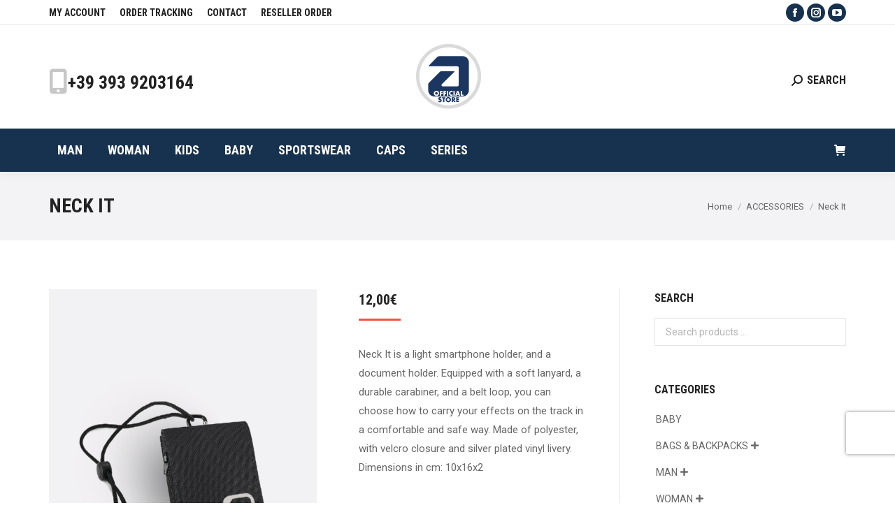

--- FILE ---
content_type: text/html; charset=UTF-8
request_url: https://store.iamekarting.com/product/neck-it/
body_size: 23393
content:
<!DOCTYPE html>
<!--[if !(IE 6) | !(IE 7) | !(IE 8)  ]><!-->
<html lang="en-US" class="no-js">
<!--<![endif]-->
<head>
	<meta charset="UTF-8" />
				<meta name="viewport" content="width=device-width, initial-scale=1, maximum-scale=1, user-scalable=0"/>
			<meta name="theme-color" content="#ef524a"/>	<link rel="profile" href="https://gmpg.org/xfn/11" />
	<meta name='robots' content='index, follow, max-image-preview:large, max-snippet:-1, max-video-preview:-1' />

	<!-- This site is optimized with the Yoast SEO plugin v26.8 - https://yoast.com/product/yoast-seo-wordpress/ -->
	<title>Neck It - Iame Karting Official Store</title>
	<link rel="canonical" href="https://store.iamekarting.com/product/neck-it/" />
	<meta property="og:locale" content="en_US" />
	<meta property="og:type" content="article" />
	<meta property="og:title" content="Neck It - Iame Karting Official Store" />
	<meta property="og:description" content="Neck It is a light smartphone holder, and a document holder. Equipped with a soft lanyard, a durable carabiner, and a belt loop, you can choose how to carry your effects on the track in a comfortable and safe way. Made of polyester, with velcro closure and silver plated vinyl livery. Dimensions in cm: 10x16x2" />
	<meta property="og:url" content="https://store.iamekarting.com/product/neck-it/" />
	<meta property="og:site_name" content="Iame Karting Official Store" />
	<meta property="article:modified_time" content="2024-04-05T16:32:11+00:00" />
	<meta property="og:image" content="https://store.iamekarting.com/wp-content/uploads/2018/03/iame-official-store-neck-it-smartphone-black.png" />
	<meta property="og:image:width" content="1425" />
	<meta property="og:image:height" content="1900" />
	<meta property="og:image:type" content="image/png" />
	<meta name="twitter:card" content="summary_large_image" />
	<script type="application/ld+json" class="yoast-schema-graph">{"@context":"https://schema.org","@graph":[{"@type":"WebPage","@id":"https://store.iamekarting.com/product/neck-it/","url":"https://store.iamekarting.com/product/neck-it/","name":"Neck It - Iame Karting Official Store","isPartOf":{"@id":"https://store.iamekarting.com/#website"},"primaryImageOfPage":{"@id":"https://store.iamekarting.com/product/neck-it/#primaryimage"},"image":{"@id":"https://store.iamekarting.com/product/neck-it/#primaryimage"},"thumbnailUrl":"https://store.iamekarting.com/wp-content/uploads/2018/03/iame-official-store-neck-it-smartphone-black.png","datePublished":"2018-03-27T14:36:36+00:00","dateModified":"2024-04-05T16:32:11+00:00","breadcrumb":{"@id":"https://store.iamekarting.com/product/neck-it/#breadcrumb"},"inLanguage":"en-US","potentialAction":[{"@type":"ReadAction","target":["https://store.iamekarting.com/product/neck-it/"]}]},{"@type":"ImageObject","inLanguage":"en-US","@id":"https://store.iamekarting.com/product/neck-it/#primaryimage","url":"https://store.iamekarting.com/wp-content/uploads/2018/03/iame-official-store-neck-it-smartphone-black.png","contentUrl":"https://store.iamekarting.com/wp-content/uploads/2018/03/iame-official-store-neck-it-smartphone-black.png","width":1425,"height":1900},{"@type":"BreadcrumbList","@id":"https://store.iamekarting.com/product/neck-it/#breadcrumb","itemListElement":[{"@type":"ListItem","position":1,"name":"Home","item":"https://store.iamekarting.com/"},{"@type":"ListItem","position":2,"name":"Shop","item":"https://store.iamekarting.com/shop/"},{"@type":"ListItem","position":3,"name":"Neck It"}]},{"@type":"WebSite","@id":"https://store.iamekarting.com/#website","url":"https://store.iamekarting.com/","name":"Iame Karting Official Store","description":"Iame Karting Official Store","potentialAction":[{"@type":"SearchAction","target":{"@type":"EntryPoint","urlTemplate":"https://store.iamekarting.com/?s={search_term_string}"},"query-input":{"@type":"PropertyValueSpecification","valueRequired":true,"valueName":"search_term_string"}}],"inLanguage":"en-US"}]}</script>
	<!-- / Yoast SEO plugin. -->


<link rel='dns-prefetch' href='//static-eu.payments-amazon.com' />
<link rel='dns-prefetch' href='//fonts.googleapis.com' />
<link rel='dns-prefetch' href='//www.googletagmanager.com' />
<link rel="alternate" type="application/rss+xml" title="Iame Karting Official Store &raquo; Feed" href="https://store.iamekarting.com/feed/" />
<link rel="alternate" title="oEmbed (JSON)" type="application/json+oembed" href="https://store.iamekarting.com/wp-json/oembed/1.0/embed?url=https%3A%2F%2Fstore.iamekarting.com%2Fproduct%2Fneck-it%2F" />
<link rel="alternate" title="oEmbed (XML)" type="text/xml+oembed" href="https://store.iamekarting.com/wp-json/oembed/1.0/embed?url=https%3A%2F%2Fstore.iamekarting.com%2Fproduct%2Fneck-it%2F&#038;format=xml" />
<script type="1cfa2eb2d096a95848772419-text/javascript">function cpLoadCSS(e,t,n){"use strict";var i=window.document.createElement("link"),o=t||window.document.getElementsByTagName("script")[0];return i.rel="stylesheet",i.href=e,i.media="only x",o.parentNode.insertBefore(i,o),setTimeout(function(){i.media=n||"all"}),i}</script><style id='wp-img-auto-sizes-contain-inline-css'>
img:is([sizes=auto i],[sizes^="auto," i]){contain-intrinsic-size:3000px 1500px}
/*# sourceURL=wp-img-auto-sizes-contain-inline-css */
</style>
<style id='wp-emoji-styles-inline-css'>

	img.wp-smiley, img.emoji {
		display: inline !important;
		border: none !important;
		box-shadow: none !important;
		height: 1em !important;
		width: 1em !important;
		margin: 0 0.07em !important;
		vertical-align: -0.1em !important;
		background: none !important;
		padding: 0 !important;
	}
/*# sourceURL=wp-emoji-styles-inline-css */
</style>
<link rel='stylesheet' id='contact-form-7-css' href='https://store.iamekarting.com/wp-content/plugins/contact-form-7/includes/css/styles.css?ver=6.1.4' media='all' />
<link rel='stylesheet' id='photoswipe-css' href='https://store.iamekarting.com/wp-content/plugins/woocommerce/assets/css/photoswipe/photoswipe.min.css?ver=10.4.3' media='all' />
<link rel='stylesheet' id='photoswipe-default-skin-css' href='https://store.iamekarting.com/wp-content/plugins/woocommerce/assets/css/photoswipe/default-skin/default-skin.min.css?ver=10.4.3' media='all' />
<style id='woocommerce-inline-inline-css'>
.woocommerce form .form-row .required { visibility: visible; }
/*# sourceURL=woocommerce-inline-inline-css */
</style>
<link rel='stylesheet' id='woo-variation-swatches-css' href='https://store.iamekarting.com/wp-content/plugins/woo-variation-swatches/assets/css/frontend.min.css?ver=1762919659' media='all' />
<style id='woo-variation-swatches-inline-css'>
:root {
--wvs-tick:url("data:image/svg+xml;utf8,%3Csvg filter='drop-shadow(0px 0px 2px rgb(0 0 0 / .8))' xmlns='http://www.w3.org/2000/svg'  viewBox='0 0 30 30'%3E%3Cpath fill='none' stroke='%23ffffff' stroke-linecap='round' stroke-linejoin='round' stroke-width='4' d='M4 16L11 23 27 7'/%3E%3C/svg%3E");

--wvs-cross:url("data:image/svg+xml;utf8,%3Csvg filter='drop-shadow(0px 0px 5px rgb(255 255 255 / .6))' xmlns='http://www.w3.org/2000/svg' width='72px' height='72px' viewBox='0 0 24 24'%3E%3Cpath fill='none' stroke='%23ff0000' stroke-linecap='round' stroke-width='0.6' d='M5 5L19 19M19 5L5 19'/%3E%3C/svg%3E");
--wvs-single-product-item-width:30px;
--wvs-single-product-item-height:30px;
--wvs-single-product-item-font-size:16px}
/*# sourceURL=woo-variation-swatches-inline-css */
</style>
<link rel='stylesheet' id='wppopups-base-css' href='https://store.iamekarting.com/wp-content/plugins/wp-popups-lite/src/assets/css/wppopups-base.css?ver=2.2.0.3' media='all' />
<link rel='stylesheet' id='the7-font-css' href='https://store.iamekarting.com/wp-content/themes/dt-the7/fonts/icomoon-the7-font/icomoon-the7-font.min.css?ver=14.2.0' media='all' />
<link rel='stylesheet' id='the7-awesome-fonts-css' href='https://store.iamekarting.com/wp-content/themes/dt-the7/fonts/FontAwesome/css/all.min.css?ver=14.2.0' media='all' />
<link rel='stylesheet' id='the7-awesome-fonts-back-css' href='https://store.iamekarting.com/wp-content/themes/dt-the7/fonts/FontAwesome/back-compat.min.css?ver=14.2.0' media='all' />
<link rel='stylesheet' id='the7-Defaults-css' href='https://store.iamekarting.com/wp-content/uploads/smile_fonts/Defaults/Defaults.css?ver=6.9' media='all' />
<link rel='stylesheet' id='the7-icomoon-font-awesome-14x14-css' href='https://store.iamekarting.com/wp-content/uploads/smile_fonts/icomoon-font-awesome-14x14/icomoon-font-awesome-14x14.css?ver=6.9' media='all' />
<link rel='stylesheet' id='amazon_payments_advanced-css' href='https://store.iamekarting.com/wp-content/plugins/woocommerce-gateway-amazon-payments-advanced/build/css/amazon-pay.min.css?ver=2.6.1' media='all' />
<link rel='stylesheet' id='wwp_single_product_page_css-css' href='https://store.iamekarting.com/wp-content/plugins/woocommerce-wholesale-prices/css/frontend/product/wwp-single-product-page.css?ver=2.2.5' media='all' />
<link rel='stylesheet' id='dt-web-fonts-css' href='https://fonts.googleapis.com/css?family=Roboto+Condensed:400,600,700%7CRoboto:400,500,600,700' media='all' />
<link rel='stylesheet' id='dt-main-css' href='https://store.iamekarting.com/wp-content/themes/dt-the7/css/main.min.css?ver=14.2.0' media='all' />
<link rel='stylesheet' id='the7-custom-scrollbar-css' href='https://store.iamekarting.com/wp-content/themes/dt-the7/lib/custom-scrollbar/custom-scrollbar.min.css?ver=14.2.0' media='all' />
<link rel='stylesheet' id='the7-wpbakery-css' href='https://store.iamekarting.com/wp-content/themes/dt-the7/css/wpbakery.min.css?ver=14.2.0' media='all' />
<link rel='stylesheet' id='the7-css-vars-css' href='https://store.iamekarting.com/wp-content/uploads/the7-css/css-vars.css?ver=ebc521e22e31' media='all' />
<link rel='stylesheet' id='dt-custom-css' href='https://store.iamekarting.com/wp-content/uploads/the7-css/custom.css?ver=ebc521e22e31' media='all' />
<link rel='stylesheet' id='wc-dt-custom-css' href='https://store.iamekarting.com/wp-content/uploads/the7-css/compatibility/wc-dt-custom.css?ver=ebc521e22e31' media='all' />
<link rel='stylesheet' id='dt-media-css' href='https://store.iamekarting.com/wp-content/uploads/the7-css/media.css?ver=ebc521e22e31' media='all' />
<link rel='stylesheet' id='the7-mega-menu-css' href='https://store.iamekarting.com/wp-content/uploads/the7-css/mega-menu.css?ver=ebc521e22e31' media='all' />
<link rel='stylesheet' id='the7-elements-css' href='https://store.iamekarting.com/wp-content/uploads/the7-css/post-type-dynamic.css?ver=ebc521e22e31' media='all' />
<link rel='stylesheet' id='style-css' href='https://store.iamekarting.com/wp-content/themes/dt-the7/style.css?ver=14.2.0' media='all' />
<link rel='stylesheet' id='custom-css-css' href='https://store.iamekarting.com/wp-content/plugins/theme-customisations-master/custom/style.css?ver=6.9' media='all' />
<script src="https://store.iamekarting.com/wp-includes/js/jquery/jquery.min.js?ver=3.7.1" id="jquery-core-js" type="1cfa2eb2d096a95848772419-text/javascript"></script>
<script src="https://store.iamekarting.com/wp-includes/js/jquery/jquery-migrate.min.js?ver=3.4.1" id="jquery-migrate-js" type="1cfa2eb2d096a95848772419-text/javascript"></script>
<script id="jquery-js-after" type="1cfa2eb2d096a95848772419-text/javascript">
					function optimocha_getCookie(name) {
						var v = document.cookie.match("(^|;) ?" + name + "=([^;]*)(;|$)");
						return v ? v[2] : null;
					}

					function optimocha_check_wc_cart_script() {
					var cart_src = "https://store.iamekarting.com/wp-content/plugins/woocommerce/assets/js/frontend/cart-fragments.min.js";
					var script_id = "optimocha_loaded_wc_cart_fragments";

						if( document.getElementById(script_id) !== null ) {
							return false;
						}

						if( optimocha_getCookie("woocommerce_cart_hash") ) {
							var script = document.createElement("script");
							script.id = script_id;
							script.src = cart_src;
							script.async = true;
							document.head.appendChild(script);
						}
					}

					optimocha_check_wc_cart_script();
					document.addEventListener("click", function(){setTimeout(optimocha_check_wc_cart_script,1000);});
					
//# sourceURL=jquery-js-after
</script>
<script src="https://store.iamekarting.com/wp-content/plugins/woocommerce/assets/js/flexslider/jquery.flexslider.min.js?ver=2.7.2-wc.10.4.3" id="wc-flexslider-js" defer data-wp-strategy="defer" type="1cfa2eb2d096a95848772419-text/javascript"></script>
<script src="https://store.iamekarting.com/wp-content/plugins/woocommerce/assets/js/photoswipe/photoswipe.min.js?ver=4.1.1-wc.10.4.3" id="wc-photoswipe-js" defer data-wp-strategy="defer" type="1cfa2eb2d096a95848772419-text/javascript"></script>
<script src="https://store.iamekarting.com/wp-content/plugins/woocommerce/assets/js/photoswipe/photoswipe-ui-default.min.js?ver=4.1.1-wc.10.4.3" id="wc-photoswipe-ui-default-js" defer data-wp-strategy="defer" type="1cfa2eb2d096a95848772419-text/javascript"></script>
<script id="wc-single-product-js-extra" type="1cfa2eb2d096a95848772419-text/javascript">
var wc_single_product_params = {"i18n_required_rating_text":"Please select a rating","i18n_rating_options":["1 of 5 stars","2 of 5 stars","3 of 5 stars","4 of 5 stars","5 of 5 stars"],"i18n_product_gallery_trigger_text":"View full-screen image gallery","review_rating_required":"yes","flexslider":{"rtl":false,"animation":"slide","smoothHeight":true,"directionNav":false,"controlNav":"thumbnails","slideshow":false,"animationSpeed":500,"animationLoop":false,"allowOneSlide":false},"zoom_enabled":"","zoom_options":[],"photoswipe_enabled":"1","photoswipe_options":{"shareEl":false,"closeOnScroll":false,"history":false,"hideAnimationDuration":0,"showAnimationDuration":0},"flexslider_enabled":"1"};
//# sourceURL=wc-single-product-js-extra
</script>
<script src="https://store.iamekarting.com/wp-content/plugins/woocommerce/assets/js/frontend/single-product.min.js?ver=10.4.3" id="wc-single-product-js" defer data-wp-strategy="defer" type="1cfa2eb2d096a95848772419-text/javascript"></script>
<script src="https://store.iamekarting.com/wp-content/plugins/woocommerce/assets/js/jquery-blockui/jquery.blockUI.min.js?ver=2.7.0-wc.10.4.3" id="wc-jquery-blockui-js" data-wp-strategy="defer" type="1cfa2eb2d096a95848772419-text/javascript"></script>
<script src="https://store.iamekarting.com/wp-content/plugins/woocommerce/assets/js/js-cookie/js.cookie.min.js?ver=2.1.4-wc.10.4.3" id="wc-js-cookie-js" defer data-wp-strategy="defer" type="1cfa2eb2d096a95848772419-text/javascript"></script>
<script id="woocommerce-js-extra" type="1cfa2eb2d096a95848772419-text/javascript">
var woocommerce_params = {"ajax_url":"/wp-admin/admin-ajax.php","wc_ajax_url":"/?wc-ajax=%%endpoint%%","i18n_password_show":"Show password","i18n_password_hide":"Hide password"};
//# sourceURL=woocommerce-js-extra
</script>
<script src="https://store.iamekarting.com/wp-content/plugins/woocommerce/assets/js/frontend/woocommerce.min.js?ver=10.4.3" id="woocommerce-js" defer data-wp-strategy="defer" type="1cfa2eb2d096a95848772419-text/javascript"></script>
<script src="https://store.iamekarting.com/wp-content/plugins/theme-customisations-master/custom/custom.js?ver=6.9" id="custom-js-js" type="1cfa2eb2d096a95848772419-text/javascript"></script>
<script id="dt-above-fold-js-extra" type="1cfa2eb2d096a95848772419-text/javascript">
var dtLocal = {"themeUrl":"https://store.iamekarting.com/wp-content/themes/dt-the7","passText":"To view this protected post, enter the password below:","moreButtonText":{"loading":"Loading...","loadMore":"Load more"},"postID":"23688","ajaxurl":"https://store.iamekarting.com/wp-admin/admin-ajax.php","REST":{"baseUrl":"https://store.iamekarting.com/wp-json/the7/v1","endpoints":{"sendMail":"/send-mail"}},"contactMessages":{"required":"One or more fields have an error. Please check and try again.","terms":"Please accept the privacy policy.","fillTheCaptchaError":"Please, fill the captcha."},"captchaSiteKey":"","ajaxNonce":"947ef3aa70","pageData":"","themeSettings":{"smoothScroll":"on_parallax","lazyLoading":false,"desktopHeader":{"height":210},"ToggleCaptionEnabled":"disabled","ToggleCaption":"Navigation","floatingHeader":{"showAfter":240,"showMenu":true,"height":60,"logo":{"showLogo":true,"html":"\u003Cimg class=\" preload-me\" src=\"https://store.iamekarting.com/wp-content/uploads/2019/06/store-iamekarting-logo-round-7.png\" srcset=\"https://store.iamekarting.com/wp-content/uploads/2019/06/store-iamekarting-logo-round-7.png 100w, https://store.iamekarting.com/wp-content/uploads/2019/06/store-iamekarting-logo-round-8.png 200w\" width=\"100\" height=\"100\"   sizes=\"100px\" alt=\"Iame Karting Official Store\" /\u003E","url":"https://store.iamekarting.com/"}},"topLine":{"floatingTopLine":{"logo":{"showLogo":false,"html":""}}},"mobileHeader":{"firstSwitchPoint":1050,"secondSwitchPoint":778,"firstSwitchPointHeight":60,"secondSwitchPointHeight":60,"mobileToggleCaptionEnabled":"disabled","mobileToggleCaption":"Menu"},"stickyMobileHeaderFirstSwitch":{"logo":{"html":"\u003Cimg class=\" preload-me\" src=\"https://store.iamekarting.com/wp-content/uploads/2019/06/store-iamekarting-logo-round-2.png\" srcset=\"https://store.iamekarting.com/wp-content/uploads/2019/06/store-iamekarting-logo-round-2.png 100w, https://store.iamekarting.com/wp-content/uploads/2019/06/store-iamekarting-logo-round.png 200w\" width=\"100\" height=\"100\"   sizes=\"100px\" alt=\"Iame Karting Official Store\" /\u003E"}},"stickyMobileHeaderSecondSwitch":{"logo":{"html":"\u003Cimg class=\" preload-me\" src=\"https://store.iamekarting.com/wp-content/uploads/2019/06/store-iamekarting-logo-round-2.png\" srcset=\"https://store.iamekarting.com/wp-content/uploads/2019/06/store-iamekarting-logo-round-2.png 100w, https://store.iamekarting.com/wp-content/uploads/2019/06/store-iamekarting-logo-round.png 200w\" width=\"100\" height=\"100\"   sizes=\"100px\" alt=\"Iame Karting Official Store\" /\u003E"}},"sidebar":{"switchPoint":990},"boxedWidth":"1280px"},"VCMobileScreenWidth":"778","wcCartFragmentHash":"94b27e09bc67f2d1c1872890395abc10"};
var dtShare = {"shareButtonText":{"facebook":"Share on Facebook","twitter":"Share on X","pinterest":"Pin it","linkedin":"Share on Linkedin","whatsapp":"Share on Whatsapp"},"overlayOpacity":"85"};
//# sourceURL=dt-above-fold-js-extra
</script>
<script src="https://store.iamekarting.com/wp-content/themes/dt-the7/js/above-the-fold.min.js?ver=14.2.0" id="dt-above-fold-js" type="1cfa2eb2d096a95848772419-text/javascript"></script>
<script src="https://store.iamekarting.com/wp-content/themes/dt-the7/js/compatibility/woocommerce/woocommerce.min.js?ver=14.2.0" id="dt-woocommerce-js" type="1cfa2eb2d096a95848772419-text/javascript"></script>
<script type="1cfa2eb2d096a95848772419-text/javascript"></script><link rel="https://api.w.org/" href="https://store.iamekarting.com/wp-json/" /><link rel="alternate" title="JSON" type="application/json" href="https://store.iamekarting.com/wp-json/wp/v2/product/23688" /><link rel="EditURI" type="application/rsd+xml" title="RSD" href="https://store.iamekarting.com/xmlrpc.php?rsd" />
<meta name="generator" content="WordPress 6.9" />
<meta name="generator" content="WooCommerce 10.4.3" />
<link rel='shortlink' href='https://store.iamekarting.com/?p=23688' />

		<!-- GA Google Analytics @ https://m0n.co/ga -->
		<script async src="https://www.googletagmanager.com/gtag/js?id=UA-113284019-1" type="1cfa2eb2d096a95848772419-text/javascript"></script>
		<script type="1cfa2eb2d096a95848772419-text/javascript">
			window.dataLayer = window.dataLayer || [];
			function gtag(){dataLayer.push(arguments);}
			gtag('js', new Date());
			gtag('config', 'UA-113284019-1');
		</script>

	<meta name="generator" content="Site Kit by Google 1.171.0" /><meta name="wwp" content="yes" />	<noscript><style>.woocommerce-product-gallery{ opacity: 1 !important; }</style></noscript>
	<meta name="generator" content="Powered by WPBakery Page Builder - drag and drop page builder for WordPress."/>
<link rel="icon" href="https://store.iamekarting.com/wp-content/uploads/2018/01/favicon-iame.png" sizes="32x32" />
<link rel="icon" href="https://store.iamekarting.com/wp-content/uploads/2018/01/favicon-iame.png" sizes="192x192" />
<link rel="apple-touch-icon" href="https://store.iamekarting.com/wp-content/uploads/2018/01/favicon-iame.png" />
<meta name="msapplication-TileImage" content="https://store.iamekarting.com/wp-content/uploads/2018/01/favicon-iame.png" />
<noscript><style> .wpb_animate_when_almost_visible { opacity: 1; }</style></noscript><script type="1cfa2eb2d096a95848772419-text/javascript">
jQuery( document ).on( 'ixProductFilterRequestProcessed', function( event ) {
    // do your post-processing ...
    jQuery(window).trigger("scroll");
} );
</script><style id='the7-custom-inline-css' type='text/css'>
.classic-header .branding .mini-widgets {
margin: 15px 0 0 0;
}
input#billing_pec {
    width: 50% !important;
}
input#billing_company {
    width: 50% !important;
}
p#billing_last_name_field {
    margin-left: -15px !important;
}
input#billing_last_name {
    width: 95% !important;
}
input#billing_email {
    width: 48% !important;
}
section#woocommerce_product_search_filter_widget-2 {
    display: none;
}
.grecaptcha-badge {
    bottom: 70px !important;
}
</style>
<link rel='stylesheet' id='selectize-css' href='https://store.iamekarting.com/wp-content/plugins/woocommerce-product-search/css/selectize/selectize.min.css?ver=4.14.0' media='all' />
<link rel='stylesheet' id='wps-price-slider-css' href='https://store.iamekarting.com/wp-content/plugins/woocommerce-product-search/css/price-slider.min.css?ver=4.14.0' media='all' />
<link rel='stylesheet' id='product-search-css' href='https://store.iamekarting.com/wp-content/plugins/woocommerce-product-search/css/product-search.min.css?ver=4.14.0' media='all' />
<link rel='stylesheet' id='wc-blocks-style-css' href='https://store.iamekarting.com/wp-content/plugins/woocommerce/assets/client/blocks/wc-blocks.css?ver=wc-10.4.3' media='all' />
</head>
<body id="the7-body" class="wp-singular product-template-default single single-product postid-23688 wp-embed-responsive wp-theme-dt-the7 theme-dt-the7 the7-core-ver-2.7.12 woocommerce woocommerce-page woocommerce-no-js woo-variation-swatches wvs-behavior-blur wvs-theme-dt-the7 wvs-show-label wvs-tooltip no-comments dt-responsive-on right-mobile-menu-close-icon ouside-menu-close-icon mobile-hamburger-close-bg-enable mobile-hamburger-close-bg-hover-enable  fade-medium-mobile-menu-close-icon fade-small-menu-close-icon srcset-enabled btn-flat custom-btn-color custom-btn-hover-color phantom-fade phantom-shadow-decoration phantom-custom-logo-on sticky-mobile-header top-header first-switch-logo-left first-switch-menu-right second-switch-logo-left second-switch-menu-right right-mobile-menu popup-message-style the7-ver-14.2.0 dt-fa-compatibility hide-product-title wpb-js-composer js-comp-ver-8.7.2 vc_responsive">
<!-- The7 14.2.0 -->

<div id="page" >
	<a class="skip-link screen-reader-text" href="#content">Skip to content</a>

<div class="masthead classic-header left bg-behind-menu logo-center widgets full-height surround shadow-decoration shadow-mobile-header-decoration medium-mobile-menu-icon show-sub-menu-on-hover" >

	<div class="top-bar full-width-line top-bar-line-hide">
	<div class="top-bar-bg" ></div>
	<div class="left-widgets mini-widgets"><div class="mini-nav show-on-desktop in-menu-first-switch in-menu-second-switch list-type-menu list-type-menu-first-switch list-type-menu-second-switch"><ul id="top-menu"><li class="menu-item menu-item-type-post_type menu-item-object-page menu-item-36708 first depth-0"><a href='https://store.iamekarting.com/my-account-2/' data-level='1'><span class="menu-item-text"><span class="menu-text">My account</span></span></a></li> <li class="menu-item menu-item-type-post_type menu-item-object-page menu-item-36706 depth-0"><a href='https://store.iamekarting.com/order-tracking/' data-level='1'><span class="menu-item-text"><span class="menu-text">Order tracking</span></span></a></li> <li class="menu-item menu-item-type-post_type menu-item-object-page menu-item-36773 depth-0"><a href='https://store.iamekarting.com/contact/' data-level='1'><span class="menu-item-text"><span class="menu-text">Contact</span></span></a></li> <li class="menu-item menu-item-type-post_type menu-item-object-page menu-item-664076 last depth-0"><a href='https://store.iamekarting.com/wholesale-ordering/' data-level='1'><span class="menu-item-text"><span class="menu-text">Reseller Order</span></span></a></li> </ul><div class="menu-select"><span class="customSelect1"><span class="customSelectInner"><i class=" the7-mw-icon-dropdown-menu-bold"></i>UPPER STORE MENU</span></span></div></div></div><div class="right-widgets mini-widgets"><div class="soc-ico show-on-desktop in-menu-first-switch in-menu-second-switch custom-bg disabled-border border-off hover-accent-bg hover-disabled-border  hover-border-off"><a title="Facebook page opens in new window" href="https://www.facebook.com/iame.the.heart.of.kart/" target="_blank" class="facebook"><span class="soc-font-icon"></span><span class="screen-reader-text">Facebook page opens in new window</span></a><a title="Instagram page opens in new window" href="https://www.instagram.com/iametheheartofkart/" target="_blank" class="instagram"><span class="soc-font-icon"></span><span class="screen-reader-text">Instagram page opens in new window</span></a><a title="YouTube page opens in new window" href="https://www.youtube.com/user/IAMEengine/featured" target="_blank" class="you-tube"><span class="soc-font-icon"></span><span class="screen-reader-text">YouTube page opens in new window</span></a></div></div></div>

	<header class="header-bar" role="banner">

		<div class="branding">
	<div id="site-title" class="assistive-text">Iame Karting Official Store</div>
	<div id="site-description" class="assistive-text">Iame Karting Official Store</div>
	<a class="" href="https://store.iamekarting.com/"><img class=" preload-me" src="https://store.iamekarting.com/wp-content/uploads/2019/06/store-iamekarting-logo-round-2.png" srcset="https://store.iamekarting.com/wp-content/uploads/2019/06/store-iamekarting-logo-round-2.png 100w, https://store.iamekarting.com/wp-content/uploads/2019/06/store-iamekarting-logo-round.png 200w" width="100" height="100"   sizes="100px" alt="Iame Karting Official Store" /></a><div class="mini-widgets"><div class="text-area show-on-desktop near-logo-first-switch hide-on-second-switch"><p><i class='fa fa-mobile' style='color:#c7c7c7; font-size: 36px; line-height: 36px;'></i></p>
<p class='dt-phone-header' style='margin: -30px 0px 0px 27px; font-size: 26px; line-height: 26px;'> +39 393 9203164</p>
</div></div><div class="mini-widgets"><div class="mini-search show-on-desktop near-logo-first-switch in-menu-second-switch popup-search custom-icon"><form class="searchform mini-widget-searchform" role="search" method="get" action="https://store.iamekarting.com/">

	<div class="screen-reader-text">Search:</div>

	
		<a href="" class="submit"><i class=" mw-icon the7-mw-icon-search-bold"></i><span>SEARCH</span></a>
		<div class="popup-search-wrap">
			<input type="text" aria-label="Search" class="field searchform-s" name="s" value="" placeholder="Type and hit enter …" title="Search form"/>
			<a href="" class="search-icon"  aria-label="Search"><i class="the7-mw-icon-search-bold" aria-hidden="true"></i></a>
		</div>

				<input type="hidden" name="post_type" value="product">
		<input type="submit" class="assistive-text searchsubmit" value="Go!"/>
</form>
</div></div></div>

		<nav class="navigation">

			<ul id="primary-menu" class="main-nav bg-outline-decoration hover-bg-decoration active-bg-decoration outside-item-remove-margin"><li class="menu-item menu-item-type-custom menu-item-object-custom menu-item-has-children menu-item-37150 first has-children depth-0 dt-mega-menu mega-full-width mega-column-5"><a href='#' class='not-clickable-item' data-level='1' aria-haspopup='true' aria-expanded='false'><span class="menu-item-text"><span class="menu-text">MAN</span></span></a><div class="dt-mega-menu-wrap"><ul class="sub-nav level-arrows-on" role="group"><li class="menu-item menu-item-type-custom menu-item-object-custom menu-item-37154 first depth-1 no-link dt-mega-parent wf-1-5"><a href='/product-category/man/man-t-shirt/' data-level='2'><span class="menu-item-text"><span class="menu-text">T-Shirt</span></span></a></li> <li class="menu-item menu-item-type-custom menu-item-object-custom menu-item-464676 depth-1 no-link dt-mega-parent wf-1-5"><a href='/product-category/man/man-polo/' data-level='2'><span class="menu-item-text"><span class="menu-text">Polo</span></span></a></li> <li class="menu-item menu-item-type-custom menu-item-object-custom menu-item-37151 depth-1 no-link dt-mega-parent wf-1-5"><a href='/product-category/man/man-sweatshirt/' data-level='2'><span class="menu-item-text"><span class="menu-text">Sweatshirt</span></span></a></li> <li class="menu-item menu-item-type-custom menu-item-object-custom menu-item-37193 depth-1 no-link dt-mega-parent wf-1-5"><a href='/product-category/man/man-jackets/' data-level='2'><span class="menu-item-text"><span class="menu-text">Jackets</span></span></a></li> <li class="menu-item menu-item-type-custom menu-item-object-custom menu-item-37247 depth-1 no-link dt-mega-parent wf-1-5"><a href='/product-category/man/man-shorts-pants/' data-level='2'><span class="menu-item-text"><span class="menu-text">Shorts &#038; Pants</span></span></a></li> <li class="menu-item menu-item-type-custom menu-item-object-custom menu-item-37251 depth-1 no-link dt-mega-parent wf-1-5"><a href='/product-category/man/man-tech-wear/' data-level='2'><span class="menu-item-text"><span class="menu-text">Tech Wear</span></span></a></li> <li class="menu-item menu-item-type-custom menu-item-object-custom menu-item-37255 depth-1 no-link dt-mega-parent wf-1-5"><a href='/product-category/bags-and-backpacks/' data-level='2'><span class="menu-item-text"><span class="menu-text">Bags &#038; Backpacks</span></span></a></li> <li class="menu-item menu-item-type-custom menu-item-object-custom menu-item-37262 depth-1 no-link dt-mega-parent wf-1-5"><a href='/product-category/accessories/' data-level='2'><span class="menu-item-text"><span class="menu-text">Accessories</span></span></a></li> </ul></div></li> <li class="menu-item menu-item-type-custom menu-item-object-custom menu-item-has-children menu-item-37155 has-children depth-0 dt-mega-menu mega-full-width mega-column-5"><a href='#' class='not-clickable-item' data-level='1' aria-haspopup='true' aria-expanded='false'><span class="menu-item-text"><span class="menu-text">WOMAN</span></span></a><div class="dt-mega-menu-wrap"><ul class="sub-nav level-arrows-on" role="group"><li class="menu-item menu-item-type-custom menu-item-object-custom menu-item-37157 first depth-1 no-link dt-mega-parent wf-1-5"><a href='/product-category/woman/woman-t-shirt/' data-level='2'><span class="menu-item-text"><span class="menu-text">T-Shirt</span></span></a></li> <li class="menu-item menu-item-type-custom menu-item-object-custom menu-item-37194 depth-1 no-link dt-mega-parent wf-1-5"><a href='/product-category/woman/woman-jackets/' data-level='2'><span class="menu-item-text"><span class="menu-text">Jackets</span></span></a></li> <li class="menu-item menu-item-type-custom menu-item-object-custom menu-item-37256 depth-1 no-link dt-mega-parent wf-1-5"><a href='/product-category/bags-and-backpacks/' data-level='2'><span class="menu-item-text"><span class="menu-text">Bags &#038; Backpacks</span></span></a></li> <li class="menu-item menu-item-type-custom menu-item-object-custom menu-item-37263 depth-1 no-link dt-mega-parent wf-1-5"><a href='/product-category/accessories/' data-level='2'><span class="menu-item-text"><span class="menu-text">Accessories</span></span></a></li> </ul></div></li> <li class="menu-item menu-item-type-custom menu-item-object-custom menu-item-has-children menu-item-36740 has-children depth-0 dt-mega-menu mega-full-width mega-column-5"><a href='/product-category/kids/' class='not-clickable-item' data-level='1' aria-haspopup='true' aria-expanded='false'><span class="menu-item-text"><span class="menu-text">KIDS</span></span></a><div class="dt-mega-menu-wrap"><ul class="sub-nav level-arrows-on" role="group"><li class="menu-item menu-item-type-custom menu-item-object-custom menu-item-37158 first depth-1 no-link dt-mega-parent wf-1-5"><a href='https://store.iamekarting.com/product-category/kids/t-shirt-kids/' data-level='2'><span class="menu-item-text"><span class="menu-text">KIDS T-Shirt</span></span></a></li> <li class="menu-item menu-item-type-custom menu-item-object-custom menu-item-37169 depth-1 no-link dt-mega-parent wf-1-5"><a href='/product-category/kids/sweatshirt/' data-level='2'><span class="menu-item-text"><span class="menu-text">KIDS Sweatshirt</span></span></a></li> <li class="menu-item menu-item-type-custom menu-item-object-custom menu-item-663973 depth-1 no-link dt-mega-parent wf-1-5"><a href='https://store.iamekarting.com/product-category/kids/jacket/' data-level='2'><span class="menu-item-text"><span class="menu-text">KIDS Jackets</span></span></a></li> <li class="menu-item menu-item-type-custom menu-item-object-custom menu-item-663979 depth-1 no-link dt-mega-parent wf-1-5"><a href='https://store.iamekarting.com/product-category/kids/caps-kids/' data-level='2'><span class="menu-item-text"><span class="menu-text">KIDS Caps</span></span></a></li> <li class="menu-item menu-item-type-custom menu-item-object-custom menu-item-37257 depth-1 no-link dt-mega-parent wf-1-5"><a href='/product-category/bags-and-backpacks/' data-level='2'><span class="menu-item-text"><span class="menu-text">Bags &#038; Backpacks</span></span></a></li> <li class="menu-item menu-item-type-custom menu-item-object-custom menu-item-37197 depth-1 no-link dt-mega-parent wf-1-5"><a href='/product-category/accessories/' data-level='2'><span class="menu-item-text"><span class="menu-text">Accessories</span></span></a></li> </ul></div></li> <li class="menu-item menu-item-type-custom menu-item-object-custom menu-item-621335 depth-0"><a href='https://store.iamekarting.com/product-category/baby/' data-level='1'><span class="menu-item-text"><span class="menu-text">BABY</span></span></a></li> <li class="menu-item menu-item-type-custom menu-item-object-custom menu-item-36826 depth-0"><a href='/product-category/sportswear/' data-level='1'><span class="menu-item-text"><span class="menu-text">Sportswear</span></span></a></li> <li class="menu-item menu-item-type-custom menu-item-object-custom menu-item-36833 depth-0"><a href='/product-category/caps/' data-level='1'><span class="menu-item-text"><span class="menu-text">Caps</span></span></a></li> <li class="menu-item menu-item-type-custom menu-item-object-custom menu-item-has-children menu-item-36911 last has-children depth-0 dt-mega-menu mega-full-width mega-column-5"><a href='/series/' class='not-clickable-item' data-level='1' aria-haspopup='true' aria-expanded='false'><span class="menu-item-text"><span class="menu-text">Series</span></span></a><div class="dt-mega-menu-wrap"><ul class="sub-nav level-arrows-on" role="group"><li class="menu-item menu-item-type-custom menu-item-object-custom menu-item-37176 first depth-1 no-link dt-mega-parent wf-1-5"><a href='/product-category/series/belgium/' class=' mega-menu-img mega-menu-img-left' data-level='2'><img class="preload-me aspect" src="https://store.iamekarting.com/wp-content/uploads/2019/06/iame-series-belgium-logo-horizontal-2019-65x50.png" srcset="https://store.iamekarting.com/wp-content/uploads/2019/06/iame-series-belgium-logo-horizontal-2019-65x50.png 65w, https://store.iamekarting.com/wp-content/uploads/2019/06/iame-series-belgium-logo-horizontal-2019-130x100.png 130w" sizes="(max-width: 65px) 100vw, 65px" alt="Menu icon" width="65" height="50"  style="--ratio: 65 / 50;border-radius: 0px;margin: 0px 6px 0px 0px;" /><span class="menu-item-text"><span class="menu-text">Belgium</span></span></a></li> <li class="menu-item menu-item-type-custom menu-item-object-custom menu-item-37177 depth-1 no-link dt-mega-parent wf-1-5"><a href='/product-category/series/benelux/' class=' mega-menu-img mega-menu-img-left' data-level='2'><img class="preload-me aspect" src="https://store.iamekarting.com/wp-content/uploads/2019/05/iame-series-benelux-logo-horizontal-2019-65x50.png" srcset="https://store.iamekarting.com/wp-content/uploads/2019/05/iame-series-benelux-logo-horizontal-2019-65x50.png 65w, https://store.iamekarting.com/wp-content/uploads/2019/05/iame-series-benelux-logo-horizontal-2019-130x100.png 130w" sizes="(max-width: 65px) 100vw, 65px" alt="Menu icon" width="65" height="50"  style="--ratio: 65 / 50;border-radius: 0px;margin: 0px 6px 0px 0px;" /><span class="menu-item-text"><span class="menu-text">Benelux</span></span></a></li> <li class="menu-item menu-item-type-custom menu-item-object-custom menu-item-37178 depth-1 no-link dt-mega-parent wf-1-5"><a href='/product-category/series/denmark/' class=' mega-menu-img mega-menu-img-left' data-level='2'><img class="preload-me aspect" src="https://store.iamekarting.com/wp-content/uploads/2019/06/iame-series-denmark-logo-horizontal-2019-65x50.png" srcset="https://store.iamekarting.com/wp-content/uploads/2019/06/iame-series-denmark-logo-horizontal-2019-65x50.png 65w, https://store.iamekarting.com/wp-content/uploads/2019/06/iame-series-denmark-logo-horizontal-2019-130x100.png 130w" sizes="(max-width: 65px) 100vw, 65px" alt="Menu icon" width="65" height="50"  style="--ratio: 65 / 50;border-radius: 0px;margin: 0px 6px 0px 0px;" /><span class="menu-item-text"><span class="menu-text">Denmark</span></span></a></li> <li class="menu-item menu-item-type-custom menu-item-object-custom menu-item-37179 depth-1 no-link dt-mega-parent wf-1-5"><a href='/product-category/series/estonia/' class=' mega-menu-img mega-menu-img-left' data-level='2'><img class="preload-me aspect" src="https://store.iamekarting.com/wp-content/uploads/2019/06/iame-series-estonia-logo-horizontal-2019-65x50.png" srcset="https://store.iamekarting.com/wp-content/uploads/2019/06/iame-series-estonia-logo-horizontal-2019-65x50.png 65w, https://store.iamekarting.com/wp-content/uploads/2019/06/iame-series-estonia-logo-horizontal-2019-130x100.png 130w" sizes="(max-width: 65px) 100vw, 65px" alt="Menu icon" width="65" height="50"  style="--ratio: 65 / 50;border-radius: 0px;margin: 0px 6px 0px 0px;" /><span class="menu-item-text"><span class="menu-text">Estonia</span></span></a></li> <li class="menu-item menu-item-type-custom menu-item-object-custom menu-item-37180 depth-1 no-link dt-mega-parent wf-1-5"><a href='/product-category/series/finland/' class=' mega-menu-img mega-menu-img-left' data-level='2'><img class="preload-me aspect" src="https://store.iamekarting.com/wp-content/uploads/2019/06/iame-series-finland-logo-horizontal-2019-65x50.png" srcset="https://store.iamekarting.com/wp-content/uploads/2019/06/iame-series-finland-logo-horizontal-2019-65x50.png 65w, https://store.iamekarting.com/wp-content/uploads/2019/06/iame-series-finland-logo-horizontal-2019-130x100.png 130w" sizes="(max-width: 65px) 100vw, 65px" alt="Menu icon" width="65" height="50"  style="--ratio: 65 / 50;border-radius: 0px;margin: 0px 6px 0px 0px;" /><span class="menu-item-text"><span class="menu-text">Finland</span></span></a></li> <li class="menu-item menu-item-type-custom menu-item-object-custom menu-item-37181 depth-1 no-link dt-mega-parent wf-1-5"><a href='/product-category/series/france/' class=' mega-menu-img mega-menu-img-left' data-level='2'><img class="preload-me aspect" src="https://store.iamekarting.com/wp-content/uploads/2019/05/iame-series-france-logo-horizontal-2019-1-65x50.png" srcset="https://store.iamekarting.com/wp-content/uploads/2019/05/iame-series-france-logo-horizontal-2019-1-65x50.png 65w, https://store.iamekarting.com/wp-content/uploads/2019/05/iame-series-france-logo-horizontal-2019-1-130x100.png 130w" sizes="(max-width: 65px) 100vw, 65px" alt="Menu icon" width="65" height="50"  style="--ratio: 65 / 50;border-radius: 0px;margin: 0px 6px 0px 0px;" /><span class="menu-item-text"><span class="menu-text">France</span></span></a></li> <li class="menu-item menu-item-type-custom menu-item-object-custom menu-item-37182 depth-1 no-link dt-mega-parent wf-1-5"><a href='/product-category/series/greece/' class=' mega-menu-img mega-menu-img-left' data-level='2'><img class="preload-me aspect" src="https://store.iamekarting.com/wp-content/uploads/2019/05/iame-series-greece-logo-horizontal-2019-1-65x50.png" srcset="https://store.iamekarting.com/wp-content/uploads/2019/05/iame-series-greece-logo-horizontal-2019-1-65x50.png 65w, https://store.iamekarting.com/wp-content/uploads/2019/05/iame-series-greece-logo-horizontal-2019-1-130x100.png 130w" sizes="(max-width: 65px) 100vw, 65px" alt="Menu icon" width="65" height="50"  style="--ratio: 65 / 50;border-radius: 0px;margin: 0px 6px 0px 0px;" /><span class="menu-item-text"><span class="menu-text">Greece</span></span></a></li> <li class="menu-item menu-item-type-custom menu-item-object-custom menu-item-37183 depth-1 no-link dt-mega-parent wf-1-5"><a href='/product-category/series/italy/' class=' mega-menu-img mega-menu-img-left' data-level='2'><img class="preload-me aspect" src="https://store.iamekarting.com/wp-content/uploads/2019/05/iame-series-italy-logo-horizontal-2019-65x50.png" srcset="https://store.iamekarting.com/wp-content/uploads/2019/05/iame-series-italy-logo-horizontal-2019-65x50.png 65w, https://store.iamekarting.com/wp-content/uploads/2019/05/iame-series-italy-logo-horizontal-2019-130x100.png 130w" sizes="(max-width: 65px) 100vw, 65px" alt="Menu icon" width="65" height="50"  style="--ratio: 65 / 50;border-radius: 0px;margin: 0px 6px 0px 0px;" /><span class="menu-item-text"><span class="menu-text">Italy</span></span></a></li> <li class="menu-item menu-item-type-custom menu-item-object-custom menu-item-37184 depth-1 no-link dt-mega-parent wf-1-5"><a href='/product-category/series/japan/' class=' mega-menu-img mega-menu-img-left' data-level='2'><img class="preload-me aspect" src="https://store.iamekarting.com/wp-content/uploads/2019/06/iame-series-japan-logo-horizontal-2019-65x50.png" srcset="https://store.iamekarting.com/wp-content/uploads/2019/06/iame-series-japan-logo-horizontal-2019-65x50.png 65w, https://store.iamekarting.com/wp-content/uploads/2019/06/iame-series-japan-logo-horizontal-2019-130x100.png 130w" sizes="(max-width: 65px) 100vw, 65px" alt="Menu icon" width="65" height="50"  style="--ratio: 65 / 50;border-radius: 0px;margin: 0px 6px 0px 0px;" /><span class="menu-item-text"><span class="menu-text">Japan</span></span></a></li> <li class="menu-item menu-item-type-custom menu-item-object-custom menu-item-37185 depth-1 no-link dt-mega-parent wf-1-5"><a href='/product-category/series/netherlands/' class=' mega-menu-img mega-menu-img-left' data-level='2'><img class="preload-me aspect" src="https://store.iamekarting.com/wp-content/uploads/2019/06/iame-series-netherlands-logo-horizontal-2019-65x50.png" srcset="https://store.iamekarting.com/wp-content/uploads/2019/06/iame-series-netherlands-logo-horizontal-2019-65x50.png 65w, https://store.iamekarting.com/wp-content/uploads/2019/06/iame-series-netherlands-logo-horizontal-2019-130x100.png 130w" sizes="(max-width: 65px) 100vw, 65px" alt="Menu icon" width="65" height="50"  style="--ratio: 65 / 50;border-radius: 0px;margin: 0px 6px 0px 0px;" /><span class="menu-item-text"><span class="menu-text">Netherlands</span></span></a></li> <li class="menu-item menu-item-type-custom menu-item-object-custom menu-item-37186 depth-1 no-link dt-mega-parent wf-1-5"><a href='/product-category/series/poland/' class=' mega-menu-img mega-menu-img-left' data-level='2'><img class="preload-me aspect" src="https://store.iamekarting.com/wp-content/uploads/2019/06/iame-series-poland-logo-horizontal-2019-65x50.png" srcset="https://store.iamekarting.com/wp-content/uploads/2019/06/iame-series-poland-logo-horizontal-2019-65x50.png 65w, https://store.iamekarting.com/wp-content/uploads/2019/06/iame-series-poland-logo-horizontal-2019-130x100.png 130w" sizes="(max-width: 65px) 100vw, 65px" alt="Menu icon" width="65" height="50"  style="--ratio: 65 / 50;border-radius: 0px;margin: 0px 6px 0px 0px;" /><span class="menu-item-text"><span class="menu-text">Poland</span></span></a></li> <li class="menu-item menu-item-type-custom menu-item-object-custom menu-item-37187 depth-1 no-link dt-mega-parent wf-1-5"><a href='/product-category/series/prc/' class=' mega-menu-img mega-menu-img-left' data-level='2'><img class="preload-me aspect" src="https://store.iamekarting.com/wp-content/uploads/2019/06/iame-series-PRC-logo-horizontal-2019-65x50.png" srcset="https://store.iamekarting.com/wp-content/uploads/2019/06/iame-series-PRC-logo-horizontal-2019-65x50.png 65w, https://store.iamekarting.com/wp-content/uploads/2019/06/iame-series-PRC-logo-horizontal-2019-130x100.png 130w" sizes="(max-width: 65px) 100vw, 65px" alt="Menu icon" width="65" height="50"  style="--ratio: 65 / 50;border-radius: 0px;margin: 0px 6px 0px 0px;" /><span class="menu-item-text"><span class="menu-text">PRC</span></span></a></li> <li class="menu-item menu-item-type-custom menu-item-object-custom menu-item-37188 depth-1 no-link dt-mega-parent wf-1-5"><a href='/product-category/series/russia/' class=' mega-menu-img mega-menu-img-left' data-level='2'><img class="preload-me aspect" src="https://store.iamekarting.com/wp-content/uploads/2019/06/iame-series-Russia-logo-horizontal-2019-65x50.png" srcset="https://store.iamekarting.com/wp-content/uploads/2019/06/iame-series-Russia-logo-horizontal-2019-65x50.png 65w, https://store.iamekarting.com/wp-content/uploads/2019/06/iame-series-Russia-logo-horizontal-2019-130x100.png 130w" sizes="(max-width: 65px) 100vw, 65px" alt="Menu icon" width="65" height="50"  style="--ratio: 65 / 50;border-radius: 0px;margin: 0px 6px 0px 0px;" /><span class="menu-item-text"><span class="menu-text">Russia</span></span></a></li> <li class="menu-item menu-item-type-custom menu-item-object-custom menu-item-559200 depth-1 no-link dt-mega-parent wf-1-5"><a href='/product-category/series/united-kingdom/' class=' mega-menu-img mega-menu-img-left' data-level='2'><img class="preload-me aspect" src="https://store.iamekarting.com/wp-content/uploads/2019/11/LogoSeriesUK-65x50.png" srcset="https://store.iamekarting.com/wp-content/uploads/2019/11/LogoSeriesUK-65x50.png 65w, https://store.iamekarting.com/wp-content/uploads/2019/11/LogoSeriesUK-130x100.png 130w" sizes="(max-width: 65px) 100vw, 65px" alt="Menu icon" width="65" height="50"  style="--ratio: 65 / 50;border-radius: 0px;margin: 0px 6px 0px 0px;" /><span class="menu-item-text"><span class="menu-text">UK</span></span></a></li> <li class="menu-item menu-item-type-custom menu-item-object-custom menu-item-37189 depth-1 no-link dt-mega-parent wf-1-5"><a href='/product-category/series/usa/' class=' mega-menu-img mega-menu-img-left' data-level='2'><img class="preload-me aspect" src="https://store.iamekarting.com/wp-content/uploads/2019/06/iame-series-USA-logo-horizontal-2019-65x50.png" srcset="https://store.iamekarting.com/wp-content/uploads/2019/06/iame-series-USA-logo-horizontal-2019-65x50.png 65w, https://store.iamekarting.com/wp-content/uploads/2019/06/iame-series-USA-logo-horizontal-2019-130x100.png 130w" sizes="(max-width: 65px) 100vw, 65px" alt="Menu icon" width="65" height="50"  style="--ratio: 65 / 50;border-radius: 0px;margin: 0px 6px 0px 0px;" /><span class="menu-item-text"><span class="menu-text">USA</span></span></a></li> </ul></div></li> </ul>
			<div class="mini-widgets"><div class="show-on-desktop near-logo-first-switch near-logo-second-switch">
<div class="wc-shopping-cart shopping-cart text-disable round-counter-style" data-cart-hash="94b27e09bc67f2d1c1872890395abc10">

	<a class="wc-ico-cart text-disable round-counter-style" href="https://store.iamekarting.com/cart/"><i class="the7-mw-icon-cart-bold"></i>&nbsp;</a>

	<div class="shopping-cart-wrap">
		<div class="shopping-cart-inner">
			
						<p class="buttons top-position">
				<a href="https://store.iamekarting.com/cart/" class="button view-cart">View Cart</a><a href="https://store.iamekarting.com/checkout/" class="button checkout">Checkout</a>			</p>

						<ul class="cart_list product_list_widget empty">
				<li>No products in the cart.</li>			</ul>
			<div class="shopping-cart-bottom" style="display: none">
				<p class="total">
					<strong>Subtotal:</strong> <span class="woocommerce-Price-amount amount"><bdi>0,00<span class="woocommerce-Price-currencySymbol">&euro;</span></bdi></span>				</p>
				<p class="buttons">
					<a href="https://store.iamekarting.com/cart/" class="button view-cart">View Cart</a><a href="https://store.iamekarting.com/checkout/" class="button checkout">Checkout</a>				</p>
			</div>
					</div>
	</div>

</div>
</div></div>
		</nav>

	</header>

</div>
<div role="navigation" aria-label="Main Menu" class="dt-mobile-header mobile-menu-show-divider">
	<div class="dt-close-mobile-menu-icon" aria-label="Close" role="button" tabindex="0"><div class="close-line-wrap"><span class="close-line"></span><span class="close-line"></span><span class="close-line"></span></div></div>	<ul id="mobile-menu" class="mobile-main-nav">
		<li class="menu-item menu-item-type-custom menu-item-object-custom menu-item-has-children menu-item-37150 first has-children depth-0 dt-mega-menu mega-full-width mega-column-5"><a href='#' class='not-clickable-item' data-level='1' aria-haspopup='true' aria-expanded='false'><span class="menu-item-text"><span class="menu-text">MAN</span></span></a><div class="dt-mega-menu-wrap"><ul class="sub-nav level-arrows-on" role="group"><li class="menu-item menu-item-type-custom menu-item-object-custom menu-item-37154 first depth-1 no-link dt-mega-parent wf-1-5"><a href='/product-category/man/man-t-shirt/' data-level='2'><span class="menu-item-text"><span class="menu-text">T-Shirt</span></span></a></li> <li class="menu-item menu-item-type-custom menu-item-object-custom menu-item-464676 depth-1 no-link dt-mega-parent wf-1-5"><a href='/product-category/man/man-polo/' data-level='2'><span class="menu-item-text"><span class="menu-text">Polo</span></span></a></li> <li class="menu-item menu-item-type-custom menu-item-object-custom menu-item-37151 depth-1 no-link dt-mega-parent wf-1-5"><a href='/product-category/man/man-sweatshirt/' data-level='2'><span class="menu-item-text"><span class="menu-text">Sweatshirt</span></span></a></li> <li class="menu-item menu-item-type-custom menu-item-object-custom menu-item-37193 depth-1 no-link dt-mega-parent wf-1-5"><a href='/product-category/man/man-jackets/' data-level='2'><span class="menu-item-text"><span class="menu-text">Jackets</span></span></a></li> <li class="menu-item menu-item-type-custom menu-item-object-custom menu-item-37247 depth-1 no-link dt-mega-parent wf-1-5"><a href='/product-category/man/man-shorts-pants/' data-level='2'><span class="menu-item-text"><span class="menu-text">Shorts &#038; Pants</span></span></a></li> <li class="menu-item menu-item-type-custom menu-item-object-custom menu-item-37251 depth-1 no-link dt-mega-parent wf-1-5"><a href='/product-category/man/man-tech-wear/' data-level='2'><span class="menu-item-text"><span class="menu-text">Tech Wear</span></span></a></li> <li class="menu-item menu-item-type-custom menu-item-object-custom menu-item-37255 depth-1 no-link dt-mega-parent wf-1-5"><a href='/product-category/bags-and-backpacks/' data-level='2'><span class="menu-item-text"><span class="menu-text">Bags &#038; Backpacks</span></span></a></li> <li class="menu-item menu-item-type-custom menu-item-object-custom menu-item-37262 depth-1 no-link dt-mega-parent wf-1-5"><a href='/product-category/accessories/' data-level='2'><span class="menu-item-text"><span class="menu-text">Accessories</span></span></a></li> </ul></div></li> <li class="menu-item menu-item-type-custom menu-item-object-custom menu-item-has-children menu-item-37155 has-children depth-0 dt-mega-menu mega-full-width mega-column-5"><a href='#' class='not-clickable-item' data-level='1' aria-haspopup='true' aria-expanded='false'><span class="menu-item-text"><span class="menu-text">WOMAN</span></span></a><div class="dt-mega-menu-wrap"><ul class="sub-nav level-arrows-on" role="group"><li class="menu-item menu-item-type-custom menu-item-object-custom menu-item-37157 first depth-1 no-link dt-mega-parent wf-1-5"><a href='/product-category/woman/woman-t-shirt/' data-level='2'><span class="menu-item-text"><span class="menu-text">T-Shirt</span></span></a></li> <li class="menu-item menu-item-type-custom menu-item-object-custom menu-item-37194 depth-1 no-link dt-mega-parent wf-1-5"><a href='/product-category/woman/woman-jackets/' data-level='2'><span class="menu-item-text"><span class="menu-text">Jackets</span></span></a></li> <li class="menu-item menu-item-type-custom menu-item-object-custom menu-item-37256 depth-1 no-link dt-mega-parent wf-1-5"><a href='/product-category/bags-and-backpacks/' data-level='2'><span class="menu-item-text"><span class="menu-text">Bags &#038; Backpacks</span></span></a></li> <li class="menu-item menu-item-type-custom menu-item-object-custom menu-item-37263 depth-1 no-link dt-mega-parent wf-1-5"><a href='/product-category/accessories/' data-level='2'><span class="menu-item-text"><span class="menu-text">Accessories</span></span></a></li> </ul></div></li> <li class="menu-item menu-item-type-custom menu-item-object-custom menu-item-has-children menu-item-36740 has-children depth-0 dt-mega-menu mega-full-width mega-column-5"><a href='/product-category/kids/' class='not-clickable-item' data-level='1' aria-haspopup='true' aria-expanded='false'><span class="menu-item-text"><span class="menu-text">KIDS</span></span></a><div class="dt-mega-menu-wrap"><ul class="sub-nav level-arrows-on" role="group"><li class="menu-item menu-item-type-custom menu-item-object-custom menu-item-37158 first depth-1 no-link dt-mega-parent wf-1-5"><a href='https://store.iamekarting.com/product-category/kids/t-shirt-kids/' data-level='2'><span class="menu-item-text"><span class="menu-text">KIDS T-Shirt</span></span></a></li> <li class="menu-item menu-item-type-custom menu-item-object-custom menu-item-37169 depth-1 no-link dt-mega-parent wf-1-5"><a href='/product-category/kids/sweatshirt/' data-level='2'><span class="menu-item-text"><span class="menu-text">KIDS Sweatshirt</span></span></a></li> <li class="menu-item menu-item-type-custom menu-item-object-custom menu-item-663973 depth-1 no-link dt-mega-parent wf-1-5"><a href='https://store.iamekarting.com/product-category/kids/jacket/' data-level='2'><span class="menu-item-text"><span class="menu-text">KIDS Jackets</span></span></a></li> <li class="menu-item menu-item-type-custom menu-item-object-custom menu-item-663979 depth-1 no-link dt-mega-parent wf-1-5"><a href='https://store.iamekarting.com/product-category/kids/caps-kids/' data-level='2'><span class="menu-item-text"><span class="menu-text">KIDS Caps</span></span></a></li> <li class="menu-item menu-item-type-custom menu-item-object-custom menu-item-37257 depth-1 no-link dt-mega-parent wf-1-5"><a href='/product-category/bags-and-backpacks/' data-level='2'><span class="menu-item-text"><span class="menu-text">Bags &#038; Backpacks</span></span></a></li> <li class="menu-item menu-item-type-custom menu-item-object-custom menu-item-37197 depth-1 no-link dt-mega-parent wf-1-5"><a href='/product-category/accessories/' data-level='2'><span class="menu-item-text"><span class="menu-text">Accessories</span></span></a></li> </ul></div></li> <li class="menu-item menu-item-type-custom menu-item-object-custom menu-item-621335 depth-0"><a href='https://store.iamekarting.com/product-category/baby/' data-level='1'><span class="menu-item-text"><span class="menu-text">BABY</span></span></a></li> <li class="menu-item menu-item-type-custom menu-item-object-custom menu-item-36826 depth-0"><a href='/product-category/sportswear/' data-level='1'><span class="menu-item-text"><span class="menu-text">Sportswear</span></span></a></li> <li class="menu-item menu-item-type-custom menu-item-object-custom menu-item-36833 depth-0"><a href='/product-category/caps/' data-level='1'><span class="menu-item-text"><span class="menu-text">Caps</span></span></a></li> <li class="menu-item menu-item-type-custom menu-item-object-custom menu-item-has-children menu-item-36911 last has-children depth-0 dt-mega-menu mega-full-width mega-column-5"><a href='/series/' class='not-clickable-item' data-level='1' aria-haspopup='true' aria-expanded='false'><span class="menu-item-text"><span class="menu-text">Series</span></span></a><div class="dt-mega-menu-wrap"><ul class="sub-nav level-arrows-on" role="group"><li class="menu-item menu-item-type-custom menu-item-object-custom menu-item-37176 first depth-1 no-link dt-mega-parent wf-1-5"><a href='/product-category/series/belgium/' class=' mega-menu-img mega-menu-img-left' data-level='2'><img class="preload-me aspect" src="https://store.iamekarting.com/wp-content/uploads/2019/06/iame-series-belgium-logo-horizontal-2019-65x50.png" srcset="https://store.iamekarting.com/wp-content/uploads/2019/06/iame-series-belgium-logo-horizontal-2019-65x50.png 65w, https://store.iamekarting.com/wp-content/uploads/2019/06/iame-series-belgium-logo-horizontal-2019-130x100.png 130w" sizes="(max-width: 65px) 100vw, 65px" alt="Menu icon" width="65" height="50"  style="--ratio: 65 / 50;border-radius: 0px;margin: 0px 6px 0px 0px;" /><span class="menu-item-text"><span class="menu-text">Belgium</span></span></a></li> <li class="menu-item menu-item-type-custom menu-item-object-custom menu-item-37177 depth-1 no-link dt-mega-parent wf-1-5"><a href='/product-category/series/benelux/' class=' mega-menu-img mega-menu-img-left' data-level='2'><img class="preload-me aspect" src="https://store.iamekarting.com/wp-content/uploads/2019/05/iame-series-benelux-logo-horizontal-2019-65x50.png" srcset="https://store.iamekarting.com/wp-content/uploads/2019/05/iame-series-benelux-logo-horizontal-2019-65x50.png 65w, https://store.iamekarting.com/wp-content/uploads/2019/05/iame-series-benelux-logo-horizontal-2019-130x100.png 130w" sizes="(max-width: 65px) 100vw, 65px" alt="Menu icon" width="65" height="50"  style="--ratio: 65 / 50;border-radius: 0px;margin: 0px 6px 0px 0px;" /><span class="menu-item-text"><span class="menu-text">Benelux</span></span></a></li> <li class="menu-item menu-item-type-custom menu-item-object-custom menu-item-37178 depth-1 no-link dt-mega-parent wf-1-5"><a href='/product-category/series/denmark/' class=' mega-menu-img mega-menu-img-left' data-level='2'><img class="preload-me aspect" src="https://store.iamekarting.com/wp-content/uploads/2019/06/iame-series-denmark-logo-horizontal-2019-65x50.png" srcset="https://store.iamekarting.com/wp-content/uploads/2019/06/iame-series-denmark-logo-horizontal-2019-65x50.png 65w, https://store.iamekarting.com/wp-content/uploads/2019/06/iame-series-denmark-logo-horizontal-2019-130x100.png 130w" sizes="(max-width: 65px) 100vw, 65px" alt="Menu icon" width="65" height="50"  style="--ratio: 65 / 50;border-radius: 0px;margin: 0px 6px 0px 0px;" /><span class="menu-item-text"><span class="menu-text">Denmark</span></span></a></li> <li class="menu-item menu-item-type-custom menu-item-object-custom menu-item-37179 depth-1 no-link dt-mega-parent wf-1-5"><a href='/product-category/series/estonia/' class=' mega-menu-img mega-menu-img-left' data-level='2'><img class="preload-me aspect" src="https://store.iamekarting.com/wp-content/uploads/2019/06/iame-series-estonia-logo-horizontal-2019-65x50.png" srcset="https://store.iamekarting.com/wp-content/uploads/2019/06/iame-series-estonia-logo-horizontal-2019-65x50.png 65w, https://store.iamekarting.com/wp-content/uploads/2019/06/iame-series-estonia-logo-horizontal-2019-130x100.png 130w" sizes="(max-width: 65px) 100vw, 65px" alt="Menu icon" width="65" height="50"  style="--ratio: 65 / 50;border-radius: 0px;margin: 0px 6px 0px 0px;" /><span class="menu-item-text"><span class="menu-text">Estonia</span></span></a></li> <li class="menu-item menu-item-type-custom menu-item-object-custom menu-item-37180 depth-1 no-link dt-mega-parent wf-1-5"><a href='/product-category/series/finland/' class=' mega-menu-img mega-menu-img-left' data-level='2'><img class="preload-me aspect" src="https://store.iamekarting.com/wp-content/uploads/2019/06/iame-series-finland-logo-horizontal-2019-65x50.png" srcset="https://store.iamekarting.com/wp-content/uploads/2019/06/iame-series-finland-logo-horizontal-2019-65x50.png 65w, https://store.iamekarting.com/wp-content/uploads/2019/06/iame-series-finland-logo-horizontal-2019-130x100.png 130w" sizes="(max-width: 65px) 100vw, 65px" alt="Menu icon" width="65" height="50"  style="--ratio: 65 / 50;border-radius: 0px;margin: 0px 6px 0px 0px;" /><span class="menu-item-text"><span class="menu-text">Finland</span></span></a></li> <li class="menu-item menu-item-type-custom menu-item-object-custom menu-item-37181 depth-1 no-link dt-mega-parent wf-1-5"><a href='/product-category/series/france/' class=' mega-menu-img mega-menu-img-left' data-level='2'><img class="preload-me aspect" src="https://store.iamekarting.com/wp-content/uploads/2019/05/iame-series-france-logo-horizontal-2019-1-65x50.png" srcset="https://store.iamekarting.com/wp-content/uploads/2019/05/iame-series-france-logo-horizontal-2019-1-65x50.png 65w, https://store.iamekarting.com/wp-content/uploads/2019/05/iame-series-france-logo-horizontal-2019-1-130x100.png 130w" sizes="(max-width: 65px) 100vw, 65px" alt="Menu icon" width="65" height="50"  style="--ratio: 65 / 50;border-radius: 0px;margin: 0px 6px 0px 0px;" /><span class="menu-item-text"><span class="menu-text">France</span></span></a></li> <li class="menu-item menu-item-type-custom menu-item-object-custom menu-item-37182 depth-1 no-link dt-mega-parent wf-1-5"><a href='/product-category/series/greece/' class=' mega-menu-img mega-menu-img-left' data-level='2'><img class="preload-me aspect" src="https://store.iamekarting.com/wp-content/uploads/2019/05/iame-series-greece-logo-horizontal-2019-1-65x50.png" srcset="https://store.iamekarting.com/wp-content/uploads/2019/05/iame-series-greece-logo-horizontal-2019-1-65x50.png 65w, https://store.iamekarting.com/wp-content/uploads/2019/05/iame-series-greece-logo-horizontal-2019-1-130x100.png 130w" sizes="(max-width: 65px) 100vw, 65px" alt="Menu icon" width="65" height="50"  style="--ratio: 65 / 50;border-radius: 0px;margin: 0px 6px 0px 0px;" /><span class="menu-item-text"><span class="menu-text">Greece</span></span></a></li> <li class="menu-item menu-item-type-custom menu-item-object-custom menu-item-37183 depth-1 no-link dt-mega-parent wf-1-5"><a href='/product-category/series/italy/' class=' mega-menu-img mega-menu-img-left' data-level='2'><img class="preload-me aspect" src="https://store.iamekarting.com/wp-content/uploads/2019/05/iame-series-italy-logo-horizontal-2019-65x50.png" srcset="https://store.iamekarting.com/wp-content/uploads/2019/05/iame-series-italy-logo-horizontal-2019-65x50.png 65w, https://store.iamekarting.com/wp-content/uploads/2019/05/iame-series-italy-logo-horizontal-2019-130x100.png 130w" sizes="(max-width: 65px) 100vw, 65px" alt="Menu icon" width="65" height="50"  style="--ratio: 65 / 50;border-radius: 0px;margin: 0px 6px 0px 0px;" /><span class="menu-item-text"><span class="menu-text">Italy</span></span></a></li> <li class="menu-item menu-item-type-custom menu-item-object-custom menu-item-37184 depth-1 no-link dt-mega-parent wf-1-5"><a href='/product-category/series/japan/' class=' mega-menu-img mega-menu-img-left' data-level='2'><img class="preload-me aspect" src="https://store.iamekarting.com/wp-content/uploads/2019/06/iame-series-japan-logo-horizontal-2019-65x50.png" srcset="https://store.iamekarting.com/wp-content/uploads/2019/06/iame-series-japan-logo-horizontal-2019-65x50.png 65w, https://store.iamekarting.com/wp-content/uploads/2019/06/iame-series-japan-logo-horizontal-2019-130x100.png 130w" sizes="(max-width: 65px) 100vw, 65px" alt="Menu icon" width="65" height="50"  style="--ratio: 65 / 50;border-radius: 0px;margin: 0px 6px 0px 0px;" /><span class="menu-item-text"><span class="menu-text">Japan</span></span></a></li> <li class="menu-item menu-item-type-custom menu-item-object-custom menu-item-37185 depth-1 no-link dt-mega-parent wf-1-5"><a href='/product-category/series/netherlands/' class=' mega-menu-img mega-menu-img-left' data-level='2'><img class="preload-me aspect" src="https://store.iamekarting.com/wp-content/uploads/2019/06/iame-series-netherlands-logo-horizontal-2019-65x50.png" srcset="https://store.iamekarting.com/wp-content/uploads/2019/06/iame-series-netherlands-logo-horizontal-2019-65x50.png 65w, https://store.iamekarting.com/wp-content/uploads/2019/06/iame-series-netherlands-logo-horizontal-2019-130x100.png 130w" sizes="(max-width: 65px) 100vw, 65px" alt="Menu icon" width="65" height="50"  style="--ratio: 65 / 50;border-radius: 0px;margin: 0px 6px 0px 0px;" /><span class="menu-item-text"><span class="menu-text">Netherlands</span></span></a></li> <li class="menu-item menu-item-type-custom menu-item-object-custom menu-item-37186 depth-1 no-link dt-mega-parent wf-1-5"><a href='/product-category/series/poland/' class=' mega-menu-img mega-menu-img-left' data-level='2'><img class="preload-me aspect" src="https://store.iamekarting.com/wp-content/uploads/2019/06/iame-series-poland-logo-horizontal-2019-65x50.png" srcset="https://store.iamekarting.com/wp-content/uploads/2019/06/iame-series-poland-logo-horizontal-2019-65x50.png 65w, https://store.iamekarting.com/wp-content/uploads/2019/06/iame-series-poland-logo-horizontal-2019-130x100.png 130w" sizes="(max-width: 65px) 100vw, 65px" alt="Menu icon" width="65" height="50"  style="--ratio: 65 / 50;border-radius: 0px;margin: 0px 6px 0px 0px;" /><span class="menu-item-text"><span class="menu-text">Poland</span></span></a></li> <li class="menu-item menu-item-type-custom menu-item-object-custom menu-item-37187 depth-1 no-link dt-mega-parent wf-1-5"><a href='/product-category/series/prc/' class=' mega-menu-img mega-menu-img-left' data-level='2'><img class="preload-me aspect" src="https://store.iamekarting.com/wp-content/uploads/2019/06/iame-series-PRC-logo-horizontal-2019-65x50.png" srcset="https://store.iamekarting.com/wp-content/uploads/2019/06/iame-series-PRC-logo-horizontal-2019-65x50.png 65w, https://store.iamekarting.com/wp-content/uploads/2019/06/iame-series-PRC-logo-horizontal-2019-130x100.png 130w" sizes="(max-width: 65px) 100vw, 65px" alt="Menu icon" width="65" height="50"  style="--ratio: 65 / 50;border-radius: 0px;margin: 0px 6px 0px 0px;" /><span class="menu-item-text"><span class="menu-text">PRC</span></span></a></li> <li class="menu-item menu-item-type-custom menu-item-object-custom menu-item-37188 depth-1 no-link dt-mega-parent wf-1-5"><a href='/product-category/series/russia/' class=' mega-menu-img mega-menu-img-left' data-level='2'><img class="preload-me aspect" src="https://store.iamekarting.com/wp-content/uploads/2019/06/iame-series-Russia-logo-horizontal-2019-65x50.png" srcset="https://store.iamekarting.com/wp-content/uploads/2019/06/iame-series-Russia-logo-horizontal-2019-65x50.png 65w, https://store.iamekarting.com/wp-content/uploads/2019/06/iame-series-Russia-logo-horizontal-2019-130x100.png 130w" sizes="(max-width: 65px) 100vw, 65px" alt="Menu icon" width="65" height="50"  style="--ratio: 65 / 50;border-radius: 0px;margin: 0px 6px 0px 0px;" /><span class="menu-item-text"><span class="menu-text">Russia</span></span></a></li> <li class="menu-item menu-item-type-custom menu-item-object-custom menu-item-559200 depth-1 no-link dt-mega-parent wf-1-5"><a href='/product-category/series/united-kingdom/' class=' mega-menu-img mega-menu-img-left' data-level='2'><img class="preload-me aspect" src="https://store.iamekarting.com/wp-content/uploads/2019/11/LogoSeriesUK-65x50.png" srcset="https://store.iamekarting.com/wp-content/uploads/2019/11/LogoSeriesUK-65x50.png 65w, https://store.iamekarting.com/wp-content/uploads/2019/11/LogoSeriesUK-130x100.png 130w" sizes="(max-width: 65px) 100vw, 65px" alt="Menu icon" width="65" height="50"  style="--ratio: 65 / 50;border-radius: 0px;margin: 0px 6px 0px 0px;" /><span class="menu-item-text"><span class="menu-text">UK</span></span></a></li> <li class="menu-item menu-item-type-custom menu-item-object-custom menu-item-37189 depth-1 no-link dt-mega-parent wf-1-5"><a href='/product-category/series/usa/' class=' mega-menu-img mega-menu-img-left' data-level='2'><img class="preload-me aspect" src="https://store.iamekarting.com/wp-content/uploads/2019/06/iame-series-USA-logo-horizontal-2019-65x50.png" srcset="https://store.iamekarting.com/wp-content/uploads/2019/06/iame-series-USA-logo-horizontal-2019-65x50.png 65w, https://store.iamekarting.com/wp-content/uploads/2019/06/iame-series-USA-logo-horizontal-2019-130x100.png 130w" sizes="(max-width: 65px) 100vw, 65px" alt="Menu icon" width="65" height="50"  style="--ratio: 65 / 50;border-radius: 0px;margin: 0px 6px 0px 0px;" /><span class="menu-item-text"><span class="menu-text">USA</span></span></a></li> </ul></div></li> 	</ul>
	<div class='mobile-mini-widgets-in-menu'></div>
</div>

		<div class="page-title title-left solid-bg page-title-responsive-enabled">
			<div class="wf-wrap">

				<div class="page-title-head hgroup"><h2 class="entry-title">Neck It</h2></div><div class="page-title-breadcrumbs"><div class="assistive-text">You are here:</div><ol class="breadcrumbs text-small" itemscope itemtype="https://schema.org/BreadcrumbList"><li itemprop="itemListElement" itemscope itemtype="https://schema.org/ListItem"><a itemprop="item" href="https://store.iamekarting.com" title="Home"><span itemprop="name">Home</span></a><meta itemprop="position" content="1" /></li><li itemprop="itemListElement" itemscope itemtype="https://schema.org/ListItem"><a itemprop="item" href="https://store.iamekarting.com/product-category/accessories/" title="ACCESSORIES"><span itemprop="name">ACCESSORIES</span></a><meta itemprop="position" content="2" /></li><li itemprop="itemListElement" itemscope itemtype="https://schema.org/ListItem"><span itemprop="name">Neck It</span><meta itemprop="position" content="3" /></li></ol></div>			</div>
		</div>

		

<div id="main" class="sidebar-right sidebar-divider-vertical">

	
	<div class="main-gradient"></div>
	<div class="wf-wrap">
	<div class="wf-container-main">

	

			<!-- Content -->
		<div id="content" class="content" role="main">
	
					
			<div class="woocommerce-notices-wrapper"></div><div id="product-23688" class="description-off product type-product post-23688 status-publish first outofstock product_cat-accessories product_tag-official-clothing has-post-thumbnail taxable shipping-taxable purchasable product-type-variable">

	<div class="woocommerce-product-gallery woocommerce-product-gallery--with-images woocommerce-product-gallery--columns-4 images" data-columns="4" style="opacity: 0; transition: opacity .25s ease-in-out;">
	<div class="woocommerce-product-gallery__wrapper">
		<div data-thumb="https://store.iamekarting.com/wp-content/uploads/2018/03/iame-official-store-neck-it-smartphone-black-200x200.png" data-thumb-alt="Neck It" data-thumb-srcset="https://store.iamekarting.com/wp-content/uploads/2018/03/iame-official-store-neck-it-smartphone-black-200x200.png 200w, https://store.iamekarting.com/wp-content/uploads/2018/03/iame-official-store-neck-it-smartphone-black-150x150.png 150w, https://store.iamekarting.com/wp-content/uploads/2018/03/iame-official-store-neck-it-smartphone-black-32x32.png 32w"  data-thumb-sizes="(max-width: 200px) 100vw, 200px" class="woocommerce-product-gallery__image"><a href="https://store.iamekarting.com/wp-content/uploads/2018/03/iame-official-store-neck-it-smartphone-black.png"><img width="555" height="740" src="https://store.iamekarting.com/wp-content/uploads/2018/03/iame-official-store-neck-it-smartphone-black-555x740.png" class="wp-post-image" alt="Neck It" data-caption="" data-src="https://store.iamekarting.com/wp-content/uploads/2018/03/iame-official-store-neck-it-smartphone-black.png" data-large_image="https://store.iamekarting.com/wp-content/uploads/2018/03/iame-official-store-neck-it-smartphone-black.png" data-large_image_width="1425" data-large_image_height="1900" decoding="async" fetchpriority="high" srcset="https://store.iamekarting.com/wp-content/uploads/2018/03/iame-official-store-neck-it-smartphone-black-555x740.png 555w, https://store.iamekarting.com/wp-content/uploads/2018/03/iame-official-store-neck-it-smartphone-black-450x600.png 450w, https://store.iamekarting.com/wp-content/uploads/2018/03/iame-official-store-neck-it-smartphone-black-225x300.png 225w, https://store.iamekarting.com/wp-content/uploads/2018/03/iame-official-store-neck-it-smartphone-black-768x1024.png 768w, https://store.iamekarting.com/wp-content/uploads/2018/03/iame-official-store-neck-it-smartphone-black.png 1425w" sizes="(max-width: 555px) 100vw, 555px" /></a></div><div data-thumb="https://store.iamekarting.com/wp-content/uploads/2018/03/iame-official-store-neck-it-smartphone-grey-200x200.png" data-thumb-alt="Neck It - Image 2" data-thumb-srcset="https://store.iamekarting.com/wp-content/uploads/2018/03/iame-official-store-neck-it-smartphone-grey-200x200.png 200w, https://store.iamekarting.com/wp-content/uploads/2018/03/iame-official-store-neck-it-smartphone-grey-150x150.png 150w"  data-thumb-sizes="(max-width: 200px) 100vw, 200px" class="woocommerce-product-gallery__image"><a href="https://store.iamekarting.com/wp-content/uploads/2018/03/iame-official-store-neck-it-smartphone-grey.png"><img width="555" height="740" src="https://store.iamekarting.com/wp-content/uploads/2018/03/iame-official-store-neck-it-smartphone-grey-555x740.png" class="" alt="Neck It - Image 2" data-caption="" data-src="https://store.iamekarting.com/wp-content/uploads/2018/03/iame-official-store-neck-it-smartphone-grey.png" data-large_image="https://store.iamekarting.com/wp-content/uploads/2018/03/iame-official-store-neck-it-smartphone-grey.png" data-large_image_width="1425" data-large_image_height="1900" decoding="async" srcset="https://store.iamekarting.com/wp-content/uploads/2018/03/iame-official-store-neck-it-smartphone-grey-555x740.png 555w, https://store.iamekarting.com/wp-content/uploads/2018/03/iame-official-store-neck-it-smartphone-grey-450x600.png 450w, https://store.iamekarting.com/wp-content/uploads/2018/03/iame-official-store-neck-it-smartphone-grey-225x300.png 225w, https://store.iamekarting.com/wp-content/uploads/2018/03/iame-official-store-neck-it-smartphone-grey-768x1024.png 768w, https://store.iamekarting.com/wp-content/uploads/2018/03/iame-official-store-neck-it-smartphone-grey.png 1425w" sizes="(max-width: 555px) 100vw, 555px" /></a></div>	</div>
</div>

	<div class="summary entry-summary">
		<h1 class="product_title entry-title">Neck It</h1>
<p class="price"><span class="woocommerce-Price-amount amount"><bdi>12,00<span class="woocommerce-Price-currencySymbol">&euro;</span></bdi></span></p>
<div class="woocommerce-product-details__short-description">
	<p>Neck It is a light smartphone holder, and a document holder. Equipped with a soft lanyard, a durable carabiner, and a belt loop, you can choose how to carry your effects on the track in a comfortable and safe way. Made of polyester, with velcro closure and silver plated vinyl livery.<br />
Dimensions in cm: 10x16x2</p>
</div>

<form class="variations_form cart" action="https://store.iamekarting.com/product/neck-it/" method="post" enctype='multipart/form-data' data-product_id="23688" data-product_variations="[{&quot;attributes&quot;:{&quot;attribute_pa_color&quot;:&quot;black&quot;},&quot;availability_html&quot;:&quot;&lt;p class=\&quot;stock out-of-stock\&quot;&gt;Out of stock&lt;\/p&gt;\n&quot;,&quot;backorders_allowed&quot;:false,&quot;dimensions&quot;:{&quot;length&quot;:&quot;10&quot;,&quot;width&quot;:&quot;16&quot;,&quot;height&quot;:&quot;2&quot;},&quot;dimensions_html&quot;:&quot;10 &amp;times; 16 &amp;times; 2 cm&quot;,&quot;display_price&quot;:12,&quot;display_regular_price&quot;:12,&quot;image&quot;:{&quot;title&quot;:&quot;Iame Official Store | Neck it Smartphone Black&quot;,&quot;caption&quot;:&quot;&quot;,&quot;url&quot;:&quot;https:\/\/store.iamekarting.com\/wp-content\/uploads\/2018\/03\/iame-official-store-neck-it-smartphone-black.png&quot;,&quot;alt&quot;:&quot;Iame Official Store | Neck it Smartphone Black&quot;,&quot;src&quot;:&quot;https:\/\/store.iamekarting.com\/wp-content\/uploads\/2018\/03\/iame-official-store-neck-it-smartphone-black-555x740.png&quot;,&quot;srcset&quot;:&quot;https:\/\/store.iamekarting.com\/wp-content\/uploads\/2018\/03\/iame-official-store-neck-it-smartphone-black-555x740.png 555w, https:\/\/store.iamekarting.com\/wp-content\/uploads\/2018\/03\/iame-official-store-neck-it-smartphone-black-450x600.png 450w, https:\/\/store.iamekarting.com\/wp-content\/uploads\/2018\/03\/iame-official-store-neck-it-smartphone-black-225x300.png 225w, https:\/\/store.iamekarting.com\/wp-content\/uploads\/2018\/03\/iame-official-store-neck-it-smartphone-black-768x1024.png 768w, https:\/\/store.iamekarting.com\/wp-content\/uploads\/2018\/03\/iame-official-store-neck-it-smartphone-black.png 1425w&quot;,&quot;sizes&quot;:&quot;(max-width: 555px) 100vw, 555px&quot;,&quot;full_src&quot;:&quot;https:\/\/store.iamekarting.com\/wp-content\/uploads\/2018\/03\/iame-official-store-neck-it-smartphone-black.png&quot;,&quot;full_src_w&quot;:1425,&quot;full_src_h&quot;:1900,&quot;gallery_thumbnail_src&quot;:&quot;https:\/\/store.iamekarting.com\/wp-content\/uploads\/2018\/03\/iame-official-store-neck-it-smartphone-black-200x200.png&quot;,&quot;gallery_thumbnail_src_w&quot;:200,&quot;gallery_thumbnail_src_h&quot;:200,&quot;thumb_src&quot;:&quot;https:\/\/store.iamekarting.com\/wp-content\/uploads\/2018\/03\/iame-official-store-neck-it-smartphone-black-450x600.png&quot;,&quot;thumb_src_w&quot;:450,&quot;thumb_src_h&quot;:600,&quot;src_w&quot;:555,&quot;src_h&quot;:740},&quot;image_id&quot;:23696,&quot;is_downloadable&quot;:false,&quot;is_in_stock&quot;:false,&quot;is_purchasable&quot;:true,&quot;is_sold_individually&quot;:&quot;no&quot;,&quot;is_virtual&quot;:false,&quot;max_qty&quot;:&quot;&quot;,&quot;min_qty&quot;:1,&quot;price_html&quot;:&quot;&quot;,&quot;sku&quot;:&quot;IOCWWB012-B&quot;,&quot;variation_description&quot;:&quot;&quot;,&quot;variation_id&quot;:23694,&quot;variation_is_active&quot;:true,&quot;variation_is_visible&quot;:true,&quot;weight&quot;:&quot;0.1&quot;,&quot;weight_html&quot;:&quot;0,1 kg&quot;,&quot;wc_amazon_product_type&quot;:&quot;PayAndShip&quot;},{&quot;attributes&quot;:{&quot;attribute_pa_color&quot;:&quot;grey&quot;},&quot;availability_html&quot;:&quot;&lt;p class=\&quot;stock out-of-stock\&quot;&gt;Out of stock&lt;\/p&gt;\n&quot;,&quot;backorders_allowed&quot;:false,&quot;dimensions&quot;:{&quot;length&quot;:&quot;10&quot;,&quot;width&quot;:&quot;16&quot;,&quot;height&quot;:&quot;2&quot;},&quot;dimensions_html&quot;:&quot;10 &amp;times; 16 &amp;times; 2 cm&quot;,&quot;display_price&quot;:12,&quot;display_regular_price&quot;:12,&quot;image&quot;:{&quot;title&quot;:&quot;Iame Official Store | Lace it Smartphone Grey&quot;,&quot;caption&quot;:&quot;&quot;,&quot;url&quot;:&quot;https:\/\/store.iamekarting.com\/wp-content\/uploads\/2018\/03\/iame-official-store-lace-it-smartphone-grey.png&quot;,&quot;alt&quot;:&quot;Iame Official Store | Lace it Smartphone Grey&quot;,&quot;src&quot;:&quot;https:\/\/store.iamekarting.com\/wp-content\/uploads\/2018\/03\/iame-official-store-lace-it-smartphone-grey-555x740.png&quot;,&quot;srcset&quot;:&quot;https:\/\/store.iamekarting.com\/wp-content\/uploads\/2018\/03\/iame-official-store-lace-it-smartphone-grey-555x740.png 555w, https:\/\/store.iamekarting.com\/wp-content\/uploads\/2018\/03\/iame-official-store-lace-it-smartphone-grey-450x600.png 450w, https:\/\/store.iamekarting.com\/wp-content\/uploads\/2018\/03\/iame-official-store-lace-it-smartphone-grey-225x300.png 225w, https:\/\/store.iamekarting.com\/wp-content\/uploads\/2018\/03\/iame-official-store-lace-it-smartphone-grey-768x1024.png 768w, https:\/\/store.iamekarting.com\/wp-content\/uploads\/2018\/03\/iame-official-store-lace-it-smartphone-grey.png 1425w&quot;,&quot;sizes&quot;:&quot;(max-width: 555px) 100vw, 555px&quot;,&quot;full_src&quot;:&quot;https:\/\/store.iamekarting.com\/wp-content\/uploads\/2018\/03\/iame-official-store-lace-it-smartphone-grey.png&quot;,&quot;full_src_w&quot;:1425,&quot;full_src_h&quot;:1900,&quot;gallery_thumbnail_src&quot;:&quot;https:\/\/store.iamekarting.com\/wp-content\/uploads\/2018\/03\/iame-official-store-lace-it-smartphone-grey-200x200.png&quot;,&quot;gallery_thumbnail_src_w&quot;:200,&quot;gallery_thumbnail_src_h&quot;:200,&quot;thumb_src&quot;:&quot;https:\/\/store.iamekarting.com\/wp-content\/uploads\/2018\/03\/iame-official-store-lace-it-smartphone-grey-450x600.png&quot;,&quot;thumb_src_w&quot;:450,&quot;thumb_src_h&quot;:600,&quot;src_w&quot;:555,&quot;src_h&quot;:740},&quot;image_id&quot;:23675,&quot;is_downloadable&quot;:false,&quot;is_in_stock&quot;:false,&quot;is_purchasable&quot;:true,&quot;is_sold_individually&quot;:&quot;no&quot;,&quot;is_virtual&quot;:false,&quot;max_qty&quot;:&quot;&quot;,&quot;min_qty&quot;:1,&quot;price_html&quot;:&quot;&quot;,&quot;sku&quot;:&quot;IOCWWB012-G&quot;,&quot;variation_description&quot;:&quot;&quot;,&quot;variation_id&quot;:23689,&quot;variation_is_active&quot;:true,&quot;variation_is_visible&quot;:true,&quot;weight&quot;:&quot;0.1&quot;,&quot;weight_html&quot;:&quot;0,1 kg&quot;,&quot;wc_amazon_product_type&quot;:&quot;PayAndShip&quot;}]">
	<div data-product_id="23688" data-threshold_min="30" data-threshold_max="100" data-total="2">
			<table class="variations" cellspacing="0" role="presentation">
			<tbody>
									<tr>
						<th class="label"><label for="pa_color">Color</label></th>
						<td class="value">
							<select style="display:none" id="pa_color" class=" woo-variation-raw-select" name="attribute_pa_color" data-attribute_name="attribute_pa_color" data-show_option_none="yes"><option value="">Choose an option</option><option value="black" >Black</option><option value="grey" >Grey</option></select><ul role="radiogroup" aria-label="Color" class="variable-items-wrapper color-variable-items-wrapper wvs-style-squared" data-attribute_name="attribute_pa_color" data-attribute_values="[&quot;grey&quot;,&quot;black&quot;]"><li aria-checked="false" tabindex="0" data-attribute_name="attribute_pa_color" data-wvstooltip="Black" class="variable-item color-variable-item color-variable-item-black " title="Black" data-title="Black" data-value="black" role="radio" tabindex="0"><div class="variable-item-contents"><span class="variable-item-span variable-item-span-color" style="background-color:#000000;"></span></div></li><li aria-checked="false" tabindex="0" data-attribute_name="attribute_pa_color" data-wvstooltip="Grey" class="variable-item color-variable-item color-variable-item-grey " title="Grey" data-title="Grey" data-value="grey" role="radio" tabindex="0"><div class="variable-item-contents"><span class="variable-item-span variable-item-span-color" style="background-color:#adadad;"></span></div></li></ul><a class="reset_variations" href="#" aria-label="Clear options">Clear</a>						</td>
					</tr>
							</tbody>
		</table>
		<div class="reset_variations_alert screen-reader-text" role="alert" aria-live="polite" aria-relevant="all"></div>
		
		<div class="single_variation_wrap">
			<div class="woocommerce-variation single_variation" role="alert" aria-relevant="additions"></div><div class="woocommerce-variation-add-to-cart variations_button">
	
	<div class="quantity buttons_added">
		<label class="screen-reader-text" for="quantity_6980ca6419187">Neck It quantity</label>

	<button type="button" class="minus is-form"><svg xmlns="http://www.w3.org/2000/svg" viewBox="0 0 24 24" fill="currentColor"><path d="M5 11V13H19V11H5Z"></path></svg></button>
	<input
		type="number"
				id="quantity_6980ca6419187"
		class="input-text qty text"
		name="quantity"
		value="1"
		aria-label="Product quantity"
				min="1"
							step="1"
			placeholder=""
			inputmode="numeric"
			autocomplete="off"
			/>

	<button type="button" class="plus is-form"><svg xmlns="http://www.w3.org/2000/svg" viewBox="0 0 24 24" fill="currentColor"><path d="M11 11V5H13V11H19V13H13V19H11V13H5V11H11Z"></path></svg></button>
	</div>

	<button type="submit" class="single_add_to_cart_button button alt">Add to cart</button>

	
	<input type="hidden" name="add-to-cart" value="23688" />
	<input type="hidden" name="product_id" value="23688" />
	<input type="hidden" name="variation_id" class="variation_id" value="0" />
</div>
		</div>
	
	</div></form>

<div id="ppcp-recaptcha-v2-container" style="margin:20px 0;"></div><div class="product_meta">

	


	<span class="posted_in">Category: <a href="https://store.iamekarting.com/product-category/accessories/" rel="tag">ACCESSORIES</a></span>
	
        <span class="sku_wrapper">SKU: <span class="sku">N/A</span></span>

	
	<span class="tagged_as">Tag: <a href="https://store.iamekarting.com/product-tag/official-clothing/" rel="tag">Official Clothing</a></span>
	
</div>
<div class="single-share-box">
	<div class="share-link-description"><span class="share-link-icon"><svg version="1.1" xmlns="http://www.w3.org/2000/svg" xmlns:xlink="http://www.w3.org/1999/xlink" x="0px" y="0px" viewBox="0 0 16 16" style="enable-background:new 0 0 16 16;" xml:space="preserve"><path d="M11,2.5C11,1.1,12.1,0,13.5,0S16,1.1,16,2.5C16,3.9,14.9,5,13.5,5c-0.7,0-1.4-0.3-1.9-0.9L4.9,7.2c0.2,0.5,0.2,1,0,1.5l6.7,3.1c0.9-1,2.5-1.2,3.5-0.3s1.2,2.5,0.3,3.5s-2.5,1.2-3.5,0.3c-0.8-0.7-1.1-1.7-0.8-2.6L4.4,9.6c-0.9,1-2.5,1.2-3.5,0.3s-1.2-2.5-0.3-3.5s2.5-1.2,3.5-0.3c0.1,0.1,0.2,0.2,0.3,0.3l6.7-3.1C11,3,11,2.8,11,2.5z"/></svg></span>Share this product</div>
	<div class="share-buttons">
		<a class="facebook" href="https://www.facebook.com/sharer.php?u=https%3A%2F%2Fstore.iamekarting.com%2Fproduct%2Fneck-it%2F&#038;t=Neck+It" title="Facebook" target="_blank" ><svg xmlns="http://www.w3.org/2000/svg" width="16" height="16" fill="currentColor" class="bi bi-facebook" viewBox="0 0 16 16"><path d="M16 8.049c0-4.446-3.582-8.05-8-8.05C3.58 0-.002 3.603-.002 8.05c0 4.017 2.926 7.347 6.75 7.951v-5.625h-2.03V8.05H6.75V6.275c0-2.017 1.195-3.131 3.022-3.131.876 0 1.791.157 1.791.157v1.98h-1.009c-.993 0-1.303.621-1.303 1.258v1.51h2.218l-.354 2.326H9.25V16c3.824-.604 6.75-3.934 6.75-7.951z"/></svg><span class="soc-font-icon"></span><span class="social-text">Share on Facebook</span><span class="screen-reader-text">Share on Facebook</span></a>
<a class="twitter" href="https://twitter.com/share?url=https%3A%2F%2Fstore.iamekarting.com%2Fproduct%2Fneck-it%2F&#038;text=Neck+It" title="X" target="_blank" ><svg xmlns="http://www.w3.org/2000/svg" width="16" height="16" viewBox="0 0 512 512" fill="currentColor"><path d="M389.2 48h70.6L305.6 224.2 487 464H345L233.7 318.6 106.5 464H35.8L200.7 275.5 26.8 48H172.4L272.9 180.9 389.2 48zM364.4 421.8h39.1L151.1 88h-42L364.4 421.8z"/></svg><span class="soc-font-icon"></span><span class="social-text">Share on X</span><span class="screen-reader-text">Share on X</span></a>
<a class="whatsapp" href="https://api.whatsapp.com/send?text=Neck%20It%20-%20https%3A%2F%2Fstore.iamekarting.com%2Fproduct%2Fneck-it%2F" title="WhatsApp" target="_blank"  data-action="share/whatsapp/share"><svg xmlns="http://www.w3.org/2000/svg" width="16" height="16" fill="currentColor" class="bi bi-whatsapp" viewBox="0 0 16 16"><path d="M13.601 2.326A7.854 7.854 0 0 0 7.994 0C3.627 0 .068 3.558.064 7.926c0 1.399.366 2.76 1.057 3.965L0 16l4.204-1.102a7.933 7.933 0 0 0 3.79.965h.004c4.368 0 7.926-3.558 7.93-7.93A7.898 7.898 0 0 0 13.6 2.326zM7.994 14.521a6.573 6.573 0 0 1-3.356-.92l-.24-.144-2.494.654.666-2.433-.156-.251a6.56 6.56 0 0 1-1.007-3.505c0-3.626 2.957-6.584 6.591-6.584a6.56 6.56 0 0 1 4.66 1.931 6.557 6.557 0 0 1 1.928 4.66c-.004 3.639-2.961 6.592-6.592 6.592zm3.615-4.934c-.197-.099-1.17-.578-1.353-.646-.182-.065-.315-.099-.445.099-.133.197-.513.646-.627.775-.114.133-.232.148-.43.05-.197-.1-.836-.308-1.592-.985-.59-.525-.985-1.175-1.103-1.372-.114-.198-.011-.304.088-.403.087-.088.197-.232.296-.346.1-.114.133-.198.198-.33.065-.134.034-.248-.015-.347-.05-.099-.445-1.076-.612-1.47-.16-.389-.323-.335-.445-.34-.114-.007-.247-.007-.38-.007a.729.729 0 0 0-.529.247c-.182.198-.691.677-.691 1.654 0 .977.71 1.916.81 2.049.098.133 1.394 2.132 3.383 2.992.47.205.84.326 1.129.418.475.152.904.129 1.246.08.38-.058 1.171-.48 1.338-.943.164-.464.164-.86.114-.943-.049-.084-.182-.133-.38-.232z"/></svg><span class="soc-font-icon"></span><span class="social-text">Share on WhatsApp</span><span class="screen-reader-text">Share on WhatsApp</span></a>
	</div>
</div>
	</div>

	
	<div class="woocommerce-tabs wc-tabs-wrapper">
		<ul class="tabs wc-tabs" role="tablist">
							<li role="presentation" class="additional_information_tab" id="tab-title-additional_information">
					<a href="#tab-additional_information" role="tab" aria-controls="tab-additional_information">
						Additional information					</a>
				</li>
					</ul>
					<div class="woocommerce-Tabs-panel woocommerce-Tabs-panel--additional_information panel entry-content wc-tab" id="tab-additional_information" role="tabpanel" aria-labelledby="tab-title-additional_information">
				
	<h2>Additional information</h2>

<table class="woocommerce-product-attributes shop_attributes" aria-label="Product Details">
			<tr class="woocommerce-product-attributes-item woocommerce-product-attributes-item--weight">
			<th class="woocommerce-product-attributes-item__label" scope="row">Weight</th>
			<td class="woocommerce-product-attributes-item__value">N/A</td>
		</tr>
			<tr class="woocommerce-product-attributes-item woocommerce-product-attributes-item--dimensions">
			<th class="woocommerce-product-attributes-item__label" scope="row">Dimensions</th>
			<td class="woocommerce-product-attributes-item__value">N/A</td>
		</tr>
			<tr class="woocommerce-product-attributes-item woocommerce-product-attributes-item--attribute_pa_color">
			<th class="woocommerce-product-attributes-item__label" scope="row">Color</th>
			<td class="woocommerce-product-attributes-item__value"><p>Black, Grey</p>
</td>
		</tr>
	</table>
			</div>
		
			</div>


	<section class="related products">

					<h2>Related products</h2>
		
        <ul class="related-product cart-btn-below-img">

			
			                <li>
					                    <a class="product-thumbnail" href="https://store.iamekarting.com/product/f-kid-candy/">
						<img width="450" height="600" src="https://store.iamekarting.com/wp-content/uploads/2018/04/iame-scuderia-pink-pink_bimba-450x600.jpg" class="attachment-woocommerce_thumbnail size-woocommerce_thumbnail" alt="F-Kid Candy" decoding="async" loading="lazy" srcset="https://store.iamekarting.com/wp-content/uploads/2018/04/iame-scuderia-pink-pink_bimba-450x600.jpg 450w, https://store.iamekarting.com/wp-content/uploads/2018/04/iame-scuderia-pink-pink_bimba-225x300.jpg 225w, https://store.iamekarting.com/wp-content/uploads/2018/04/iame-scuderia-pink-pink_bimba.jpg 555w" sizes="auto, (max-width: 450px) 100vw, 450px" />                    </a>
                    <div class="product-content">
                        <a class="product-title" href="https://store.iamekarting.com/product/f-kid-candy/">
							F-Kid Candy                        </a>

                        <span class="price"><span class="woocommerce-Price-amount amount"><bdi>15,00<span class="woocommerce-Price-currencySymbol">&euro;</span></bdi></span></span>

						                    </div>
                </li>

			                <li>
					                    <a class="product-thumbnail" href="https://store.iamekarting.com/product/barry/">
						<img width="450" height="600" src="https://store.iamekarting.com/wp-content/uploads/2018/04/iame-scuderia-woman-pink-white-450x600.jpg" class="attachment-woocommerce_thumbnail size-woocommerce_thumbnail" alt="Barry" decoding="async" loading="lazy" srcset="https://store.iamekarting.com/wp-content/uploads/2018/04/iame-scuderia-woman-pink-white-450x600.jpg 450w, https://store.iamekarting.com/wp-content/uploads/2018/04/iame-scuderia-woman-pink-white-225x300.jpg 225w, https://store.iamekarting.com/wp-content/uploads/2018/04/iame-scuderia-woman-pink-white.jpg 555w" sizes="auto, (max-width: 450px) 100vw, 450px" />                    </a>
                    <div class="product-content">
                        <a class="product-title" href="https://store.iamekarting.com/product/barry/">
							Barry                        </a>

                        <span class="price"><span class="woocommerce-Price-amount amount"><bdi>20,00<span class="woocommerce-Price-currencySymbol">&euro;</span></bdi></span></span>

						                    </div>
                </li>

			                <li>
					                    <a class="product-thumbnail" href="https://store.iamekarting.com/product/army/">
						<img width="450" height="600" src="https://store.iamekarting.com/wp-content/uploads/2018/04/iame-scuderia-military-yellow-450x600.jpg" class="attachment-woocommerce_thumbnail size-woocommerce_thumbnail" alt="iame-army-military-yellow" decoding="async" loading="lazy" srcset="https://store.iamekarting.com/wp-content/uploads/2018/04/iame-scuderia-military-yellow-450x600.jpg 450w, https://store.iamekarting.com/wp-content/uploads/2018/04/iame-scuderia-military-yellow-225x300.jpg 225w, https://store.iamekarting.com/wp-content/uploads/2018/04/iame-scuderia-military-yellow.jpg 555w" sizes="auto, (max-width: 450px) 100vw, 450px" />                    </a>
                    <div class="product-content">
                        <a class="product-title" href="https://store.iamekarting.com/product/army/">
							Army                        </a>

                        <span class="price"><span class="woocommerce-Price-amount amount"><bdi>20,00<span class="woocommerce-Price-currencySymbol">&euro;</span></bdi></span></span>

						                    </div>
                </li>

			                <li>
					                    <a class="product-thumbnail" href="https://store.iamekarting.com/product/speedway/">
						<img width="450" height="600" src="https://store.iamekarting.com/wp-content/uploads/2018/02/iame-scuderia-white-navy-450x600.jpg" class="attachment-woocommerce_thumbnail size-woocommerce_thumbnail" alt="Speedway" decoding="async" loading="lazy" srcset="https://store.iamekarting.com/wp-content/uploads/2018/02/iame-scuderia-white-navy-450x600.jpg 450w, https://store.iamekarting.com/wp-content/uploads/2018/02/iame-scuderia-white-navy-225x300.jpg 225w, https://store.iamekarting.com/wp-content/uploads/2018/02/iame-scuderia-white-navy.jpg 555w" sizes="auto, (max-width: 450px) 100vw, 450px" />                    </a>
                    <div class="product-content">
                        <a class="product-title" href="https://store.iamekarting.com/product/speedway/">
							Speedway                        </a>

                        <span class="price"><span class="woocommerce-Price-amount amount"><bdi>20,00<span class="woocommerce-Price-currencySymbol">&euro;</span></bdi></span></span>

						                    </div>
                </li>

			
        </ul>

	</section>
	</div>


		
			</div>
	
	
	<aside id="sidebar" class="sidebar">
		<div class="sidebar-content widget-divider-off">
			<section id="woocommerce_product_search-2" class="widget woocommerce widget_product_search"><div class="widget-title">SEARCH</div><div id="product-search-0" class="product-search floating"><div class="product-search-form"><form id="product-search-form-0" class="product-search-form " action="https://store.iamekarting.com/" method="get"><input id="product-search-field-0" name="s" type="text" class="product-search-field" placeholder="Search products …" autocomplete="off"/><input type="hidden" name="post_type" value="product"/><input type="hidden" name="title" value="1"/><input type="hidden" name="excerpt" value="1"/><input type="hidden" name="content" value="1"/><input type="hidden" name="categories" value="1"/><input type="hidden" name="attributes" value="1"/><input type="hidden" name="tags" value="1"/><input type="hidden" name="sku" value="1"/><input type="hidden" name="orderby" value="date-DESC"/><input type="hidden" name="ixwps" value="1"/><span title="Clear" class="product-search-field-clear" style="display:none"></span><noscript><button type="submit">Search</button></noscript></form></div><div id="product-search-results-0" class="product-search-results"><div id="product-search-results-content-0" class="product-search-results-content" style=""></div></div></div></section><section id="woocommerce_product_search_filter_widget-2" class="widget widget_woocommerce_product_search_filter_widget"><div class="widget-title">SEARCH</div><div id="product-filter-search-0" class="product-search product-filter product-search-filter-search" style=""><div class="product-search-form"><form id="product-filter-search-form-0" class="product-search-form " action="https://store.iamekarting.com/product/neck-it/" method="get"><input id="product-filter-field-0" name="ixwpss" type="text" class="product-filter-field" placeholder="Search" autocomplete="off" value=""/><input type="hidden" name="title" value="1"/><input type="hidden" name="excerpt" value="1"/><input type="hidden" name="content" value="1"/><input type="hidden" name="categories" value="1"/><input type="hidden" name="attributes" value="1"/><input type="hidden" name="tags" value="1"/><input type="hidden" name="sku" value="1"/><noscript><button type="submit">Search</button></noscript><span class="product-search-filter-search-clear" style="display:none">Clear</span></form></div><div id="product-filter-results-0" class="product-filter-results"></div></div></section><section id="woocommerce_product_search_filter_category_widget-2" class="widget widget_woocommerce_product_search_filter_category_widget"><div class="widget-title">CATEGORIES</div><div id="product-search-filter-category-0" class="product-search-filter-terms  " data-multiple=""><ul class="product-categories product-search-filter-items product-search-filter-category product-search-filter-product_cat style-list hide-thumbnails show-names product-search-filter-toggle-widget"><li data-term="318" data-taxonomy="product_cat" class="cat-item cat-item-318 product-search-product_cat-filter-item product-search-attribute-filter-item"><a href="https://store.iamekarting.com/product-category/baby/"><span class="term-name">BABY</span></a></li>
<li data-term="301" data-taxonomy="product_cat" class="cat-item cat-item-301 product-search-product_cat-filter-item product-search-attribute-filter-item cat-parent expandable auto-expand auto-retract"><a href="https://store.iamekarting.com/product-category/bags-and-backpacks/"><span class="term-name">BAGS &amp; BACKPACKS</span></a><span class="term-expander"><span class="expand">&#xf067;</span><span class="retract">&#xf068;</span></span><ul class="children"><li data-term="302" data-taxonomy="product_cat" class="cat-item cat-item-302 product-search-product_cat-filter-item product-search-attribute-filter-item"><a href="https://store.iamekarting.com/product-category/bags-and-backpacks/sport-bags/"><span class="term-name">Sport Bags</span></a></li>
</ul></li>
<li data-term="286" data-taxonomy="product_cat" class="cat-item cat-item-286 product-search-product_cat-filter-item product-search-attribute-filter-item cat-parent expandable auto-expand auto-retract"><a href="https://store.iamekarting.com/product-category/man/"><span class="term-name">MAN</span></a><span class="term-expander"><span class="expand">&#xf067;</span><span class="retract">&#xf068;</span></span><ul class="children"><li data-term="296" data-taxonomy="product_cat" class="cat-item cat-item-296 product-search-product_cat-filter-item product-search-attribute-filter-item"><a href="https://store.iamekarting.com/product-category/man/man-jackets/"><span class="term-name">Jackets</span></a></li>
<li data-term="298" data-taxonomy="product_cat" class="cat-item cat-item-298 product-search-product_cat-filter-item product-search-attribute-filter-item"><a href="https://store.iamekarting.com/product-category/man/man-shorts-pants/"><span class="term-name">Shorts &amp; Pants</span></a></li>
<li data-term="295" data-taxonomy="product_cat" class="cat-item cat-item-295 product-search-product_cat-filter-item product-search-attribute-filter-item"><a href="https://store.iamekarting.com/product-category/man/man-polo/"><span class="term-name">Polo</span></a></li>
<li data-term="287" data-taxonomy="product_cat" class="cat-item cat-item-287 product-search-product_cat-filter-item product-search-attribute-filter-item"><a href="https://store.iamekarting.com/product-category/man/man-sweatshirt/"><span class="term-name">Sweatshirt</span></a></li>
<li data-term="288" data-taxonomy="product_cat" class="cat-item cat-item-288 product-search-product_cat-filter-item product-search-attribute-filter-item"><a href="https://store.iamekarting.com/product-category/man/man-t-shirt/"><span class="term-name">T-Shirt</span></a></li>
<li data-term="299" data-taxonomy="product_cat" class="cat-item cat-item-299 product-search-product_cat-filter-item product-search-attribute-filter-item"><a href="https://store.iamekarting.com/product-category/man/man-tech-wear/"><span class="term-name">Tech Wear</span></a></li>
</ul></li>
<li data-term="289" data-taxonomy="product_cat" class="cat-item cat-item-289 product-search-product_cat-filter-item product-search-attribute-filter-item cat-parent expandable auto-expand auto-retract"><a href="https://store.iamekarting.com/product-category/woman/"><span class="term-name">WOMAN</span></a><span class="term-expander"><span class="expand">&#xf067;</span><span class="retract">&#xf068;</span></span><ul class="children"><li data-term="297" data-taxonomy="product_cat" class="cat-item cat-item-297 product-search-product_cat-filter-item product-search-attribute-filter-item"><a href="https://store.iamekarting.com/product-category/woman/woman-jackets/"><span class="term-name">Jackets</span></a></li>
<li data-term="290" data-taxonomy="product_cat" class="cat-item cat-item-290 product-search-product_cat-filter-item product-search-attribute-filter-item"><a href="https://store.iamekarting.com/product-category/woman/woman-t-shirt/"><span class="term-name">T-Shirt</span></a></li>
</ul></li>
<li data-term="266" data-taxonomy="product_cat" class="cat-item cat-item-266 product-search-product_cat-filter-item product-search-attribute-filter-item cat-parent expandable auto-expand auto-retract"><a href="https://store.iamekarting.com/product-category/caps/"><span class="term-name">CAPS</span></a><span class="term-expander"><span class="expand">&#xf067;</span><span class="retract">&#xf068;</span></span><ul class="children"><li data-term="269" data-taxonomy="product_cat" class="cat-item cat-item-269 product-search-product_cat-filter-item product-search-attribute-filter-item"><a href="https://store.iamekarting.com/product-category/caps/beanies/"><span class="term-name">Beanies</span></a></li>
<li data-term="268" data-taxonomy="product_cat" class="cat-item cat-item-268 product-search-product_cat-filter-item product-search-attribute-filter-item"><a href="https://store.iamekarting.com/product-category/caps/iame-caps/"><span class="term-name">Iame Caps</span></a></li>
<li data-term="267" data-taxonomy="product_cat" class="cat-item cat-item-267 product-search-product_cat-filter-item product-search-attribute-filter-item"><a href="https://store.iamekarting.com/product-category/caps/komet-caps/"><span class="term-name">Komet Caps</span></a></li>
</ul></li>
<li data-term="265" data-taxonomy="product_cat" class="cat-item cat-item-265 product-search-product_cat-filter-item product-search-attribute-filter-item"><a href="https://store.iamekarting.com/product-category/sportswear/"><span class="term-name">SPORTSWEAR</span></a></li>
<li data-term="79" data-taxonomy="product_cat" class="cat-item cat-item-79 product-search-product_cat-filter-item product-search-attribute-filter-item cat-parent expandable auto-expand auto-retract"><a href="https://store.iamekarting.com/product-category/kids/"><span class="term-name">KIDS</span></a><span class="term-expander"><span class="expand">&#xf067;</span><span class="retract">&#xf068;</span></span><ul class="children"><li data-term="334" data-taxonomy="product_cat" class="cat-item cat-item-334 product-search-product_cat-filter-item product-search-attribute-filter-item"><a href="https://store.iamekarting.com/product-category/kids/t-shirt-kids/"><span class="term-name">T-shirt</span></a></li>
<li data-term="335" data-taxonomy="product_cat" class="cat-item cat-item-335 product-search-product_cat-filter-item product-search-attribute-filter-item"><a href="https://store.iamekarting.com/product-category/kids/sweatshirt/"><span class="term-name">Sweatshirt</span></a></li>
<li data-term="343" data-taxonomy="product_cat" class="cat-item cat-item-343 product-search-product_cat-filter-item product-search-attribute-filter-item"><a href="https://store.iamekarting.com/product-category/kids/jacket/"><span class="term-name">Jacket</span></a></li>
<li data-term="345" data-taxonomy="product_cat" class="cat-item cat-item-345 product-search-product_cat-filter-item product-search-attribute-filter-item"><a href="https://store.iamekarting.com/product-category/kids/caps-kids/"><span class="term-name">Caps</span></a></li>
</ul></li>
<li data-term="84" data-taxonomy="product_cat" class="cat-item cat-item-84 product-search-product_cat-filter-item product-search-attribute-filter-item"><a href="https://store.iamekarting.com/product-category/accessories/"><span class="term-name">ACCESSORIES</span></a></li>
<li data-term="270" data-taxonomy="product_cat" class="cat-item cat-item-270 product-search-product_cat-filter-item product-search-attribute-filter-item cat-parent expandable auto-expand auto-retract"><a href="https://store.iamekarting.com/product-category/series/"><span class="term-name">Series</span></a><span class="term-expander"><span class="expand">&#xf067;</span><span class="retract">&#xf068;</span></span><ul class="children"><li data-term="317" data-taxonomy="product_cat" class="cat-item cat-item-317 product-search-product_cat-filter-item product-search-attribute-filter-item"><a href="https://store.iamekarting.com/product-category/series/united-kingdom/"><span class="term-name">UK</span></a></li>
<li data-term="275" data-taxonomy="product_cat" class="cat-item cat-item-275 product-search-product_cat-filter-item product-search-attribute-filter-item"><a href="https://store.iamekarting.com/product-category/series/belgium/"><span class="term-name">Belgium</span></a></li>
<li data-term="272" data-taxonomy="product_cat" class="cat-item cat-item-272 product-search-product_cat-filter-item product-search-attribute-filter-item"><a href="https://store.iamekarting.com/product-category/series/benelux/"><span class="term-name">Benelux</span></a></li>
<li data-term="274" data-taxonomy="product_cat" class="cat-item cat-item-274 product-search-product_cat-filter-item product-search-attribute-filter-item"><a href="https://store.iamekarting.com/product-category/series/denmark/"><span class="term-name">Denmark</span></a></li>
<li data-term="282" data-taxonomy="product_cat" class="cat-item cat-item-282 product-search-product_cat-filter-item product-search-attribute-filter-item"><a href="https://store.iamekarting.com/product-category/series/estonia/"><span class="term-name">Estonia</span></a></li>
<li data-term="279" data-taxonomy="product_cat" class="cat-item cat-item-279 product-search-product_cat-filter-item product-search-attribute-filter-item"><a href="https://store.iamekarting.com/product-category/series/finland/"><span class="term-name">Finland</span></a></li>
<li data-term="276" data-taxonomy="product_cat" class="cat-item cat-item-276 product-search-product_cat-filter-item product-search-attribute-filter-item"><a href="https://store.iamekarting.com/product-category/series/france/"><span class="term-name">France</span></a></li>
<li data-term="280" data-taxonomy="product_cat" class="cat-item cat-item-280 product-search-product_cat-filter-item product-search-attribute-filter-item"><a href="https://store.iamekarting.com/product-category/series/greece/"><span class="term-name">Greece</span></a></li>
<li data-term="284" data-taxonomy="product_cat" class="cat-item cat-item-284 product-search-product_cat-filter-item product-search-attribute-filter-item"><a href="https://store.iamekarting.com/product-category/series/italy/"><span class="term-name">Italy</span></a></li>
<li data-term="283" data-taxonomy="product_cat" class="cat-item cat-item-283 product-search-product_cat-filter-item product-search-attribute-filter-item"><a href="https://store.iamekarting.com/product-category/series/japan/"><span class="term-name">Japan</span></a></li>
<li data-term="273" data-taxonomy="product_cat" class="cat-item cat-item-273 product-search-product_cat-filter-item product-search-attribute-filter-item"><a href="https://store.iamekarting.com/product-category/series/netherlands/"><span class="term-name">Netherlands</span></a></li>
<li data-term="277" data-taxonomy="product_cat" class="cat-item cat-item-277 product-search-product_cat-filter-item product-search-attribute-filter-item"><a href="https://store.iamekarting.com/product-category/series/poland/"><span class="term-name">Poland</span></a></li>
<li data-term="278" data-taxonomy="product_cat" class="cat-item cat-item-278 product-search-product_cat-filter-item product-search-attribute-filter-item"><a href="https://store.iamekarting.com/product-category/series/prc/"><span class="term-name">PRC</span></a></li>
<li data-term="285" data-taxonomy="product_cat" class="cat-item cat-item-285 product-search-product_cat-filter-item product-search-attribute-filter-item"><a href="https://store.iamekarting.com/product-category/series/russia/"><span class="term-name">Russia</span></a></li>
<li data-term="281" data-taxonomy="product_cat" class="cat-item cat-item-281 product-search-product_cat-filter-item product-search-attribute-filter-item"><a href="https://store.iamekarting.com/product-category/series/usa/"><span class="term-name">USA</span></a></li>
</ul></li>
</ul></div></section><section id="woocommerce_product_tag_cloud-2" class="widget woocommerce widget_product_tag_cloud"><div class="widget-title">PRODUCT TAGS</div><div class="tagcloud"><a href="https://store.iamekarting.com/product-tag/cap/" class="tag-cloud-link tag-link-86 tag-link-position-1" style="font-size: 18.852071005917pt;" aria-label="cap (40 products)">cap</a>
<a href="https://store.iamekarting.com/product-tag/classic/" class="tag-cloud-link tag-link-69 tag-link-position-2" style="font-size: 14.461538461538pt;" aria-label="Classic (11 products)">Classic</a>
<a href="https://store.iamekarting.com/product-tag/dolomities/" class="tag-cloud-link tag-link-76 tag-link-position-3" style="font-size: 9.491124260355pt;" aria-label="Dolomities (2 products)">Dolomities</a>
<a href="https://store.iamekarting.com/product-tag/face-covering/" class="tag-cloud-link tag-link-326 tag-link-position-4" style="font-size: 11.313609467456pt;" aria-label="face covering (4 products)">face covering</a>
<a href="https://store.iamekarting.com/product-tag/iame-series/" class="tag-cloud-link tag-link-56 tag-link-position-5" style="font-size: 20.591715976331pt;" aria-label="Iame Series (65 products)">Iame Series</a>
<a href="https://store.iamekarting.com/product-tag/jacket/" class="tag-cloud-link tag-link-81 tag-link-position-6" style="font-size: 13.798816568047pt;" aria-label="Jacket (9 products)">Jacket</a>
<a href="https://store.iamekarting.com/product-tag/komet/" class="tag-cloud-link tag-link-83 tag-link-position-7" style="font-size: 11.313609467456pt;" aria-label="komet (4 products)">komet</a>
<a href="https://store.iamekarting.com/product-tag/male/" class="tag-cloud-link tag-link-294 tag-link-position-8" style="font-size: 11.313609467456pt;" aria-label="Male (4 products)">Male</a>
<a href="https://store.iamekarting.com/product-tag/man/" class="tag-cloud-link tag-link-293 tag-link-position-9" style="font-size: 11.313609467456pt;" aria-label="Man (4 products)">Man</a>
<a href="https://store.iamekarting.com/product-tag/motorsport-events/" class="tag-cloud-link tag-link-75 tag-link-position-10" style="font-size: 9.491124260355pt;" aria-label="Motorsport Events (2 products)">Motorsport Events</a>
<a href="https://store.iamekarting.com/product-tag/official-clothing/" class="tag-cloud-link tag-link-68 tag-link-position-11" style="font-size: 22pt;" aria-label="Official Clothing (96 products)">Official Clothing</a>
<a href="https://store.iamekarting.com/product-tag/pants/" class="tag-cloud-link tag-link-93 tag-link-position-12" style="font-size: 12.556213017751pt;" aria-label="pants (6 products)">pants</a>
<a href="https://store.iamekarting.com/product-tag/polo/" class="tag-cloud-link tag-link-80 tag-link-position-13" style="font-size: 15.704142011834pt;" aria-label="Polo (16 products)">Polo</a>
<a href="https://store.iamekarting.com/product-tag/reverse/" class="tag-cloud-link tag-link-74 tag-link-position-14" style="font-size: 8pt;" aria-label="Reverse (1 product)">Reverse</a>
<a href="https://store.iamekarting.com/product-tag/shorts/" class="tag-cloud-link tag-link-94 tag-link-position-15" style="font-size: 8pt;" aria-label="Shorts (1 product)">Shorts</a>
<a href="https://store.iamekarting.com/product-tag/sweatshirt/" class="tag-cloud-link tag-link-82 tag-link-position-16" style="font-size: 15.952662721893pt;" aria-label="Sweatshirt (17 products)">Sweatshirt</a>
<a href="https://store.iamekarting.com/product-tag/t-shirt/" class="tag-cloud-link tag-link-347 tag-link-position-17" style="font-size: 9.491124260355pt;" aria-label="t-shirt (2 products)">t-shirt</a>
<a href="https://store.iamekarting.com/product-tag/woman/" class="tag-cloud-link tag-link-119 tag-link-position-18" style="font-size: 12.970414201183pt;" aria-label="Woman (7 products)">Woman</a></div></section>		</div>
	</aside><!-- #sidebar -->



			</div><!-- .wf-container -->
		</div><!-- .wf-wrap -->

	
	</div><!-- #main -->

	


	<!-- !Footer -->
	<footer id="footer" class="footer solid-bg"  role="contentinfo">

		
			<div class="wf-wrap">
				<div class="wf-container-footer">
					<div class="wf-container">
						<section id="text-3" class="widget widget_text wf-cell wf-1-4">			<div class="textwidget"><div class="about-company"></div>
<p><a href="http://www.iamekarting.com"><img loading="lazy" decoding="async" class="alignnone size-medium wp-image-23119" src="/wp-content/uploads/2019/06/logo-iame.png" alt="" width="300" height="80" /></a></p>
<p>This is the official IAME Karting store. Welcome!<br />
This store is managed by UnLead, a brand strategy company wanted by IAME, to take care of the design and online sales of this platform.</p>
</div>
		</section><section id="woocommerce_product_tag_cloud-3" class="widget woocommerce widget_product_tag_cloud wf-cell wf-1-4"><div class="widget-title">Product tags</div><div class="tagcloud"><a href="https://store.iamekarting.com/product-tag/cap/" class="tag-cloud-link tag-link-86 tag-link-position-1" style="font-size: 18.852071005917pt;" aria-label="cap (40 products)">cap</a>
<a href="https://store.iamekarting.com/product-tag/classic/" class="tag-cloud-link tag-link-69 tag-link-position-2" style="font-size: 14.461538461538pt;" aria-label="Classic (11 products)">Classic</a>
<a href="https://store.iamekarting.com/product-tag/dolomities/" class="tag-cloud-link tag-link-76 tag-link-position-3" style="font-size: 9.491124260355pt;" aria-label="Dolomities (2 products)">Dolomities</a>
<a href="https://store.iamekarting.com/product-tag/face-covering/" class="tag-cloud-link tag-link-326 tag-link-position-4" style="font-size: 11.313609467456pt;" aria-label="face covering (4 products)">face covering</a>
<a href="https://store.iamekarting.com/product-tag/iame-series/" class="tag-cloud-link tag-link-56 tag-link-position-5" style="font-size: 20.591715976331pt;" aria-label="Iame Series (65 products)">Iame Series</a>
<a href="https://store.iamekarting.com/product-tag/jacket/" class="tag-cloud-link tag-link-81 tag-link-position-6" style="font-size: 13.798816568047pt;" aria-label="Jacket (9 products)">Jacket</a>
<a href="https://store.iamekarting.com/product-tag/komet/" class="tag-cloud-link tag-link-83 tag-link-position-7" style="font-size: 11.313609467456pt;" aria-label="komet (4 products)">komet</a>
<a href="https://store.iamekarting.com/product-tag/male/" class="tag-cloud-link tag-link-294 tag-link-position-8" style="font-size: 11.313609467456pt;" aria-label="Male (4 products)">Male</a>
<a href="https://store.iamekarting.com/product-tag/man/" class="tag-cloud-link tag-link-293 tag-link-position-9" style="font-size: 11.313609467456pt;" aria-label="Man (4 products)">Man</a>
<a href="https://store.iamekarting.com/product-tag/motorsport-events/" class="tag-cloud-link tag-link-75 tag-link-position-10" style="font-size: 9.491124260355pt;" aria-label="Motorsport Events (2 products)">Motorsport Events</a>
<a href="https://store.iamekarting.com/product-tag/official-clothing/" class="tag-cloud-link tag-link-68 tag-link-position-11" style="font-size: 22pt;" aria-label="Official Clothing (96 products)">Official Clothing</a>
<a href="https://store.iamekarting.com/product-tag/pants/" class="tag-cloud-link tag-link-93 tag-link-position-12" style="font-size: 12.556213017751pt;" aria-label="pants (6 products)">pants</a>
<a href="https://store.iamekarting.com/product-tag/polo/" class="tag-cloud-link tag-link-80 tag-link-position-13" style="font-size: 15.704142011834pt;" aria-label="Polo (16 products)">Polo</a>
<a href="https://store.iamekarting.com/product-tag/reverse/" class="tag-cloud-link tag-link-74 tag-link-position-14" style="font-size: 8pt;" aria-label="Reverse (1 product)">Reverse</a>
<a href="https://store.iamekarting.com/product-tag/shorts/" class="tag-cloud-link tag-link-94 tag-link-position-15" style="font-size: 8pt;" aria-label="Shorts (1 product)">Shorts</a>
<a href="https://store.iamekarting.com/product-tag/sweatshirt/" class="tag-cloud-link tag-link-82 tag-link-position-16" style="font-size: 15.952662721893pt;" aria-label="Sweatshirt (17 products)">Sweatshirt</a>
<a href="https://store.iamekarting.com/product-tag/t-shirt/" class="tag-cloud-link tag-link-347 tag-link-position-17" style="font-size: 9.491124260355pt;" aria-label="t-shirt (2 products)">t-shirt</a>
<a href="https://store.iamekarting.com/product-tag/woman/" class="tag-cloud-link tag-link-119 tag-link-position-18" style="font-size: 12.970414201183pt;" aria-label="Woman (7 products)">Woman</a></div></section>					</div><!-- .wf-container -->
				</div><!-- .wf-container-footer -->
			</div><!-- .wf-wrap -->

			
<!-- !Bottom-bar -->
<div id="bottom-bar" class="logo-left">
    <div class="wf-wrap">
        <div class="wf-container-bottom">

			<div id="branding-bottom"><a class="" href="https://store.iamekarting.com/"><img class=" preload-me" src="https://store.iamekarting.com/wp-content/uploads/2019/06/store-iamekarting-logo-round-7.png" srcset="https://store.iamekarting.com/wp-content/uploads/2019/06/store-iamekarting-logo-round-7.png 100w, https://store.iamekarting.com/wp-content/uploads/2019/06/store-iamekarting-logo-round-8.png 200w" width="100" height="100"   sizes="100px" alt="Iame Karting Official Store" /></a></div>
                <div class="wf-float-left">

					Powered by <a href="https://www.unlead.it" target="_blank">UnLead</a>. Hosted on <a href="https://www.unleadcloud.com" target="_blank">UnLead Cloud</a>. All right reserved. <br/>

<a href="https://store.iamekarting.com/wp-content/uploads/2025/03/IT_Iame_privacy-policy-e_commerce_IT.pdf" target="_blank">Cookie law</a> - <a href="https://store.iamekarting.com/wp-content/uploads/2025/03/IT_Iame_privacy-policy-e_commerce_IT.pdf" target="_blank">Privacy Policy</a> - <a href="/terms-conditions/">Terms and Conditions</a> - <a href="/general-sales-conditions/">General Sales Conditions</a> <br/>

P.IVA 07471240965 C.F. GDCGRL79A28F205P - UnLead di Gabriele Giudici - Via Armando Diaz, 29 20013 Magenta (MI)
                </div>

			
            <div class="wf-float-right">

				
            </div>

        </div><!-- .wf-container-bottom -->
    </div><!-- .wf-wrap -->
</div><!-- #bottom-bar -->
	</footer><!-- #footer -->

<a href="#" class="scroll-top"><svg version="1.1" xmlns="http://www.w3.org/2000/svg" xmlns:xlink="http://www.w3.org/1999/xlink" x="0px" y="0px"
	 viewBox="0 0 16 16" style="enable-background:new 0 0 16 16;" xml:space="preserve">
<path d="M11.7,6.3l-3-3C8.5,3.1,8.3,3,8,3c0,0,0,0,0,0C7.7,3,7.5,3.1,7.3,3.3l-3,3c-0.4,0.4-0.4,1,0,1.4c0.4,0.4,1,0.4,1.4,0L7,6.4
	V12c0,0.6,0.4,1,1,1s1-0.4,1-1V6.4l1.3,1.3c0.4,0.4,1,0.4,1.4,0C11.9,7.5,12,7.3,12,7S11.9,6.5,11.7,6.3z"/>
</svg><span class="screen-reader-text">Go to Top</span></a>

</div><!-- #page -->

<script type="speculationrules">
{"prefetch":[{"source":"document","where":{"and":[{"href_matches":"/*"},{"not":{"href_matches":["/wp-*.php","/wp-admin/*","/wp-content/uploads/*","/wp-content/*","/wp-content/plugins/*","/wp-content/themes/dt-the7/*","/*\\?(.+)"]}},{"not":{"selector_matches":"a[rel~=\"nofollow\"]"}},{"not":{"selector_matches":".no-prefetch, .no-prefetch a"}}]},"eagerness":"conservative"}]}
</script>
<div class="wppopups-whole" style="display: none"></div><script type="application/ld+json">{"@context":"https://schema.org/","@graph":[{"@context":"https://schema.org/","@type":"BreadcrumbList","itemListElement":[{"@type":"ListItem","position":1,"item":{"name":"Home","@id":"https://store.iamekarting.com"}},{"@type":"ListItem","position":2,"item":{"name":"ACCESSORIES","@id":"https://store.iamekarting.com/product-category/accessories/"}},{"@type":"ListItem","position":3,"item":{"name":"Neck It","@id":"https://store.iamekarting.com/product/neck-it/"}}]},{"@context":"https://schema.org/","@type":"Product","@id":"https://store.iamekarting.com/product/neck-it/#product","name":"Neck It","url":"https://store.iamekarting.com/product/neck-it/","description":"Neck It is a light smartphone holder, and a document holder. Equipped with a soft lanyard, a durable carabiner, and a belt loop, you can choose how to carry your effects on the track in a comfortable and safe way. Made of polyester, with velcro closure and silver plated vinyl livery.\r\nDimensions in cm: 10x16x2","image":"https://store.iamekarting.com/wp-content/uploads/2018/03/iame-official-store-neck-it-smartphone-black.png","sku":23688,"offers":[{"@type":"Offer","priceSpecification":[{"@type":"UnitPriceSpecification","price":"12.00","priceCurrency":"EUR","valueAddedTaxIncluded":false,"validThrough":"2027-12-31"}],"priceValidUntil":"2027-12-31","availability":"https://schema.org/OutOfStock","url":"https://store.iamekarting.com/product/neck-it/","seller":{"@type":"Organization","name":"Iame Karting Official Store","url":"https://store.iamekarting.com"}}]}]}</script>
<div id="photoswipe-fullscreen-dialog" class="pswp" tabindex="-1" role="dialog" aria-modal="true" aria-hidden="true" aria-label="Full screen image">
	<div class="pswp__bg"></div>
	<div class="pswp__scroll-wrap">
		<div class="pswp__container">
			<div class="pswp__item"></div>
			<div class="pswp__item"></div>
			<div class="pswp__item"></div>
		</div>
		<div class="pswp__ui pswp__ui--hidden">
			<div class="pswp__top-bar">
				<div class="pswp__counter"></div>
				<button class="pswp__button pswp__button--zoom" aria-label="Zoom in/out"></button>
				<button class="pswp__button pswp__button--fs" aria-label="Toggle fullscreen"></button>
				<button class="pswp__button pswp__button--share" aria-label="Share"></button>
				<button class="pswp__button pswp__button--close" aria-label="Close (Esc)"></button>
				<div class="pswp__preloader">
					<div class="pswp__preloader__icn">
						<div class="pswp__preloader__cut">
							<div class="pswp__preloader__donut"></div>
						</div>
					</div>
				</div>
			</div>
			<div class="pswp__share-modal pswp__share-modal--hidden pswp__single-tap">
				<div class="pswp__share-tooltip"></div>
			</div>
			<button class="pswp__button pswp__button--arrow--left" aria-label="Previous (arrow left)"></button>
			<button class="pswp__button pswp__button--arrow--right" aria-label="Next (arrow right)"></button>
			<div class="pswp__caption">
				<div class="pswp__caption__center"></div>
			</div>
		</div>
	</div>
</div>
	<script type="1cfa2eb2d096a95848772419-text/javascript">
		(function () {
			var c = document.body.className;
			c = c.replace(/woocommerce-no-js/, 'woocommerce-js');
			document.body.className = c;
		})();
	</script>
	<script type="text/template" id="tmpl-variation-template">
	<div class="woocommerce-variation-description">{{{ data.variation.variation_description }}}</div>
	<div class="woocommerce-variation-price">{{{ data.variation.price_html }}}</div>
	<div class="woocommerce-variation-availability">{{{ data.variation.availability_html }}}</div>
</script>
<script type="text/template" id="tmpl-unavailable-variation-template">
	<p role="alert">Sorry, this product is unavailable. Please choose a different combination.</p>
</script>
<script src="https://store.iamekarting.com/wp-content/themes/dt-the7/js/main.min.js?ver=14.2.0" id="dt-main-js" type="1cfa2eb2d096a95848772419-text/javascript"></script>
<script src="https://store.iamekarting.com/wp-includes/js/dist/hooks.min.js?ver=dd5603f07f9220ed27f1" id="wp-hooks-js" type="1cfa2eb2d096a95848772419-text/javascript"></script>
<script id="wppopups-js-extra" type="1cfa2eb2d096a95848772419-text/javascript">
var wppopups_vars = {"is_admin":"","ajax_url":"https://store.iamekarting.com/wp-admin/admin-ajax.php","pid":"23688","is_front_page":"","is_blog_page":"","is_category":"","site_url":"https://store.iamekarting.com","is_archive":"","is_search":"","is_singular":"1","is_preview":"","facebook":"","twitter":"","val_required":"This field is required.","val_url":"Please enter a valid URL.","val_email":"Please enter a valid email address.","val_number":"Please enter a valid number.","val_checklimit":"You have exceeded the number of allowed selections: {#}.","val_limit_characters":"{count} of {limit} max characters.","val_limit_words":"{count} of {limit} max words.","disable_form_reopen":"__return_false","woo_is_shop":"","woo_is_order_received":"","woo_is_product_category":"","woo_is_product_tag":"","woo_is_product":"1","woo_is_cart":"","woo_is_checkout":"","woo_is_account_page":""};
//# sourceURL=wppopups-js-extra
</script>
<script src="https://store.iamekarting.com/wp-content/plugins/wp-popups-lite/src/assets/js/wppopups.js?ver=2.2.0.3" id="wppopups-js" type="1cfa2eb2d096a95848772419-text/javascript"></script>
<script src="https://store.iamekarting.com/wp-includes/js/dist/i18n.min.js?ver=c26c3dc7bed366793375" id="wp-i18n-js" type="1cfa2eb2d096a95848772419-text/javascript"></script>
<script id="wp-i18n-js-after" type="1cfa2eb2d096a95848772419-text/javascript">
wp.i18n.setLocaleData( { 'text direction\u0004ltr': [ 'ltr' ] } );
//# sourceURL=wp-i18n-js-after
</script>
<script src="https://store.iamekarting.com/wp-content/plugins/contact-form-7/includes/swv/js/index.js?ver=6.1.4" id="swv-js" type="1cfa2eb2d096a95848772419-text/javascript"></script>
<script id="contact-form-7-js-before" type="1cfa2eb2d096a95848772419-text/javascript">
var wpcf7 = {
    "api": {
        "root": "https:\/\/store.iamekarting.com\/wp-json\/",
        "namespace": "contact-form-7\/v1"
    }
};
//# sourceURL=contact-form-7-js-before
</script>
<script src="https://store.iamekarting.com/wp-content/plugins/contact-form-7/includes/js/index.js?ver=6.1.4" id="contact-form-7-js" type="1cfa2eb2d096a95848772419-text/javascript"></script>
<script src="https://store.iamekarting.com/wp-includes/js/underscore.min.js?ver=1.13.7" id="underscore-js" type="1cfa2eb2d096a95848772419-text/javascript"></script>
<script id="wp-util-js-extra" type="1cfa2eb2d096a95848772419-text/javascript">
var _wpUtilSettings = {"ajax":{"url":"/wp-admin/admin-ajax.php"}};
//# sourceURL=wp-util-js-extra
</script>
<script src="https://store.iamekarting.com/wp-includes/js/wp-util.min.js?ver=6.9" id="wp-util-js" type="1cfa2eb2d096a95848772419-text/javascript"></script>
<script id="wp-api-request-js-extra" type="1cfa2eb2d096a95848772419-text/javascript">
var wpApiSettings = {"root":"https://store.iamekarting.com/wp-json/","nonce":"1505269418","versionString":"wp/v2/"};
//# sourceURL=wp-api-request-js-extra
</script>
<script src="https://store.iamekarting.com/wp-includes/js/api-request.min.js?ver=6.9" id="wp-api-request-js" type="1cfa2eb2d096a95848772419-text/javascript"></script>
<script src="https://store.iamekarting.com/wp-includes/js/dist/url.min.js?ver=9e178c9516d1222dc834" id="wp-url-js" type="1cfa2eb2d096a95848772419-text/javascript"></script>
<script src="https://store.iamekarting.com/wp-includes/js/dist/api-fetch.min.js?ver=3a4d9af2b423048b0dee" id="wp-api-fetch-js" type="1cfa2eb2d096a95848772419-text/javascript"></script>
<script id="wp-api-fetch-js-after" type="1cfa2eb2d096a95848772419-text/javascript">
wp.apiFetch.use( wp.apiFetch.createRootURLMiddleware( "https://store.iamekarting.com/wp-json/" ) );
wp.apiFetch.nonceMiddleware = wp.apiFetch.createNonceMiddleware( "1505269418" );
wp.apiFetch.use( wp.apiFetch.nonceMiddleware );
wp.apiFetch.use( wp.apiFetch.mediaUploadMiddleware );
wp.apiFetch.nonceEndpoint = "https://store.iamekarting.com/wp-admin/admin-ajax.php?action=rest-nonce";
//# sourceURL=wp-api-fetch-js-after
</script>
<script src="https://store.iamekarting.com/wp-includes/js/dist/vendor/wp-polyfill.min.js?ver=3.15.0" id="wp-polyfill-js" type="1cfa2eb2d096a95848772419-text/javascript"></script>
<script id="woo-variation-swatches-js-extra" type="1cfa2eb2d096a95848772419-text/javascript">
var woo_variation_swatches_options = {"show_variation_label":"1","clear_on_reselect":"","variation_label_separator":":","is_mobile":"","show_variation_stock":"","stock_label_threshold":"5","cart_redirect_after_add":"","enable_ajax_add_to_cart":"","cart_url":"https://store.iamekarting.com/checkout/","is_cart":""};
//# sourceURL=woo-variation-swatches-js-extra
</script>
<script src="https://store.iamekarting.com/wp-content/plugins/woo-variation-swatches/assets/js/frontend.min.js?ver=1762919659" id="woo-variation-swatches-js" type="1cfa2eb2d096a95848772419-text/javascript"></script>
<script src="https://store.iamekarting.com/wp-content/plugins/woocommerce/assets/js/sourcebuster/sourcebuster.min.js?ver=10.4.3" id="sourcebuster-js-js" type="1cfa2eb2d096a95848772419-text/javascript"></script>
<script id="wc-order-attribution-js-extra" type="1cfa2eb2d096a95848772419-text/javascript">
var wc_order_attribution = {"params":{"lifetime":1.0e-5,"session":30,"base64":false,"ajaxurl":"https://store.iamekarting.com/wp-admin/admin-ajax.php","prefix":"wc_order_attribution_","allowTracking":true},"fields":{"source_type":"current.typ","referrer":"current_add.rf","utm_campaign":"current.cmp","utm_source":"current.src","utm_medium":"current.mdm","utm_content":"current.cnt","utm_id":"current.id","utm_term":"current.trm","utm_source_platform":"current.plt","utm_creative_format":"current.fmt","utm_marketing_tactic":"current.tct","session_entry":"current_add.ep","session_start_time":"current_add.fd","session_pages":"session.pgs","session_count":"udata.vst","user_agent":"udata.uag"}};
//# sourceURL=wc-order-attribution-js-extra
</script>
<script src="https://store.iamekarting.com/wp-content/plugins/woocommerce/assets/js/frontend/order-attribution.min.js?ver=10.4.3" id="wc-order-attribution-js" type="1cfa2eb2d096a95848772419-text/javascript"></script>
<script src="https://static-eu.payments-amazon.com/checkout.js?ver=2.6.1" id="amazon_payments_advanced_checkout-js" type="1cfa2eb2d096a95848772419-text/javascript"></script>
<script id="amazon_payments_advanced-js-extra" type="1cfa2eb2d096a95848772419-text/javascript">
var amazon_payments_advanced = {"ajax_url":"https://store.iamekarting.com/wp-admin/admin-ajax.php","create_checkout_session_config":{"publicKeyId":"AFUXGMUPY2PD4MZH4L7DNEAS","payloadJSON":"{\"storeId\":\"amzn1.application-oa2-client.99db12a7802c40b59b8c891ede0a275c\",\"platformId\":\"A1BVJDFFHQ7US4\",\"webCheckoutDetails\":{\"checkoutReviewReturnUrl\":\"https://store.iamekarting.com/checkout/?amazon_payments_advanced=true&amazon_login=1\",\"checkoutResultReturnUrl\":\"https://store.iamekarting.com/checkout/?amazon_payments_advanced=true&amazon_return=1\"}}","signature":"nVf34BIyK9/PdtrG4YItWYw3g7ArMd9JDTK3SY7ggAo/HL692JxfqHk5mppRgDN9lM4w3H0IWFl922BC+EDlB5N/VMEd4GqEuAGA4O+iTr5AovxpI0R3/spQVgkna2yUGpROOeDbFWZ+1dXKmuPiAQWA2jV67hj/amWvpuxGc7JDq5IOh/EcynWPuhEkjPy56D+wB+MKhlpm3LlyPfXHGDYbyhg5foLCIXNBHtodsiBJoJe2x5pQDV4dgWOPMiIgBY0oG9/l4nfhzOXB6Mg1PvKMs3B8/yqjcGjUZx6lLauNRzZnSyAKZS0SjjDAifc++nEk9aAHNIYZRgi4r0CSig=="},"create_checkout_session_hash":"6d7ba0a3563e9d0aa20e485e90389655","button_color":"Gold","placement":"Product","action":"PayOnly","sandbox":"","merchant_id":"A2EZ0379XD3MXX","shipping_title":"Shipping details","checkout_session_id":"","button_language":"","ledger_currency":"EUR","estimated_order_amount":"{\"amount\":\"0.00\",\"currencyCode\":\"EUR\"}","overriden_fields_per_country":{"JP":["billing_city","billing-city","shipping_city","shipping-city"]},"change_cart_ajax_nonce":"bd85f18e5a","change_cart_action":"amazon_change_wc_carts","product_action":"PayAndShip"};
//# sourceURL=amazon_payments_advanced-js-extra
</script>
<script src="https://store.iamekarting.com/wp-content/plugins/woocommerce-gateway-amazon-payments-advanced/build/js/non-block/amazon-wc-checkout.min.js?ver=2.6.1" id="amazon_payments_advanced-js" type="1cfa2eb2d096a95848772419-text/javascript"></script>
<script src="https://store.iamekarting.com/wp-content/themes/dt-the7/js/legacy.min.js?ver=14.2.0" id="dt-legacy-js" type="1cfa2eb2d096a95848772419-text/javascript"></script>
<script src="https://store.iamekarting.com/wp-content/themes/dt-the7/lib/jquery-mousewheel/jquery-mousewheel.min.js?ver=14.2.0" id="jquery-mousewheel-js" type="1cfa2eb2d096a95848772419-text/javascript"></script>
<script src="https://store.iamekarting.com/wp-content/themes/dt-the7/lib/custom-scrollbar/custom-scrollbar.min.js?ver=14.2.0" id="the7-custom-scrollbar-js" type="1cfa2eb2d096a95848772419-text/javascript"></script>
<script src="https://www.google.com/recaptcha/api.js?render=6LfGN7EZAAAAAMOdSnwEfKxmRt-7UX7Go5cK7M09&amp;ver=3.0" id="google-recaptcha-js" type="1cfa2eb2d096a95848772419-text/javascript"></script>
<script id="wpcf7-recaptcha-js-before" type="1cfa2eb2d096a95848772419-text/javascript">
var wpcf7_recaptcha = {
    "sitekey": "6LfGN7EZAAAAAMOdSnwEfKxmRt-7UX7Go5cK7M09",
    "actions": {
        "homepage": "homepage",
        "contactform": "contactform"
    }
};
//# sourceURL=wpcf7-recaptcha-js-before
</script>
<script src="https://store.iamekarting.com/wp-content/plugins/contact-form-7/modules/recaptcha/index.js?ver=6.1.4" id="wpcf7-recaptcha-js" type="1cfa2eb2d096a95848772419-text/javascript"></script>
<script id="wc-add-to-cart-variation-js-extra" type="1cfa2eb2d096a95848772419-text/javascript">
var wc_add_to_cart_variation_params = {"wc_ajax_url":"/?wc-ajax=%%endpoint%%","i18n_no_matching_variations_text":"Sorry, no products matched your selection. Please choose a different combination.","i18n_make_a_selection_text":"Please select some product options before adding this product to your cart.","i18n_unavailable_text":"Sorry, this product is unavailable. Please choose a different combination.","i18n_reset_alert_text":"Your selection has been reset. Please select some product options before adding this product to your cart.","woo_variation_swatches_ajax_variation_threshold_min":"30","woo_variation_swatches_ajax_variation_threshold_max":"100","woo_variation_swatches_total_children":{}};
//# sourceURL=wc-add-to-cart-variation-js-extra
</script>
<script src="https://store.iamekarting.com/wp-content/plugins/woocommerce/assets/js/frontend/add-to-cart-variation.min.js?ver=10.4.3" id="wc-add-to-cart-variation-js" defer data-wp-strategy="defer" type="1cfa2eb2d096a95848772419-text/javascript"></script>
<script src="https://store.iamekarting.com/wp-content/plugins/woocommerce-product-search/js/jquery.ix.typewatch.min.js?ver=4.14.0" id="typewatch-js" type="1cfa2eb2d096a95848772419-text/javascript"></script>
<script src="https://store.iamekarting.com/wp-content/plugins/woocommerce-product-search/js/product-search.min.js?ver=4.14.0" id="product-search-js" type="1cfa2eb2d096a95848772419-text/javascript"></script>
<script id="product-search-js-after" type="1cfa2eb2d096a95848772419-text/javascript">
if ( document.getElementById("product-search-field-0") !== null ) { document.getElementById("product-search-field-0").disabled = true; }( function() {const f = function() {if ( typeof jQuery !== "undefined" ) {if ( typeof jQuery().typeWatch !== "undefined" ) {jQuery("#product-search-field-0").typeWatch( {
				callback: function (value) { ixwps.productSearch('product-search-field-0', 'product-search-0', 'product-search-0 div.product-search-results-content', 'https://store.iamekarting.com/wp-admin/admin-ajax.php?order=DESC&order_by=date&title=1&excerpt=1&content=1&categories=1&attributes=1&tags=1&sku=1&limit=10&category_results=1&category_limit=5&product_thumbnails=1', value, {no_results:"",dynamic_focus:true,product_thumbnails:true,show_description:true,show_price:true,show_add_to_cart:true,show_more:true}); },
				wait: 500,
				highlight: true,
				captureLength: 1
			} );ixwps.navigate("product-search-field-0","product-search-results-0");ixwps.dynamicFocus("product-search-0","product-search-results-content-0");} else {if ( typeof console !== "undefined" && typeof console.log !== "undefined" ) { if ( document.getElementById("product-search-field-0") !== null ) { document.getElementById("product-search-field-0").disabled = false; }console.log("A conflict is preventing required resources to be loaded."); }}}};if ( document.readyState === "complete" ) {f();} else {document.addEventListener("readystatechange",function( event ) {if ( event.target.readyState === "complete" ) {f();}});}} )();
//# sourceURL=product-search-js-after
</script>
<script src="https://store.iamekarting.com/wp-content/plugins/woocommerce-product-search/js/selectize/selectize.min.js?ver=4.14.0" id="selectize-js" type="1cfa2eb2d096a95848772419-text/javascript"></script>
<script id="selectize-ix-js-extra" type="1cfa2eb2d096a95848772419-text/javascript">
var selectize_ix = {"clear":"Clear"};
//# sourceURL=selectize-ix-js-extra
</script>
<script src="https://store.iamekarting.com/wp-content/plugins/woocommerce-product-search/js/selectize.ix.min.js?ver=4.14.0" id="selectize-ix-js" type="1cfa2eb2d096a95848772419-text/javascript"></script>
<script id="product-filter-js-extra" type="1cfa2eb2d096a95848772419-text/javascript">
var woocommerce_product_search_context = {"pagination_base":"page"};
//# sourceURL=product-filter-js-extra
</script>
<script src="https://store.iamekarting.com/wp-content/plugins/woocommerce-product-search/js/product-filter.min.js?ver=4.14.0" id="product-filter-js" type="1cfa2eb2d096a95848772419-text/javascript"></script>
<script id="product-filter-js-after" type="1cfa2eb2d096a95848772419-text/javascript">
if ( document.getElementById("product-filter-field-0") !== null ) { document.getElementById("product-filter-field-0").disabled = true; }( function() {const f = function() {if ( typeof jQuery !== "undefined" ) {if ( typeof jQuery().typeWatch !== "undefined" ) {jQuery("#product-filter-field-0").typeWatch( {callback: function (value) { ixwpsf.productFilter(value, {field:"#product-filter-field-0",breadcrumb:".woocommerce-breadcrumb",header:".woocommerce-products-header",products:".dt-products",product:".product",info:".woocommerce-info",ordering:".woocommerce-ordering",pagination:".woocommerce-pagination",count:".woocommerce-result-count"}, {title:1,excerpt:1,content:1,categories:1,attributes:1,tags:1,sku:1,updateAddressBar:true,updateDocumentTitle:true,unpage_url:true}); },wait: 500,highlight: true,captureLength: 3} );jQuery( document ).on( "DOMNodeInserted", function( event ) {jQuery( event.target ).find( "#product-filter-field-0" ).typeWatch( {callback: function (value) { ixwpsf.productFilter(value, {field:"#product-filter-field-0",breadcrumb:".woocommerce-breadcrumb",header:".woocommerce-products-header",products:".dt-products",product:".product",info:".woocommerce-info",ordering:".woocommerce-ordering",pagination:".woocommerce-pagination",count:".woocommerce-result-count"}, {title:1,excerpt:1,content:1,categories:1,attributes:1,tags:1,sku:1,updateAddressBar:true,updateDocumentTitle:true,unpage_url:true}); },wait: 500,highlight: true,captureLength: 3} );} );jQuery( document ).on("input", "#product-filter-field-0", function() {var query = jQuery(this).val();if ((query.length < 3) && (jQuery.trim(query) == "")) {ixwpsf.productFilter("", {field:"#product-filter-field-0",breadcrumb:".woocommerce-breadcrumb",header:".woocommerce-products-header",products:".dt-products",product:".product",info:".woocommerce-info",ordering:".woocommerce-ordering",pagination:".woocommerce-pagination",count:".woocommerce-result-count"}, {title:1,excerpt:1,content:1,categories:1,attributes:1,tags:1,sku:1,updateAddressBar:true,updateDocumentTitle:true,unpage_url:true});}} );jQuery( document ).on("ixTermFilter", "#product-filter-field-0", function(e,term,taxonomy,action,origin_id) {var query = jQuery(this).val();switch( action ) {case "replace":case "add":case "remove":break;default:action = "replace";}ixwpsf.productFilter(query, {field:"#product-filter-field-0",breadcrumb:".woocommerce-breadcrumb",header:".woocommerce-products-header",products:".dt-products",product:".product",info:".woocommerce-info",ordering:".woocommerce-ordering",pagination:".woocommerce-pagination",count:".woocommerce-result-count"}, jQuery.extend({},{title:1,excerpt:1,content:1,categories:1,attributes:1,tags:1,sku:1,updateAddressBar:true,updateDocumentTitle:true,unpage_url:true},{term:term,taxonomy:taxonomy,action:action,origin_id:origin_id}));} );jQuery( document ).on("ixPriceFilter", "#product-filter-field-0", function(e,min_price,max_price) {var query = jQuery(this).val();ixwpsf.productFilter(query, {field:"#product-filter-field-0",breadcrumb:".woocommerce-breadcrumb",header:".woocommerce-products-header",products:".dt-products",product:".product",info:".woocommerce-info",ordering:".woocommerce-ordering",pagination:".woocommerce-pagination",count:".woocommerce-result-count"}, jQuery.extend({},{title:1,excerpt:1,content:1,categories:1,attributes:1,tags:1,sku:1,updateAddressBar:true,updateDocumentTitle:true,unpage_url:true},{min_price:min_price,max_price:max_price}));} );jQuery( document ).on("ixExtraFilter", "#product-filter-field-0", function(e,extras) {var query = jQuery(this).val();ixwpsf.productFilter(query, {field:"#product-filter-field-0",breadcrumb:".woocommerce-breadcrumb",header:".woocommerce-products-header",products:".dt-products",product:".product",info:".woocommerce-info",ordering:".woocommerce-ordering",pagination:".woocommerce-pagination",count:".woocommerce-result-count"}, jQuery.extend({},{title:1,excerpt:1,content:1,categories:1,attributes:1,tags:1,sku:1,updateAddressBar:true,updateDocumentTitle:true,unpage_url:true},extras));} );jQuery( document ).on("ixFilterReset", "#product-filter-field-0", function(e) {var query = jQuery(this).val();ixwpsf.productFilter(query, {field:"#product-filter-field-0",breadcrumb:".woocommerce-breadcrumb",header:".woocommerce-products-header",products:".dt-products",product:".product",info:".woocommerce-info",ordering:".woocommerce-ordering",pagination:".woocommerce-pagination",count:".woocommerce-result-count"}, jQuery.extend({},{title:1,excerpt:1,content:1,categories:1,attributes:1,tags:1,sku:1,updateAddressBar:true,updateDocumentTitle:true,unpage_url:true},{reset:true,reset_url:"https://store.iamekarting.com/product/neck-it/"}));} );} else {if ( typeof console !== "undefined" && typeof console.log !== "undefined" ) { if ( document.getElementById("product-filter-field-0") !== null ) { document.getElementById("product-filter-field-0").disabled = false; }console.log("A conflict is preventing required resources to be loaded.");}}}};if ( document.readyState === "complete" ) {f();} else {document.addEventListener("readystatechange",function( event ) {if ( event.target.readyState === "complete" ) {f();}});}} )();
( function() {const f = function() {if ( typeof jQuery !== "undefined" ) {if ( typeof ixwpsf !== "undefined" && typeof ixwpsf.taxonomy !== "undefined" ) {ixwpsf.taxonomy.push({taxonomy:"product_cat",multiple:false,filter:true,show:"set",origin_id:"product-search-filter-category-0"});}}};if ( document.readyState === "complete" ) {f();} else {document.addEventListener("readystatechange",function( event ) {if ( event.target.readyState === "complete" ) {f();}});}} )();
//# sourceURL=product-filter-js-after
</script>
<script id="wp-emoji-settings" type="application/json">
{"baseUrl":"https://s.w.org/images/core/emoji/17.0.2/72x72/","ext":".png","svgUrl":"https://s.w.org/images/core/emoji/17.0.2/svg/","svgExt":".svg","source":{"concatemoji":"https://store.iamekarting.com/wp-includes/js/wp-emoji-release.min.js?ver=6.9"}}
</script>
<script type="1cfa2eb2d096a95848772419-module">
/*! This file is auto-generated */
const a=JSON.parse(document.getElementById("wp-emoji-settings").textContent),o=(window._wpemojiSettings=a,"wpEmojiSettingsSupports"),s=["flag","emoji"];function i(e){try{var t={supportTests:e,timestamp:(new Date).valueOf()};sessionStorage.setItem(o,JSON.stringify(t))}catch(e){}}function c(e,t,n){e.clearRect(0,0,e.canvas.width,e.canvas.height),e.fillText(t,0,0);t=new Uint32Array(e.getImageData(0,0,e.canvas.width,e.canvas.height).data);e.clearRect(0,0,e.canvas.width,e.canvas.height),e.fillText(n,0,0);const a=new Uint32Array(e.getImageData(0,0,e.canvas.width,e.canvas.height).data);return t.every((e,t)=>e===a[t])}function p(e,t){e.clearRect(0,0,e.canvas.width,e.canvas.height),e.fillText(t,0,0);var n=e.getImageData(16,16,1,1);for(let e=0;e<n.data.length;e++)if(0!==n.data[e])return!1;return!0}function u(e,t,n,a){switch(t){case"flag":return n(e,"\ud83c\udff3\ufe0f\u200d\u26a7\ufe0f","\ud83c\udff3\ufe0f\u200b\u26a7\ufe0f")?!1:!n(e,"\ud83c\udde8\ud83c\uddf6","\ud83c\udde8\u200b\ud83c\uddf6")&&!n(e,"\ud83c\udff4\udb40\udc67\udb40\udc62\udb40\udc65\udb40\udc6e\udb40\udc67\udb40\udc7f","\ud83c\udff4\u200b\udb40\udc67\u200b\udb40\udc62\u200b\udb40\udc65\u200b\udb40\udc6e\u200b\udb40\udc67\u200b\udb40\udc7f");case"emoji":return!a(e,"\ud83e\u1fac8")}return!1}function f(e,t,n,a){let r;const o=(r="undefined"!=typeof WorkerGlobalScope&&self instanceof WorkerGlobalScope?new OffscreenCanvas(300,150):document.createElement("canvas")).getContext("2d",{willReadFrequently:!0}),s=(o.textBaseline="top",o.font="600 32px Arial",{});return e.forEach(e=>{s[e]=t(o,e,n,a)}),s}function r(e){var t=document.createElement("script");t.src=e,t.defer=!0,document.head.appendChild(t)}a.supports={everything:!0,everythingExceptFlag:!0},new Promise(t=>{let n=function(){try{var e=JSON.parse(sessionStorage.getItem(o));if("object"==typeof e&&"number"==typeof e.timestamp&&(new Date).valueOf()<e.timestamp+604800&&"object"==typeof e.supportTests)return e.supportTests}catch(e){}return null}();if(!n){if("undefined"!=typeof Worker&&"undefined"!=typeof OffscreenCanvas&&"undefined"!=typeof URL&&URL.createObjectURL&&"undefined"!=typeof Blob)try{var e="postMessage("+f.toString()+"("+[JSON.stringify(s),u.toString(),c.toString(),p.toString()].join(",")+"));",a=new Blob([e],{type:"text/javascript"});const r=new Worker(URL.createObjectURL(a),{name:"wpTestEmojiSupports"});return void(r.onmessage=e=>{i(n=e.data),r.terminate(),t(n)})}catch(e){}i(n=f(s,u,c,p))}t(n)}).then(e=>{for(const n in e)a.supports[n]=e[n],a.supports.everything=a.supports.everything&&a.supports[n],"flag"!==n&&(a.supports.everythingExceptFlag=a.supports.everythingExceptFlag&&a.supports[n]);var t;a.supports.everythingExceptFlag=a.supports.everythingExceptFlag&&!a.supports.flag,a.supports.everything||((t=a.source||{}).concatemoji?r(t.concatemoji):t.wpemoji&&t.twemoji&&(r(t.twemoji),r(t.wpemoji)))});
//# sourceURL=https://store.iamekarting.com/wp-includes/js/wp-emoji-loader.min.js
</script>
<script type="1cfa2eb2d096a95848772419-text/javascript"></script>
<div class="pswp" tabindex="-1" role="dialog" aria-hidden="true">
	<div class="pswp__bg"></div>
	<div class="pswp__scroll-wrap">
		<div class="pswp__container">
			<div class="pswp__item"></div>
			<div class="pswp__item"></div>
			<div class="pswp__item"></div>
		</div>
		<div class="pswp__ui pswp__ui--hidden">
			<div class="pswp__top-bar">
				<div class="pswp__counter"></div>
				<button class="pswp__button pswp__button--close" title="Close (Esc)" aria-label="Close (Esc)"></button>
				<button class="pswp__button pswp__button--share" title="Share" aria-label="Share"></button>
				<button class="pswp__button pswp__button--fs" title="Toggle fullscreen" aria-label="Toggle fullscreen"></button>
				<button class="pswp__button pswp__button--zoom" title="Zoom in/out" aria-label="Zoom in/out"></button>
				<div class="pswp__preloader">
					<div class="pswp__preloader__icn">
						<div class="pswp__preloader__cut">
							<div class="pswp__preloader__donut"></div>
						</div>
					</div>
				</div>
			</div>
			<div class="pswp__share-modal pswp__share-modal--hidden pswp__single-tap">
				<div class="pswp__share-tooltip"></div> 
			</div>
			<button class="pswp__button pswp__button--arrow--left" title="Previous (arrow left)" aria-label="Previous (arrow left)">
			</button>
			<button class="pswp__button pswp__button--arrow--right" title="Next (arrow right)" aria-label="Next (arrow right)">
			</button>
			<div class="pswp__caption">
				<div class="pswp__caption__center"></div>
			</div>
		</div>
	</div>
</div>
<script src="/cdn-cgi/scripts/7d0fa10a/cloudflare-static/rocket-loader.min.js" data-cf-settings="1cfa2eb2d096a95848772419-|49" defer></script><script defer src="https://static.cloudflareinsights.com/beacon.min.js/vcd15cbe7772f49c399c6a5babf22c1241717689176015" integrity="sha512-ZpsOmlRQV6y907TI0dKBHq9Md29nnaEIPlkf84rnaERnq6zvWvPUqr2ft8M1aS28oN72PdrCzSjY4U6VaAw1EQ==" data-cf-beacon='{"version":"2024.11.0","token":"6ffe53bbe1ae4354b6e65d3ec11adaaf","r":1,"server_timing":{"name":{"cfCacheStatus":true,"cfEdge":true,"cfExtPri":true,"cfL4":true,"cfOrigin":true,"cfSpeedBrain":true},"location_startswith":null}}' crossorigin="anonymous"></script>
</body>
</html>


--- FILE ---
content_type: text/html; charset=utf-8
request_url: https://www.google.com/recaptcha/api2/anchor?ar=1&k=6LfGN7EZAAAAAMOdSnwEfKxmRt-7UX7Go5cK7M09&co=aHR0cHM6Ly9zdG9yZS5pYW1la2FydGluZy5jb206NDQz&hl=en&v=N67nZn4AqZkNcbeMu4prBgzg&size=invisible&anchor-ms=20000&execute-ms=30000&cb=c3z1tuh7862y
body_size: 48611
content:
<!DOCTYPE HTML><html dir="ltr" lang="en"><head><meta http-equiv="Content-Type" content="text/html; charset=UTF-8">
<meta http-equiv="X-UA-Compatible" content="IE=edge">
<title>reCAPTCHA</title>
<style type="text/css">
/* cyrillic-ext */
@font-face {
  font-family: 'Roboto';
  font-style: normal;
  font-weight: 400;
  font-stretch: 100%;
  src: url(//fonts.gstatic.com/s/roboto/v48/KFO7CnqEu92Fr1ME7kSn66aGLdTylUAMa3GUBHMdazTgWw.woff2) format('woff2');
  unicode-range: U+0460-052F, U+1C80-1C8A, U+20B4, U+2DE0-2DFF, U+A640-A69F, U+FE2E-FE2F;
}
/* cyrillic */
@font-face {
  font-family: 'Roboto';
  font-style: normal;
  font-weight: 400;
  font-stretch: 100%;
  src: url(//fonts.gstatic.com/s/roboto/v48/KFO7CnqEu92Fr1ME7kSn66aGLdTylUAMa3iUBHMdazTgWw.woff2) format('woff2');
  unicode-range: U+0301, U+0400-045F, U+0490-0491, U+04B0-04B1, U+2116;
}
/* greek-ext */
@font-face {
  font-family: 'Roboto';
  font-style: normal;
  font-weight: 400;
  font-stretch: 100%;
  src: url(//fonts.gstatic.com/s/roboto/v48/KFO7CnqEu92Fr1ME7kSn66aGLdTylUAMa3CUBHMdazTgWw.woff2) format('woff2');
  unicode-range: U+1F00-1FFF;
}
/* greek */
@font-face {
  font-family: 'Roboto';
  font-style: normal;
  font-weight: 400;
  font-stretch: 100%;
  src: url(//fonts.gstatic.com/s/roboto/v48/KFO7CnqEu92Fr1ME7kSn66aGLdTylUAMa3-UBHMdazTgWw.woff2) format('woff2');
  unicode-range: U+0370-0377, U+037A-037F, U+0384-038A, U+038C, U+038E-03A1, U+03A3-03FF;
}
/* math */
@font-face {
  font-family: 'Roboto';
  font-style: normal;
  font-weight: 400;
  font-stretch: 100%;
  src: url(//fonts.gstatic.com/s/roboto/v48/KFO7CnqEu92Fr1ME7kSn66aGLdTylUAMawCUBHMdazTgWw.woff2) format('woff2');
  unicode-range: U+0302-0303, U+0305, U+0307-0308, U+0310, U+0312, U+0315, U+031A, U+0326-0327, U+032C, U+032F-0330, U+0332-0333, U+0338, U+033A, U+0346, U+034D, U+0391-03A1, U+03A3-03A9, U+03B1-03C9, U+03D1, U+03D5-03D6, U+03F0-03F1, U+03F4-03F5, U+2016-2017, U+2034-2038, U+203C, U+2040, U+2043, U+2047, U+2050, U+2057, U+205F, U+2070-2071, U+2074-208E, U+2090-209C, U+20D0-20DC, U+20E1, U+20E5-20EF, U+2100-2112, U+2114-2115, U+2117-2121, U+2123-214F, U+2190, U+2192, U+2194-21AE, U+21B0-21E5, U+21F1-21F2, U+21F4-2211, U+2213-2214, U+2216-22FF, U+2308-230B, U+2310, U+2319, U+231C-2321, U+2336-237A, U+237C, U+2395, U+239B-23B7, U+23D0, U+23DC-23E1, U+2474-2475, U+25AF, U+25B3, U+25B7, U+25BD, U+25C1, U+25CA, U+25CC, U+25FB, U+266D-266F, U+27C0-27FF, U+2900-2AFF, U+2B0E-2B11, U+2B30-2B4C, U+2BFE, U+3030, U+FF5B, U+FF5D, U+1D400-1D7FF, U+1EE00-1EEFF;
}
/* symbols */
@font-face {
  font-family: 'Roboto';
  font-style: normal;
  font-weight: 400;
  font-stretch: 100%;
  src: url(//fonts.gstatic.com/s/roboto/v48/KFO7CnqEu92Fr1ME7kSn66aGLdTylUAMaxKUBHMdazTgWw.woff2) format('woff2');
  unicode-range: U+0001-000C, U+000E-001F, U+007F-009F, U+20DD-20E0, U+20E2-20E4, U+2150-218F, U+2190, U+2192, U+2194-2199, U+21AF, U+21E6-21F0, U+21F3, U+2218-2219, U+2299, U+22C4-22C6, U+2300-243F, U+2440-244A, U+2460-24FF, U+25A0-27BF, U+2800-28FF, U+2921-2922, U+2981, U+29BF, U+29EB, U+2B00-2BFF, U+4DC0-4DFF, U+FFF9-FFFB, U+10140-1018E, U+10190-1019C, U+101A0, U+101D0-101FD, U+102E0-102FB, U+10E60-10E7E, U+1D2C0-1D2D3, U+1D2E0-1D37F, U+1F000-1F0FF, U+1F100-1F1AD, U+1F1E6-1F1FF, U+1F30D-1F30F, U+1F315, U+1F31C, U+1F31E, U+1F320-1F32C, U+1F336, U+1F378, U+1F37D, U+1F382, U+1F393-1F39F, U+1F3A7-1F3A8, U+1F3AC-1F3AF, U+1F3C2, U+1F3C4-1F3C6, U+1F3CA-1F3CE, U+1F3D4-1F3E0, U+1F3ED, U+1F3F1-1F3F3, U+1F3F5-1F3F7, U+1F408, U+1F415, U+1F41F, U+1F426, U+1F43F, U+1F441-1F442, U+1F444, U+1F446-1F449, U+1F44C-1F44E, U+1F453, U+1F46A, U+1F47D, U+1F4A3, U+1F4B0, U+1F4B3, U+1F4B9, U+1F4BB, U+1F4BF, U+1F4C8-1F4CB, U+1F4D6, U+1F4DA, U+1F4DF, U+1F4E3-1F4E6, U+1F4EA-1F4ED, U+1F4F7, U+1F4F9-1F4FB, U+1F4FD-1F4FE, U+1F503, U+1F507-1F50B, U+1F50D, U+1F512-1F513, U+1F53E-1F54A, U+1F54F-1F5FA, U+1F610, U+1F650-1F67F, U+1F687, U+1F68D, U+1F691, U+1F694, U+1F698, U+1F6AD, U+1F6B2, U+1F6B9-1F6BA, U+1F6BC, U+1F6C6-1F6CF, U+1F6D3-1F6D7, U+1F6E0-1F6EA, U+1F6F0-1F6F3, U+1F6F7-1F6FC, U+1F700-1F7FF, U+1F800-1F80B, U+1F810-1F847, U+1F850-1F859, U+1F860-1F887, U+1F890-1F8AD, U+1F8B0-1F8BB, U+1F8C0-1F8C1, U+1F900-1F90B, U+1F93B, U+1F946, U+1F984, U+1F996, U+1F9E9, U+1FA00-1FA6F, U+1FA70-1FA7C, U+1FA80-1FA89, U+1FA8F-1FAC6, U+1FACE-1FADC, U+1FADF-1FAE9, U+1FAF0-1FAF8, U+1FB00-1FBFF;
}
/* vietnamese */
@font-face {
  font-family: 'Roboto';
  font-style: normal;
  font-weight: 400;
  font-stretch: 100%;
  src: url(//fonts.gstatic.com/s/roboto/v48/KFO7CnqEu92Fr1ME7kSn66aGLdTylUAMa3OUBHMdazTgWw.woff2) format('woff2');
  unicode-range: U+0102-0103, U+0110-0111, U+0128-0129, U+0168-0169, U+01A0-01A1, U+01AF-01B0, U+0300-0301, U+0303-0304, U+0308-0309, U+0323, U+0329, U+1EA0-1EF9, U+20AB;
}
/* latin-ext */
@font-face {
  font-family: 'Roboto';
  font-style: normal;
  font-weight: 400;
  font-stretch: 100%;
  src: url(//fonts.gstatic.com/s/roboto/v48/KFO7CnqEu92Fr1ME7kSn66aGLdTylUAMa3KUBHMdazTgWw.woff2) format('woff2');
  unicode-range: U+0100-02BA, U+02BD-02C5, U+02C7-02CC, U+02CE-02D7, U+02DD-02FF, U+0304, U+0308, U+0329, U+1D00-1DBF, U+1E00-1E9F, U+1EF2-1EFF, U+2020, U+20A0-20AB, U+20AD-20C0, U+2113, U+2C60-2C7F, U+A720-A7FF;
}
/* latin */
@font-face {
  font-family: 'Roboto';
  font-style: normal;
  font-weight: 400;
  font-stretch: 100%;
  src: url(//fonts.gstatic.com/s/roboto/v48/KFO7CnqEu92Fr1ME7kSn66aGLdTylUAMa3yUBHMdazQ.woff2) format('woff2');
  unicode-range: U+0000-00FF, U+0131, U+0152-0153, U+02BB-02BC, U+02C6, U+02DA, U+02DC, U+0304, U+0308, U+0329, U+2000-206F, U+20AC, U+2122, U+2191, U+2193, U+2212, U+2215, U+FEFF, U+FFFD;
}
/* cyrillic-ext */
@font-face {
  font-family: 'Roboto';
  font-style: normal;
  font-weight: 500;
  font-stretch: 100%;
  src: url(//fonts.gstatic.com/s/roboto/v48/KFO7CnqEu92Fr1ME7kSn66aGLdTylUAMa3GUBHMdazTgWw.woff2) format('woff2');
  unicode-range: U+0460-052F, U+1C80-1C8A, U+20B4, U+2DE0-2DFF, U+A640-A69F, U+FE2E-FE2F;
}
/* cyrillic */
@font-face {
  font-family: 'Roboto';
  font-style: normal;
  font-weight: 500;
  font-stretch: 100%;
  src: url(//fonts.gstatic.com/s/roboto/v48/KFO7CnqEu92Fr1ME7kSn66aGLdTylUAMa3iUBHMdazTgWw.woff2) format('woff2');
  unicode-range: U+0301, U+0400-045F, U+0490-0491, U+04B0-04B1, U+2116;
}
/* greek-ext */
@font-face {
  font-family: 'Roboto';
  font-style: normal;
  font-weight: 500;
  font-stretch: 100%;
  src: url(//fonts.gstatic.com/s/roboto/v48/KFO7CnqEu92Fr1ME7kSn66aGLdTylUAMa3CUBHMdazTgWw.woff2) format('woff2');
  unicode-range: U+1F00-1FFF;
}
/* greek */
@font-face {
  font-family: 'Roboto';
  font-style: normal;
  font-weight: 500;
  font-stretch: 100%;
  src: url(//fonts.gstatic.com/s/roboto/v48/KFO7CnqEu92Fr1ME7kSn66aGLdTylUAMa3-UBHMdazTgWw.woff2) format('woff2');
  unicode-range: U+0370-0377, U+037A-037F, U+0384-038A, U+038C, U+038E-03A1, U+03A3-03FF;
}
/* math */
@font-face {
  font-family: 'Roboto';
  font-style: normal;
  font-weight: 500;
  font-stretch: 100%;
  src: url(//fonts.gstatic.com/s/roboto/v48/KFO7CnqEu92Fr1ME7kSn66aGLdTylUAMawCUBHMdazTgWw.woff2) format('woff2');
  unicode-range: U+0302-0303, U+0305, U+0307-0308, U+0310, U+0312, U+0315, U+031A, U+0326-0327, U+032C, U+032F-0330, U+0332-0333, U+0338, U+033A, U+0346, U+034D, U+0391-03A1, U+03A3-03A9, U+03B1-03C9, U+03D1, U+03D5-03D6, U+03F0-03F1, U+03F4-03F5, U+2016-2017, U+2034-2038, U+203C, U+2040, U+2043, U+2047, U+2050, U+2057, U+205F, U+2070-2071, U+2074-208E, U+2090-209C, U+20D0-20DC, U+20E1, U+20E5-20EF, U+2100-2112, U+2114-2115, U+2117-2121, U+2123-214F, U+2190, U+2192, U+2194-21AE, U+21B0-21E5, U+21F1-21F2, U+21F4-2211, U+2213-2214, U+2216-22FF, U+2308-230B, U+2310, U+2319, U+231C-2321, U+2336-237A, U+237C, U+2395, U+239B-23B7, U+23D0, U+23DC-23E1, U+2474-2475, U+25AF, U+25B3, U+25B7, U+25BD, U+25C1, U+25CA, U+25CC, U+25FB, U+266D-266F, U+27C0-27FF, U+2900-2AFF, U+2B0E-2B11, U+2B30-2B4C, U+2BFE, U+3030, U+FF5B, U+FF5D, U+1D400-1D7FF, U+1EE00-1EEFF;
}
/* symbols */
@font-face {
  font-family: 'Roboto';
  font-style: normal;
  font-weight: 500;
  font-stretch: 100%;
  src: url(//fonts.gstatic.com/s/roboto/v48/KFO7CnqEu92Fr1ME7kSn66aGLdTylUAMaxKUBHMdazTgWw.woff2) format('woff2');
  unicode-range: U+0001-000C, U+000E-001F, U+007F-009F, U+20DD-20E0, U+20E2-20E4, U+2150-218F, U+2190, U+2192, U+2194-2199, U+21AF, U+21E6-21F0, U+21F3, U+2218-2219, U+2299, U+22C4-22C6, U+2300-243F, U+2440-244A, U+2460-24FF, U+25A0-27BF, U+2800-28FF, U+2921-2922, U+2981, U+29BF, U+29EB, U+2B00-2BFF, U+4DC0-4DFF, U+FFF9-FFFB, U+10140-1018E, U+10190-1019C, U+101A0, U+101D0-101FD, U+102E0-102FB, U+10E60-10E7E, U+1D2C0-1D2D3, U+1D2E0-1D37F, U+1F000-1F0FF, U+1F100-1F1AD, U+1F1E6-1F1FF, U+1F30D-1F30F, U+1F315, U+1F31C, U+1F31E, U+1F320-1F32C, U+1F336, U+1F378, U+1F37D, U+1F382, U+1F393-1F39F, U+1F3A7-1F3A8, U+1F3AC-1F3AF, U+1F3C2, U+1F3C4-1F3C6, U+1F3CA-1F3CE, U+1F3D4-1F3E0, U+1F3ED, U+1F3F1-1F3F3, U+1F3F5-1F3F7, U+1F408, U+1F415, U+1F41F, U+1F426, U+1F43F, U+1F441-1F442, U+1F444, U+1F446-1F449, U+1F44C-1F44E, U+1F453, U+1F46A, U+1F47D, U+1F4A3, U+1F4B0, U+1F4B3, U+1F4B9, U+1F4BB, U+1F4BF, U+1F4C8-1F4CB, U+1F4D6, U+1F4DA, U+1F4DF, U+1F4E3-1F4E6, U+1F4EA-1F4ED, U+1F4F7, U+1F4F9-1F4FB, U+1F4FD-1F4FE, U+1F503, U+1F507-1F50B, U+1F50D, U+1F512-1F513, U+1F53E-1F54A, U+1F54F-1F5FA, U+1F610, U+1F650-1F67F, U+1F687, U+1F68D, U+1F691, U+1F694, U+1F698, U+1F6AD, U+1F6B2, U+1F6B9-1F6BA, U+1F6BC, U+1F6C6-1F6CF, U+1F6D3-1F6D7, U+1F6E0-1F6EA, U+1F6F0-1F6F3, U+1F6F7-1F6FC, U+1F700-1F7FF, U+1F800-1F80B, U+1F810-1F847, U+1F850-1F859, U+1F860-1F887, U+1F890-1F8AD, U+1F8B0-1F8BB, U+1F8C0-1F8C1, U+1F900-1F90B, U+1F93B, U+1F946, U+1F984, U+1F996, U+1F9E9, U+1FA00-1FA6F, U+1FA70-1FA7C, U+1FA80-1FA89, U+1FA8F-1FAC6, U+1FACE-1FADC, U+1FADF-1FAE9, U+1FAF0-1FAF8, U+1FB00-1FBFF;
}
/* vietnamese */
@font-face {
  font-family: 'Roboto';
  font-style: normal;
  font-weight: 500;
  font-stretch: 100%;
  src: url(//fonts.gstatic.com/s/roboto/v48/KFO7CnqEu92Fr1ME7kSn66aGLdTylUAMa3OUBHMdazTgWw.woff2) format('woff2');
  unicode-range: U+0102-0103, U+0110-0111, U+0128-0129, U+0168-0169, U+01A0-01A1, U+01AF-01B0, U+0300-0301, U+0303-0304, U+0308-0309, U+0323, U+0329, U+1EA0-1EF9, U+20AB;
}
/* latin-ext */
@font-face {
  font-family: 'Roboto';
  font-style: normal;
  font-weight: 500;
  font-stretch: 100%;
  src: url(//fonts.gstatic.com/s/roboto/v48/KFO7CnqEu92Fr1ME7kSn66aGLdTylUAMa3KUBHMdazTgWw.woff2) format('woff2');
  unicode-range: U+0100-02BA, U+02BD-02C5, U+02C7-02CC, U+02CE-02D7, U+02DD-02FF, U+0304, U+0308, U+0329, U+1D00-1DBF, U+1E00-1E9F, U+1EF2-1EFF, U+2020, U+20A0-20AB, U+20AD-20C0, U+2113, U+2C60-2C7F, U+A720-A7FF;
}
/* latin */
@font-face {
  font-family: 'Roboto';
  font-style: normal;
  font-weight: 500;
  font-stretch: 100%;
  src: url(//fonts.gstatic.com/s/roboto/v48/KFO7CnqEu92Fr1ME7kSn66aGLdTylUAMa3yUBHMdazQ.woff2) format('woff2');
  unicode-range: U+0000-00FF, U+0131, U+0152-0153, U+02BB-02BC, U+02C6, U+02DA, U+02DC, U+0304, U+0308, U+0329, U+2000-206F, U+20AC, U+2122, U+2191, U+2193, U+2212, U+2215, U+FEFF, U+FFFD;
}
/* cyrillic-ext */
@font-face {
  font-family: 'Roboto';
  font-style: normal;
  font-weight: 900;
  font-stretch: 100%;
  src: url(//fonts.gstatic.com/s/roboto/v48/KFO7CnqEu92Fr1ME7kSn66aGLdTylUAMa3GUBHMdazTgWw.woff2) format('woff2');
  unicode-range: U+0460-052F, U+1C80-1C8A, U+20B4, U+2DE0-2DFF, U+A640-A69F, U+FE2E-FE2F;
}
/* cyrillic */
@font-face {
  font-family: 'Roboto';
  font-style: normal;
  font-weight: 900;
  font-stretch: 100%;
  src: url(//fonts.gstatic.com/s/roboto/v48/KFO7CnqEu92Fr1ME7kSn66aGLdTylUAMa3iUBHMdazTgWw.woff2) format('woff2');
  unicode-range: U+0301, U+0400-045F, U+0490-0491, U+04B0-04B1, U+2116;
}
/* greek-ext */
@font-face {
  font-family: 'Roboto';
  font-style: normal;
  font-weight: 900;
  font-stretch: 100%;
  src: url(//fonts.gstatic.com/s/roboto/v48/KFO7CnqEu92Fr1ME7kSn66aGLdTylUAMa3CUBHMdazTgWw.woff2) format('woff2');
  unicode-range: U+1F00-1FFF;
}
/* greek */
@font-face {
  font-family: 'Roboto';
  font-style: normal;
  font-weight: 900;
  font-stretch: 100%;
  src: url(//fonts.gstatic.com/s/roboto/v48/KFO7CnqEu92Fr1ME7kSn66aGLdTylUAMa3-UBHMdazTgWw.woff2) format('woff2');
  unicode-range: U+0370-0377, U+037A-037F, U+0384-038A, U+038C, U+038E-03A1, U+03A3-03FF;
}
/* math */
@font-face {
  font-family: 'Roboto';
  font-style: normal;
  font-weight: 900;
  font-stretch: 100%;
  src: url(//fonts.gstatic.com/s/roboto/v48/KFO7CnqEu92Fr1ME7kSn66aGLdTylUAMawCUBHMdazTgWw.woff2) format('woff2');
  unicode-range: U+0302-0303, U+0305, U+0307-0308, U+0310, U+0312, U+0315, U+031A, U+0326-0327, U+032C, U+032F-0330, U+0332-0333, U+0338, U+033A, U+0346, U+034D, U+0391-03A1, U+03A3-03A9, U+03B1-03C9, U+03D1, U+03D5-03D6, U+03F0-03F1, U+03F4-03F5, U+2016-2017, U+2034-2038, U+203C, U+2040, U+2043, U+2047, U+2050, U+2057, U+205F, U+2070-2071, U+2074-208E, U+2090-209C, U+20D0-20DC, U+20E1, U+20E5-20EF, U+2100-2112, U+2114-2115, U+2117-2121, U+2123-214F, U+2190, U+2192, U+2194-21AE, U+21B0-21E5, U+21F1-21F2, U+21F4-2211, U+2213-2214, U+2216-22FF, U+2308-230B, U+2310, U+2319, U+231C-2321, U+2336-237A, U+237C, U+2395, U+239B-23B7, U+23D0, U+23DC-23E1, U+2474-2475, U+25AF, U+25B3, U+25B7, U+25BD, U+25C1, U+25CA, U+25CC, U+25FB, U+266D-266F, U+27C0-27FF, U+2900-2AFF, U+2B0E-2B11, U+2B30-2B4C, U+2BFE, U+3030, U+FF5B, U+FF5D, U+1D400-1D7FF, U+1EE00-1EEFF;
}
/* symbols */
@font-face {
  font-family: 'Roboto';
  font-style: normal;
  font-weight: 900;
  font-stretch: 100%;
  src: url(//fonts.gstatic.com/s/roboto/v48/KFO7CnqEu92Fr1ME7kSn66aGLdTylUAMaxKUBHMdazTgWw.woff2) format('woff2');
  unicode-range: U+0001-000C, U+000E-001F, U+007F-009F, U+20DD-20E0, U+20E2-20E4, U+2150-218F, U+2190, U+2192, U+2194-2199, U+21AF, U+21E6-21F0, U+21F3, U+2218-2219, U+2299, U+22C4-22C6, U+2300-243F, U+2440-244A, U+2460-24FF, U+25A0-27BF, U+2800-28FF, U+2921-2922, U+2981, U+29BF, U+29EB, U+2B00-2BFF, U+4DC0-4DFF, U+FFF9-FFFB, U+10140-1018E, U+10190-1019C, U+101A0, U+101D0-101FD, U+102E0-102FB, U+10E60-10E7E, U+1D2C0-1D2D3, U+1D2E0-1D37F, U+1F000-1F0FF, U+1F100-1F1AD, U+1F1E6-1F1FF, U+1F30D-1F30F, U+1F315, U+1F31C, U+1F31E, U+1F320-1F32C, U+1F336, U+1F378, U+1F37D, U+1F382, U+1F393-1F39F, U+1F3A7-1F3A8, U+1F3AC-1F3AF, U+1F3C2, U+1F3C4-1F3C6, U+1F3CA-1F3CE, U+1F3D4-1F3E0, U+1F3ED, U+1F3F1-1F3F3, U+1F3F5-1F3F7, U+1F408, U+1F415, U+1F41F, U+1F426, U+1F43F, U+1F441-1F442, U+1F444, U+1F446-1F449, U+1F44C-1F44E, U+1F453, U+1F46A, U+1F47D, U+1F4A3, U+1F4B0, U+1F4B3, U+1F4B9, U+1F4BB, U+1F4BF, U+1F4C8-1F4CB, U+1F4D6, U+1F4DA, U+1F4DF, U+1F4E3-1F4E6, U+1F4EA-1F4ED, U+1F4F7, U+1F4F9-1F4FB, U+1F4FD-1F4FE, U+1F503, U+1F507-1F50B, U+1F50D, U+1F512-1F513, U+1F53E-1F54A, U+1F54F-1F5FA, U+1F610, U+1F650-1F67F, U+1F687, U+1F68D, U+1F691, U+1F694, U+1F698, U+1F6AD, U+1F6B2, U+1F6B9-1F6BA, U+1F6BC, U+1F6C6-1F6CF, U+1F6D3-1F6D7, U+1F6E0-1F6EA, U+1F6F0-1F6F3, U+1F6F7-1F6FC, U+1F700-1F7FF, U+1F800-1F80B, U+1F810-1F847, U+1F850-1F859, U+1F860-1F887, U+1F890-1F8AD, U+1F8B0-1F8BB, U+1F8C0-1F8C1, U+1F900-1F90B, U+1F93B, U+1F946, U+1F984, U+1F996, U+1F9E9, U+1FA00-1FA6F, U+1FA70-1FA7C, U+1FA80-1FA89, U+1FA8F-1FAC6, U+1FACE-1FADC, U+1FADF-1FAE9, U+1FAF0-1FAF8, U+1FB00-1FBFF;
}
/* vietnamese */
@font-face {
  font-family: 'Roboto';
  font-style: normal;
  font-weight: 900;
  font-stretch: 100%;
  src: url(//fonts.gstatic.com/s/roboto/v48/KFO7CnqEu92Fr1ME7kSn66aGLdTylUAMa3OUBHMdazTgWw.woff2) format('woff2');
  unicode-range: U+0102-0103, U+0110-0111, U+0128-0129, U+0168-0169, U+01A0-01A1, U+01AF-01B0, U+0300-0301, U+0303-0304, U+0308-0309, U+0323, U+0329, U+1EA0-1EF9, U+20AB;
}
/* latin-ext */
@font-face {
  font-family: 'Roboto';
  font-style: normal;
  font-weight: 900;
  font-stretch: 100%;
  src: url(//fonts.gstatic.com/s/roboto/v48/KFO7CnqEu92Fr1ME7kSn66aGLdTylUAMa3KUBHMdazTgWw.woff2) format('woff2');
  unicode-range: U+0100-02BA, U+02BD-02C5, U+02C7-02CC, U+02CE-02D7, U+02DD-02FF, U+0304, U+0308, U+0329, U+1D00-1DBF, U+1E00-1E9F, U+1EF2-1EFF, U+2020, U+20A0-20AB, U+20AD-20C0, U+2113, U+2C60-2C7F, U+A720-A7FF;
}
/* latin */
@font-face {
  font-family: 'Roboto';
  font-style: normal;
  font-weight: 900;
  font-stretch: 100%;
  src: url(//fonts.gstatic.com/s/roboto/v48/KFO7CnqEu92Fr1ME7kSn66aGLdTylUAMa3yUBHMdazQ.woff2) format('woff2');
  unicode-range: U+0000-00FF, U+0131, U+0152-0153, U+02BB-02BC, U+02C6, U+02DA, U+02DC, U+0304, U+0308, U+0329, U+2000-206F, U+20AC, U+2122, U+2191, U+2193, U+2212, U+2215, U+FEFF, U+FFFD;
}

</style>
<link rel="stylesheet" type="text/css" href="https://www.gstatic.com/recaptcha/releases/N67nZn4AqZkNcbeMu4prBgzg/styles__ltr.css">
<script nonce="hh5GET8ZNNsa8wrjuMkeAQ" type="text/javascript">window['__recaptcha_api'] = 'https://www.google.com/recaptcha/api2/';</script>
<script type="text/javascript" src="https://www.gstatic.com/recaptcha/releases/N67nZn4AqZkNcbeMu4prBgzg/recaptcha__en.js" nonce="hh5GET8ZNNsa8wrjuMkeAQ">
      
    </script></head>
<body><div id="rc-anchor-alert" class="rc-anchor-alert"></div>
<input type="hidden" id="recaptcha-token" value="[base64]">
<script type="text/javascript" nonce="hh5GET8ZNNsa8wrjuMkeAQ">
      recaptcha.anchor.Main.init("[\x22ainput\x22,[\x22bgdata\x22,\x22\x22,\[base64]/[base64]/[base64]/ZyhXLGgpOnEoW04sMjEsbF0sVywwKSxoKSxmYWxzZSxmYWxzZSl9Y2F0Y2goayl7RygzNTgsVyk/[base64]/[base64]/[base64]/[base64]/[base64]/[base64]/[base64]/bmV3IEJbT10oRFswXSk6dz09Mj9uZXcgQltPXShEWzBdLERbMV0pOnc9PTM/bmV3IEJbT10oRFswXSxEWzFdLERbMl0pOnc9PTQ/[base64]/[base64]/[base64]/[base64]/[base64]\\u003d\x22,\[base64]\\u003d\\u003d\x22,\[base64]/DnsKEIMONw5RXaSzClR7Chy/CqG8NfgHCtX7DvMOKcVYjw7V4wpvCon9tSQUBVsKOJg3CgMO2R8OAwpFnfcO8w4ojw6jDuMOVw68Lw4INw4MkVcKEw6MKPFrDmhpMwpYyw5TChMOGNTEPTMOFKR/DkXzCtRd6BTgzwoB3wovCrhjDrCPDl0R9wrjCpn3Dk1JQwosFwpbCrjfDnMKLw64nBEMhL8KSw7XCjsOWw6bDtcOiwoHCtkYfasOqw6hUw5PDocK5BVVywqjDmVAtXMKcw6LCt8OOHsOhwqA/AcONAsKPandTw4I8HMO8w77DixfCqsODaCQDYzwFw7/[base64]/CkE7CusKISlPDg8O0wowdJg7CgsKOMsO7DsKjw6PCr8KtcAvCr1/CksKfw5kHwpR3w5twRFsrKBlswpTCqyTDqgtsdCpAw7Y9YQAeD8O9N0Btw7YkKCAYwqYgdcKBfsK9biXDhkLDlMKTw63DvH3CocOjDi42E23Cu8Knw77DjMK2XcOHKsOSw7DCp3TDnsKEDEbCnMK8D8OVwrTDgsOdeBLChCXDm3nDuMOSV8OkdsOfYsOqwpclKcODwr/CjcONcTfCnCUxwrfCnHUhwpJUw5jDo8KAw6IhP8O2wpHDpFzDrm7DpcKMMkt2U8Opw5LDhsKYCWVvw7bCk8KdwqZmL8Oww4vDrUhcw43Doxc6wpHDvSo2wr5tA8K2wpAew5llacOhe2jChjtdd8KmwpTCkcOAw4/CvsO1w6VcTC/[base64]/Dv2fCsm/[base64]/CkDrCscOywo3Dn8KwAzUuw4vCgsKpw7zDrQpgw5HDu8Kzw5DCqA0Gw7kAAMKyVCDCgMOpw5EEa8OaI37DgH56KGwofsKGw7BSKyvDq0XChgI1Pg5sbTLCm8O2w5nCpizCjicwNhpBwql/D0wFwr3CrcKcwqldw5Yhw7XDmsKJwqQnw5gUwqvDjRDDqAPCjsKawprDnT/CkzjDkcOawoEPwoJGwoB7F8OKwonCsCQvWMKww6AibsOHFsKzd8OjUCVsdcKHFMOYZAxgE0cYw6lCw77DoXgRasKjKGIHwpBhEGLCiSHDrsOMwoIkwpbCosKMwqrDmUTDim8Xwr4FTcOdw4xrw7nDssO8O8Kgw5PChhYFw5sVMsKhw48uSm87w5TDiMK/E8Orw5QSaDLCucOPTMKNw7rCicOJw5dDJMOnwqPCmsKiXcKHcCnDjMOKwoTCoBfDuBLCn8KAwq3ClMOiccOiwr/Cv8OzSX3Cm0fDsQfDlsOcwrlswqfDgSRzw5p5wqRyOsKmwqrChibDlcKrJ8KoGjJ8EsK4JifCt8OmKBNyB8KRCsK5w6V7wr3CujxZNsO/[base64]/[base64]/[base64]/CnWLCu8K9w7UpUnREw6jDsMKPw7oyw79BZcOPEGYywpnDo8KaLVrDry3CoAZKb8OMw5R4E8OjGlJ8w5LDjiJZVsK5ecO8wrvDhcOqD8KzworDrk/CusOgJkkIVDlgTUbDsRbDhcKvR8KdJMOdbmrCrHsGNlcIGMOhwqkTw67DuFUHHgU6N8OjwrseY2sZEhxqw7oPwpERKidCSMKewphxwoESaUNOMlFQIhLCiMOVElNQwrnChMKqdMKzCAbCnA/CixFBejzDusOfVMK5FMKDwrrDm37DlEl/w5jDri3CsMK+wrJkWMOYw79Vwpo2wrnDtcOTw6jDkcOfZ8OuMzguF8KTA1cFfsK/w4jDlCrCsMOwwrHCicOJFx/[base64]/[base64]/[base64]/IsOHwrAXQRjCs37ChcK1eMOkOhnDtVwkey93w4kmw4TCh8Okw6NXQsKNwpN9w47DhxFlwoTCpzLDtcO/RBtNwrklFh94wqrClmLDk8KGBcOIeQUSUMOMwpbCtgLCp8KkVMKQwpvCvXbCpFV/KsOoejPCrMOxwq04wpTDjlfDkmlkw7FUSgrDr8OAGMOHw5PCmS0LXHZhTcOjaMKWKjrCm8O6NcKYw6RBZcKHwrABZMKLw50XVnrCvsOjw4nCgMK8w6EGeFhTwp/Dhg0/fS3DpDgCwowowrbDqlYnwqUiTnp/[base64]/w5TCkAh1JFTCiMOOCsONw4V2wrEfRsOmwq/[base64]/CksKYbULDnAPCglPClnoZw4BKfhPCvsOtYcKpwozCtMOvw7nCilA/BsKDaxPCssKzw5nCuw/ColnCjsORZcObQMK1w7tGwrnCixJgOnV4w6lVwohFCFJTW3NSw5cUw4low7bDlHAEK2jCgcKlw4tdw40Tw4DCgMKswqDDhMKCFMOJLTstw59FwqE9wqJWw5kAwo3ChTnCp3fCuMOcw7BEMXZ/woHDtsKEaMO5eWU5wpcyYgYUY8O5YhUzSsOTBsOAw67Di8KVfm7Ck8OhbStad1Zrw6nCjhTDh1vDv34CdMKJenDDjltNcMO7EMOEB8K3w6fDsMKscWg/[base64]/DlsOFwp7CrsKhGsKvVxgkdAQHw4kaw6Zhw5Nvw5LCr33Co27DuQ51wp/DjEkDw492bw1Ow7/CljbDl8KaETYJIErDl0jCt8K3P1PCnsOnw4FWBjQ6wpkne8KoEMKvwq4Sw4Z0UcOMTcKYwpR4wpHCjEvCosKOwpEkaMKfw5VPfE3DvmhmGsObSsO+TMOdAsKUaU3Dvy7DoFXDjFDDoxDDmcONw5hFwqISwqbCvsKdw4/CplpIw60gIsK5wozDjsK3wqPCiThlbsKmesKww7sSDTjDmsO+wqQ6OcK1WMOJGkrDusKlw4NAPBRQTRHCrTjCtsKEIEHDolhXwpHDlzTDsUzDq8OzVBHCu0rDtMOscWckwp0mw4RGTsOxR0p8w63Cl2PCmcOVCXrDg0/ClnIFwpLDhxrDlMO7wqPCuihkc8K6VcKww4xnVcK0w5gcSMKZwo7CuhxMbSAzNkzDthNtwpETZnoyShk2w70bwqzDjzExJ8OMSDXDkwXCvEXDrsOIQcKAw6cbeTYDwqY7QVR/ZsKsV0sJwrHDrAhNwpN1VcKnLjIiLcOLw7rCiMOqw4jDg8KXQsKSwo0KbcKgw4vDpMODwrjDm1stdhjDomUfwpnDl03Dqzc1wrYJM8O9wp3Dn8Ofw5XCpcO/F3DDogk8w4LDmcOvMMOMw6cowqnDo33DrHzCnnPCrAJNasOeFR7CnB01w6fDm34/[base64]/DoinCrXEyJ3Bsw7rDrMOWfcKfw6dowpJQwqkFw7xRf8Kiw7HCqMOSIjvDicO+wobCh8O+D1zCtcKowqLCnU/DgknDiMORYBwBaMKWw69Gw7jDoH/Dr8OAScKGDBrDomjDgMO1DcOgCBQUw4BFLcOTw4tcI8ODKgQQwr7ClcOxwppcwpU7cD7DnVMswqzDtsKowrbCvMKhw6tfAh/CuMKBNVpRwojDksK2LywIA8Otwr3CrjTDhcOiSkpew6rCpMKZBMK3b1LDncKAw5HCmsOjwrbDrmxXwqQlVk0Ow55DWhEWMHzDjMOYJmPCqFLDn0nDjsO2AUnCm8KTHTfCh0LCt3xWOsOCwqHCrF3CpVA+GV/Drn/DkMKnwr08H20IdsKTWMKiwqfCg8OkJSbDrxzDlsOMNsKEwp7Di8KfW2rDlVvDoAF0wqnCqMOyAcKubhR+cU7CucKnHMO+HcKZSVnCnsKPDsKdWyrDuwPDk8OlEMKSwoNZwqvCrcO3w4TDrQgUEXvDnTY0wr/[base64]/wpIzwoPDqsOHIcK6NWtEeVPCj8OMayMFVsKmwoRqOsOcw6HDtXE3VcKKO8KXw5LDkhnDhMOJw5J+C8Orw5LDvzRfwqfCmsOOwqMULysLdMOzVSTCjUktwpp9w63CrAjCqALDvsKMwpUVwq3DlEHCpMKyw7fCkAHDv8K1ZsKpw79UWi/CpMO0cGMxw6JWwpLCp8Kqw7LCpsO9R8Onw4JXYATCmcOlfcKOPsOHUMOfw7zDhAnCgMKzw5HCj29pN0tVw51NUgjCjcKzEHdpAElFw6R5w53Cn8OlNwXCkcOsGknDp8OZw63CvFrCq8KudcKEdMKGw7dxwos3w7PDtyDCm1vCuMOVw7FPBzJvecOaw5/DhnrDqcOxBD/CoSYVw4PCosKawrtFwpnDtcOowqnCnU/DjXh+DEPCkwYLN8KlasORw4YQCsKuS8OIHE4jw6DCr8OmPhLCssKTwqIPcnPDtcOAwpp3wpcDH8ONCcKCLR3CkWpiKsKJw6DDiwoiX8OrAcOnw6k0XcOOw6AJFi8ywrUpFV/CucOBwoVaaxLChEh2IFDDiXQaNMOwwqbCkzU5w6nDtsKMw5AOL8KCw4TDgcOwCcOUw5fDn3/Dtz0nVMOWwos/wptONMKqw48KbsKTwrnCuFlMBBjDmz4zYyx4w4LCg3PCh8Kvw6rCq3NfE8OeZkTCrGXDkRTDrRjDogvDp8K7w7PDkiZ5wohRBsOswrXDsSrCgcOoSsOuw5rDtSU7YmzDjMOAwrTDhk1QMUjDlcKceMK8w6pJwqvDo8KLc0/CkiTDnD3Cv8KUwp7Dq1t1csO3LcOiI8KwwpN8wrDCrjzDmsK0w7kKAMK1Y8K9YcK9csKkwqB+w6Nrw699UcK/wpDDh8OXwooNwozDi8Kmw6xvwpxBwrs/[base64]/CiMKQwozCrlXCgBbDqyoGw4VYLMO7XsOqwq/ChhXCq8OLw51TZcKQw6HCqsKeZzk2w4DDvi/CtMOswoxBwq1dFcOHMMOmLsOzYigfwrMmAsKEw7TDkl7CmEQ2wr7Cg8KkNMOCwr8rQsKUSQIUwrVRw5o6fsKvTsK1csOoVG1Ywo/CnsKwJRUTP2BqJz1aLzXCl2YSJsKAWcOpwo/CrsKBaiYwR8K8In8oacK/wrjDsC92w5JnQAzDoVIrcyLDg8Oqw7zCv8KtITvDn39MMEXCt0bDuMOcYArChVQ9w7nCgsKlwpHDmTfDrRcxw4XCrsKmwoQ6w73CpcOOfcO8SsKrw4bClMObMR01Nm7CqsO8BsOtwqEjL8KkJmbDssKkC8O/NhbDkH/CpsOww4bCnGDCsMKmKsOWw5vCu2EyEQrDqgsOw4/Cr8KfacO2FsKMQcOqwr3DmyDCq8KDwqDCrcKUZzNvw4/Cg8KRwp3CmQFqZMKyw6vCoz0EwrvDqsKaw7zCusO0woLDocKeN8Onwq3DkVfDgH/DtCIhw69XwobCiUgCwqPDqMKowrDDjCtXRBBXAcO7FcK9SsOVT8KOfiJ2wqBlw7gGwphdDVTDqDQ6G8KpCsKTwoMuwojCrsK2Q2bCvAsAw40fwoTCvnhWwqVHwpsZLGvDuXRcf218w5jDlcOBP8KxE1rDt8KZwrJ/w4rDssOqBMKLwpBUw5M5PGoSwqZ3NkzCuXHCkn7Dl37DgGTDn0ZGw7HCpxnDmMOGw5bCmgjCncOkKCwuwqI1w6EOwpTDvMOZfABtwqAQwqxZesKSdMO7c8O2QkhJe8Kwdx/DkMOQQcKEfh5DwrPChsOzw5nDn8KEHmkgw6UWHjfDhWjDlcObKsKawrPDux/Dv8OTwrpSwqdLwodywrpUw4zCtBVlw60XZxhYwrLDrMKGw5/[base64]/ClWs6woQyw7BZw6zDn8Ogw6PDml3DqBTDk8ONGGzClx/CgsKQNnIowrBUw5fDkMKOw4wcTGTCi8OOLl1JAEEhc8OuwrRQwrxtCC1Ww4d9woLCosOpwoHDiMOAwpdLZcKjw6gBw63DqsO4w45+W8OfcDDCksOmwpdbNsKxw4/[base64]/ChcOvQcOJw6XClsKYw5bDoMKoYzIDw5LDgFzCpsKfw4oKNsKfwokNbsOSBsOcGHHCp8OtH8OCUcO/wo0jUMKIwp3DrFx4wpNJMTAkKMOGUDbCh3EhMcO4aMO6w4PDmC/CnmDDv0Iew4LCkVY+wrjCrA5ZIj/[base64]/[base64]/w60dEsKlw5dqWMKeWcK/[base64]/[base64]/ClGI4w5law4ovw7YBwpvCnMObC2/[base64]/Dk2UnMMKABWZsworDosKKXUDDglsjXcOXwqlrblBiZRjDv8KRw4N9YMOMAXzCjyDDl8OXw61Two8IwrDDsE/Dt2AUwqLCuMKRwpxHKMKQdMKxOjPCqMKeOEo8wpFzD1YVd0jClsKbwqgGalZ/[base64]/[base64]/DrgvDjkPCnSTDlMOdwrVpw79rRMK5wodocz0UXsKwe2lAAcKAwrpTwrPCgC3DjXnDsHHDiMOvwr3ChWTDicKKwo/Dvl/CtsOXw7DChyk6w7Qnw4FVw5MIVk4WBsKmw4gtwrbDq8O8wq3Cr8KMYzLCq8KXXww7G8K3KsO4bsK2woRBNsKjw4gOBzvCpMKywqzChDJawqTDonfCmQnCozIkLW1jwrTCtVfCncKdeMOUwowPLMKHKMO1wrfCj1B/[base64]/CkR0PNCgVwonCoyVVP3x5D2bCjcOgw5QdwpgNw54cEMKVJ8K3w6oEwpEpb1TDmcOWw4hnw5DClGozwrdzNcKdwp3DrcKtScOmFB/CucOUw7XDvXtJa0QLwpEtJ8KaMMKaeyPDjsOWw63CjcKgJMK9dgIuG38bwqrDsTMOw6PDpF/Cgw4SwoHCi8KUw7fDvx3DtMK1KmUJE8Kmw4bDg0BdwqfDvMOpwo/Cr8K9KjvDkVVILXhnUjLDk3/CumjDkgZiwqUMw4TDn8OjWWcCw4nDhcKJw5UTd2zDqcKZeMOtTcO5P8K4wop6CVgWw5FKw4/DhU/DusKPT8KCw7zCsMK8w7DDiUpbQEp9w6tIJcKPw4dzOzvDkUbCtcO1w7XDlMKVw7nCncKTGXrDrcK8wpLDln7CjMObGlTCm8Oiw6/DqHPCijYtwpYHwpjDt8OtHXFlDiTCi8OcwpTDhMKCF8Onf8OBBsKOe8K9JsOJdDzCmA4FNMKrwoDCn8KSw7/Cvz89DcK+w4fDmcOnYgwBwojDh8OiNnTDpCsPTjbDmD8hZsObZgXDtQ9zTXzCmsKDUTPCtHY/[base64]/w7PCsMOnTcKaw7TDhRrDnWjCk8KTw5TDgcKyN33CsUTCmk/CmcKlHcObIXJGY1NNwqrCowVjw4bDtsKWQcOkw5vCtmd8w7lxUcKPwqscFmxSJwLChGbCvWFyQ8Ovw4ZYTsOpwqZ0BQTCm0FWw73DrMKke8K0WcKqdsOPwoTCqMO5w4V/[base64]/[base64]/FMOXwo4GAn4qw6ALN8KQw54BLlzDpXLCjcKmwplHQ8K+GsO3wrDCksKGwpsJH8KuVcOPXcOFw7ECAMKJOS06S8KwNirClMO9w6tDTsOVFnnChMOTwqPDo8KWw6RkV2ZDIxwtwoDCu1kZw7oEaXHDsAvDv8KRL8OCw4TCqiFjYW/CuFHDskLDh8OpHsKew7rDhgLDrnLDj8OXc0U1asOCeMKPa2dkDB1QwpvCp2hNworCv8KdwqgNw6bCjsKjw489Gn0dMMOlw5PDrS5cAMOzbzc6ZiRcw55ICMOcwrTDkjwdOVlPDMOmwqkCwopFwq/[base64]/NMOwa0slw47DrUA1ETtOf2JbPWgxb8KdcsKjwoQzGcOLJMOAHMK3IMO4CsOiIsOlFsOtw7FOwrkvSMKww6ZPSBAaIAFYG8KBc29CA003wq/Dl8O6w5ZXw4B+w707woljBgZ8f2PDp8KYw6s4HGTDj8OYZsKhw7jDuMOKa8KWeTHDlG/CtSMjwo/CmcOCRTHDjsO8aMKfwpwKw6bDqwc4w61aNEEUwr3DqEjCrMOBNsOQwpPCgMKSwrvCog7CmcK/Z8OtwrQbwoDDpsKvw5DCsMKCbMKGXUt/bcK3LWzDihnDpcKpEcOXwqPDssOMOhllwq/DssKWwrIiw4nCjyHDucONw5bDmMOMw5LCicOgw6A1RhZXJVzDqEVswrkdwoxiV0dGAA/Dh8O9w5jDoCLDrsO2KBXDhRjCusKlAMKIDlHCrsOHEcOcwrFaNEZ/HMKXwotew4HCsBNwwqzCgsKFF8Kuw7Qjw60dYsOXBSbDiMKiKcKNZQxBwq3DssOAA8KOw5ofwqhMaBZ/[base64]/CoTTCp8OrbsOVfy88DXoWw4FwAj/Dgj8fw5nDj0XCvVlJHizChizDncOCw6AZw5/DpMKkCcO4WjxodMOBwoskF2nDlcK1OcKuwqnCuAVRPcOow5Q8RcKTw6gWaA8pwq99w5bDs08BfMOpw6DCtMORdsK0wrFKwph3wodQw61+NQkRwojCjcOpT3TCs0ksC8O7HMOhaMO4w4gkIifDqcKXw6rCscKmw5rCmznClzTDgl/CpG7Crj3CqsOdwpLDqVnCmWBPcMKUwrLDoz3CrF7DnkwUw4YuwpXCusK/w47Dqx4MWcO/[base64]/GsOvFijDk8KVwr/Dm8KjTRvDoXpAUsKXwrkJcljCkcKQwqZ5J2swTsO5w6TDlizCu8OewrhXSzXCghlhw71Pw6dZBMOfdxfDqmfDnsOfwpIBw5FvKRrDksK+R3PCosOgw77CmsO9bwFeUMK9wrLDlDsVfUg6wpQLAWrDgC/Cgz1/[base64]/[base64]/Cm8KeLHotw57DqzbCvnZXwprDrMKJw60ZwrLCrMOdCsKWZ8OBKMOLw6AyMwPDumlLSl3CpcO0fkIQCcOMw5giwpVhZ8OEw7Zxw6NMwphFdcOGG8KTwqB/TSY9wo1DwrDDqsO3fcOENgXDsMOlwoQgw7/CiMObasOQw4PDuMO1w4Qhw6vCrcKmMWPDkUEJwoXDiMOcd0RZVsOLLUHDm8KCwr04w4XDgcOfwow0woDDvmsNw5kzwpgzwqpJSRzCoTrCukbCpQ/CksOiYBHCvmFCPcKcCTrDncOqw6A4XwdxfipfGsOAwqPCu8OaAGXDigcQFVYtf2XCkR5VRQ00QxMqXsKJPmPDrMOoK8KFwrbDksK/IUAgRR3CjcOiecOgw5fDqEDDmmHCpMOIwpbCvxFYDsKzw73Ck2HCsGjCucKVwrrDosOcK2coIjTDkFMTbBF6NcODwpLCj2kPR3J/VQvDv8KLUsOHUcOEFsKEAsOpwrtuCA/Dr8O8XwfDj8ORw5tRM8OvwpQvw6zCh2hHw67Di3c0OMOIWMOWcMOkGETDonfCp3h9wqvDn0zCm3EkRlDDs8O3asOER23Cv29+McOGwppCGlrCkQZSwo5vw4HCgsOzwrN6Qn/CuQTCoiArw7HDjTc9woLDhEpywojCk1h/w7XCpDkjwoYVw5gJwoE7wo5Sw6wscsKhw63DvBbCmsKlFsOXU8Kcwr/Dkgxdb3I1HcOMwpfCosO8GMOVwopuwqBCCRJ1w5nChmQ/wqTDjjhowqjCkE0Nw7cMw5jDsFItwrcPw4fCvcKnVC/DjiAAOsOcEsK/w57CusOAMFgbLsO0w4jCuA/Ds8ONw4nDsMOtWcKiNTJHXCo5wp3Cl187wpzDhsKuwr45wpFXwrvDsRDCmcOyBcKgwqFZKDRZDcKvwp4jw6HDt8OkwohUUcKsE8OHGWfDrMOWw5rDpCXChcOLVsKodMOyJWdvJxdSwrMNw6xMw5jCpgfCvxZ1AcO6RibDj28ic8Obw47CpG5twq/CjDljfEnCnHfDkzVOw6paFsOZXDlzw5VZCRdwwrjClxLDmsOEw4NWL8OdEcOeFsOhw7w9B8Kdw6vDpcOhZMKPw63CkMORMFnDmsKYw5QUNUXCthzDiwBaEcOSGH9hw57DvEDCncO+CUHCkFtlw6Fmwq3CtMKlwo7CpcKlWw/[base64]/[base64]/DpsOIwqvChFrDvsOkw7bDkm/CrgPCv8KNCVNuwqFiSXXCpsO4w7vCiHLDrGDDl8OkFQ9Fwp42w50cYn0LNSx5aD9DVsKnN8OjLsK9wqTChzfCg8O4w6FGcjFYCXvCmV0Mw6LCp8Oqw5XCtF1+wojDkAQ8w4TCmiJbw78wQMKcwqk3HMK/w7QSYxoXw4nDmGByGUUEUMK3w6huYA0qPMKTaRjDucKzT3fCjcKZEMOjNVrDmcKmwqtjB8KzwrR3w4DDjH5kw6zClzzDiF3Cv8Kaw4LDjgJ1FsKMw6I1KBPCgcKRVGF/wpdNDsOjcS1AYcO7woY1BMKnw53Cn0rCocK5wpkcw6JkAcOdw4U/VFEIQAN9w5Q/YSvDjWIJw7jDtcKKEkAHcMKVJcKcDi57w67Cvl5VdwgrPcKmwrXDlDp2wqxlw5RdGUbDpgzCqMK/[base64]/DvGtlwrbCnUzCow3CvF9twqzCtMKawq/DtVASw5A/[base64]/wqlqFXAgKcKnE8OPw7IBwptafMKkwqU4ejZGw7JmBcKPwp01wobDrX9aPwTDu8OZw7LCpMK4JGrCjMOzwpQqw6Icw6VeHMOZbHZaK8OBb8KLCsObNkrCkWoxwpPDt3Enw7VAw68sw7/Co1EGN8O+wprDjk1kw5/[base64]/CoUrDqsOHWcOqb080JgMbIMK6wpjCghtaw4fCrX/ClSTDny9wwr/[base64]/[base64]/w5rCrMKsF8KkwpTDhcO5w6MjGMOKPMO/wqtIw6sNUyEFaTvDsMKbw7rDkwbCp2TDm1bDujIkehsZNArDrMKaNh8qw4bDvcKEwpJhDcORwoBvSzTChk8Jw5fCvsOVw6/DgHINfA3CpC17w7MvOMOfw5vCo3HDi8O0w4EZwrQfw4N2wo8iw7HDmsKgw6DCvMOJdcK7w45Ow4/[base64]/Di0l3w5ZGIy7DiCI4H8ODwrLCoVcZwq3CrcOkWGoAw4DCn8Odw73Dm8OqXAZWwrsFwqjCiT8zYDjDgFnCmMOawqbCrDR+D8KgCcOhwqjDjE3CtHDCu8KGJFAhwrdnSGbDhcOJdsOFw5/DiUzCnsKIw6slTXV+w5jCncOUwpwRw7nDl0jDqCjDtUMawqzDhcK2w4vDlsK+w4TCuyIiwrU/esKycXPCoxrDt0QLwqwBClk8M8KcwpdtAHUSQ1/CtiXCrMK5IsOYQk7CtRgRwopAw7bCs1RQw5ZPOkTCtsOHwqwrw6DDusKgPkFGwrbCtMKfw7d/[base64]/wr/ChULCvAgcHcKCwqrDlj8afcKALsO7cnUUw6zDmsOWGGfCpMKewpU7AxLDicKvwqZubcKqMQDChVUuwpdxwp3DiMO9fMOxwq3CrMKAwr/CvFAuw47Cl8K+Nj7DmMKJw7dCNMOZODkcP8OWc8Kqwp/Di3I+Z8OXb8Ozw7DDhBrCn8OwY8OMIgXCsMKkJsOGw7ofQwZGa8KAIsOow7nCu8K1w61KdMK3VcOJw6BHw47DgsKdOG7DrhcewqZyDm5fwrnDjjzCgcKLflF0w49dDFrDtMKtwoDCjcOyw7fCgMKBw7XCqC5Mwr/CjHvCp8KXwpYEY1LDmMOYwr/CmsKjwppnwrjDtx4CSmDDoDfCok1kTlHDpDgvwrXCvEgkRMOiJ1IUeMOQwoPDosKdwrHDik5sWcKwM8OrJcOWw5cHF8KyOMKhwozChEzCisOCwqpdw4TCjj8FVV/CjcOVw5pJPjx8w5xZw5V4R8KPw6nDgm8aw5NCOBfDtcKnwqx5w53DmcKfRMKhXC5HLiNbQ8OVwoLCj8K1bBBKw400w7zDjMOiw7wDw7bDliMAw6nCmQfCm2zDqMOmwrlVwrzCl8OEwro3w4TDk8KZw4/Dl8OoE8ORLznDqhUaw5zCq8KSwpw/[base64]/DrhDDlR3Dj8KHS8KSw4s3FjB2wq1PFiEKwonChsKaw7jCjsKkwrDDp8OZwrhNUcKkw6DCjcOFwq0PSXLChSUYKAALw40hwp1Mwq/[base64]/w6EFwpDCmcO7bHjCpMOnw77DrHQDwpA6QcKpwrFoXW7DmcKlG0hiw6bCtHBbwp7DpH3Chg/DmzTCigVqwonDqcKgwpzCssORwpsPHsOoPcOtEsKXGXTDs8KKLQI6wozCgGc+wpRGB3oJZUZXw7TCssOIwqnDisKUwq9Vw50ebCJ1wqRFcR/Cu8Ozw4rDn8K+w7/DrwvDmhAtw5PCn8OVAsOESVHDu0jDpULCo8KzeytUUnjCgEDDt8KdwppzQyNPwqXDmCowM1LCgXfChhUFB2XCocKOQcK0UEtOw5VJTMKWwqY/ckNtT8O5w5vDuMKbNC0Nw73DvsK5Zg9RVsO4VsOAVivDlUc3wp/Ck8KrwqsBBybDl8KrAMKgH33CjQvChMK0IjJbGADCnsKTwrAgwrwnY8OSCsOewrnDgcOlYER6wp9qb8OKD8KSw6zDokoZMsO3wrdRHiAjNcOcwoTCrFPDjsOEw43DhsK3w63CgcKhKMKXZRYeX2XDqcK/[base64]/XAjDhcOnEcKEV8KCw7LCiEnDgQoQwoN/w4hswpHDtHtgT8OewozDqUtIw6J7EsKvwpDChsO7w61bPsK/OAxMwrbDo8KFf8KDd8KOHcKzw54tw6zCiCU/woF+Uzg8w63CqMOuwprCvjVmIMOjwrHDqsKhSsOfQMOvWCMbw4Nrw57DnsKkw6nDhcOGJsO2wp5DwpIAXsOgwonCilRZacOdEMOwwpxhDFPDi1PDvlHDu0/DqMKIw6tew7TDscOWw7ZUHhXCpyXCuzF2w4gLX3nCknDCl8Kkw41yKAYvw5HCncKuw53CiMKuTjgaw6ohwoJ5K25QIcKoVBrDr8OBw7HCucKkwr7DjcOew6TCmSrDjcOOS33DvikfAxRiwpvDlsKHO8KOFsOyJEvDtcORwowlV8O9IjpVCsKUR8KVEwbDmFLCncOzw4/[base64]/BMKYYcKQw7ocbn7DrGvCh2vChsKgdzp/bx8lw63Dl29PA8Knwpx3wpYaw4zDkHjDi8OcMsKHYcKlE8Oewq0Bw4IYU0cwb18kw4BLw40Xw7VkciHCkcO1ecOFw4wBwq7CtcKKwrDCrW5HwrHCi8KAJ8KqwqrChsKTDXnCt1DDr8KGwp3DmsKPb8O7NSPCucKBwp/DkkbCucO0L1TCmMK7fGEaw5Mvwq3DqzHDt2bDvMKZw7g6GX3DnF/DvcKjS8OCd8OQSMOBQAPDhVRAwrdzRsOuPzJ6UApqw47CvsKTE3fDo8O6w7rDtcOgRUlmZjXDp8OqZ8OgXwkoL21nwqHCvzR1w5bDpMO2QSo7w4zCucKPwpJjw50lw5HCgGJHw4IBChp+w7DDocOcwobDtzrDnTppS8KWGMOMwp/DrsOdw58sFHp5OlsSVsKdQsKNNcKMBVrClsKoXsK2McKtw4bDnBzCgQ0RPFh6w7XDm8OxOTbDlsKKCkjCtsKzYQfDmBbDvnHDql7DpsKqw4c5w7vCk0M5Rk7DjsOOUsKhwqxCWh3ClMKdFChAwoksA2M/S21tw47CksOMwptmwrfCm8OYQcOKA8K7GwjDkcKuOcOMKMO6w4xUXDrDr8OHPMORPsKYwpxSdhUjwrHDrnkuFsO0wozDkMKawp4qw6DDgyxgUmNVDsKCf8KUw5obw4stbcKRb3FQwpnCk0/DimPCvsO6w4vCqcKAwpApwoViC8Obw5fCkcKDe0fCqTpqw7LDo3d8wqUzXMOaa8K8DiUWwrtrXsOHwqvCksKDBsO4YMKPwq9FSW3Ch8KQBMKnZsKkGFgzwpBKw5ocX8OlwqjCv8OmwqhRAMKedxYEw5czw6HCjnrDlMK/w548wqHDgMKSLMKiLcK/QyhKwoF7LCrDlcK0Rmp2w6TCnsKpLcO9PjzDqW/[base64]/Dl8KZwrgxwqjCl8Kgw7Bow5h1woDCh8KDw4nCnQrCgRLCjsOBaxzCsMKfCcOGwoPCl3rDqMObw6F9cMKaw687EcOldcK4wq44FcKTw7HDu8ORRhDCmH3DvkQcwokNWX9+MRTDm1bCkcORWARhw4EIwpNfw7nDh8KMw4gXI8KKw7UzwpQxwq3Clz3Djl/ClcOnw4LDn1DCisOEwr/CqQPCpsOrbcK4KBHDhCvCgUPCtMOtKkEZw4vDucOpw5tRVxdIworDjWLDkMKrUBbCnMOww4PClsKbw6TCgMKEwrk4wr/CuVXCmyPCrQDDsMKGMDLDrsO+CsKgVsObSApNw7TDjlvDgjBSw4rCgMOmw4ZXCcKyfDU1KMKaw6McwoHDhcOvTcKBUy5bwpjCqHvDilprCCXDv8KbwpZhw4IPwrnCmkzDqsOFZcKXwogeGsOBXsKCwq/Ds089GsOTF2DDvg/[base64]/[base64]/ClkXCqMKQBx7DoWPCr8OaCmrCnsK0Qj/Cm8OoQWwjw73CkHjDksO+V8KsQT7CnMKnw6nDssOLwqjDuwcdY2sBS8OoNApMwpljIcOfwpVDdG1lw6jCjycjH2FPwqPDiMOKMsOfw4EVwoB6w5RiwozDnGA6PjwLeRBWLDTClMOlXHAEAQnCv2bCjQXCncO3H18TI1YoP8OFw5/Dgl1YCSYqwojCkMOoJ8Kzw5xScMOpF18UfXPCncK9B3LCh2RUa8KtwqTChcKgOsOdHMKWa17Dt8OQwrPChzTDoHo+U8K7wovDm8Opw5J/wpkOworCiGPDrBZKWcOEw4PDisOVKAgjK8Krw6Jbw7fDo1nCj8O6VUc/w7wEwptaEsKeVgo+ccOEaMK5wqLCnBxkwrtVwq3Dm2xHwoMlw4bDpsK9YsORw4LDqi4/w5tgHwsJw7HDj8Kow7jDqcK9WHfDpWvDjMKkaBovKX/Dh8KFB8OYXxtpOgU/[base64]/HGkVHsKDBMOmwojDj8Kew6zDpMKyw7dHwpvCrcOaQMODCcOOYxzCrsOPwoJDwqZSwrUeTSPCpjnCsix0FMOqLFvDmsKgOMKfS1bCmcOEFMO8fnDDvcOlPyLDgh/DvMOMAMK3IHXDmcOFbEtJLVF7cMKVOT1QwrlKBMKDw4h9w77CpCAdwrnCgsKuw7TDisKWTMKYQCU9Oi0lcSnDpcOvInVdDcKhU0nCkcKWw5rDgjUUw73CucOlQjMuw6gDL8K8UMKCETPCgMKywpgfLBbDr8OtO8KQw4MdwqLChwzClQzCiwVdw5dAwrvDusO+w48fIi/Ci8OxwoXDqQErwrrDhcKXJcKsw5jDox7DrsOGwozClcKXwonDocOnwp3DsHnDk8Ozw6FBIh5JwrnDvcOsw4HDky0aFTDCuGBkHsK3AMO/[base64]/wpsDXEvDpsOhG8KwbWl2w49dwonCh8KdwpfCjMOpw6RiUsOIw5hiWMOgM3Z8bkjCi2rCjSfDh8Kdw7/Co8KgwoPClB1qLsOySyPCscKow7lVOHXDm3XDvUDDtMK+wpbDs8O/w5JSKEXCmDbCvgZJF8Kjwq3DihLCvCLCn39yWMOAwrI2NQggKsOywrcjw7zCssOsw4V+wqTDojQ/wrzCgBPCoMK1wr4SPkrCiTDDjifCoBfDpMKlwqdRwrjDkiZ7EcOkXAbDjw5WHB7CkTLDusO2w5fCt8OBwofCvQLCoFwOecOIwo7DjcOUasKBw6FOwqHDp8K9wotTwo0yw4h8K8OZwptXa8O/woUTw5wsS8Kww75Pw6DDlVsbwqXDkcKzf1/CqyVGGwzCmsOyQcKIw4PCr8Oow5ILHV/DucOPw4nCvcO5ZMK2AQvCsH9pw4Npw57Cq8K/[base64]/DkHN5wp9lGMO1w7TCr8K9MGpEw4xwGzvDvQrDsMKEw70nwqZbw4zDrVTCiMO9w4HDq8OkIC0Bw7LCgU/CvsOuAA/[base64]/CvRPCkRTCoGPDpMOpSCNUU8ORU2VAw44SwqHCl8K9JMOZasO4PSFmw7XCumswYMKkw5rDh8OaMcKTw5/[base64]/Xi0NHsOcbjwXworDjybCk8KhOlbCucKmBcOsw4vCmMOPw47DjsO6wpPCoFNcwokKDcKRw7A6wpl7w5vCvCXCisO8QDvCjsOhbn7DncOodGM6KMO8UMOpwq3CgcOlw6nDuXAPM3LDjMK/wrFKwpfDg1nCpcOpwrDDnMKswohrw53DmsKWGgbDlyADFRnDnnVCw6VeOnbDjR7Ci8KLSAnDkcKWwow8Dy5eBcOSCMKMw5LDlcKiwqbCuVIzERg\\u003d\x22],null,[\x22conf\x22,null,\x226LfGN7EZAAAAAMOdSnwEfKxmRt-7UX7Go5cK7M09\x22,0,null,null,null,0,[21,125,63,73,95,87,41,43,42,83,102,105,109,121],[7059694,101],0,null,null,null,null,0,null,0,null,700,1,null,0,\[base64]/76lBhmnigkZhAoZnOKMAhmv8xEZ\x22,0,0,null,null,1,null,0,1,null,null,null,0],\x22https://store.iamekarting.com:443\x22,null,[3,1,1],null,null,null,1,3600,[\x22https://www.google.com/intl/en/policies/privacy/\x22,\x22https://www.google.com/intl/en/policies/terms/\x22],\x22mcZaFhOWiE0U2B5MMMY8X+81VHKLfBpSz4AYaTjH744\\u003d\x22,1,0,null,1,1770051705675,0,0,[22,177],null,[25,136],\x22RC-EfQbpBZl7RGHBQ\x22,null,null,null,null,null,\x220dAFcWeA5DEH4tiZMAmyVPTx7-85e8HuZUkXTuo3FwRBJD9LpglZkrEs_cFmZt3-vvI-xD-7yZHqON9Ope1hpJAPlBUXj324iFGw\x22,1770134505856]");
    </script></body></html>

--- FILE ---
content_type: application/javascript
request_url: https://store.iamekarting.com/wp-content/plugins/woocommerce-gateway-amazon-payments-advanced/build/js/non-block/amazon-wc-checkout.min.js?ver=2.6.1
body_size: 13346
content:
(()=>{var t={2383:(t,e,r)=>{r(1501);var n=r(5703);t.exports=n("Array").filter},7671:(t,e,r)=>{r(833);var n=r(5703);t.exports=n("Array").find},991:(t,e,r)=>{r(7690);var n=r(5703);t.exports=n("Array").includes},2480:(t,e,r)=>{var n=r(7046),o=r(2383),a=Array.prototype;t.exports=function(t){var e=t.filter;return t===a||n(a,t)&&e===a.filter?o:e}},2236:(t,e,r)=>{var n=r(7046),o=r(7671),a=Array.prototype;t.exports=function(t){var e=t.find;return t===a||n(a,t)&&e===a.find?o:e}},8557:(t,e,r)=>{var n=r(7046),o=r(991),a=r(1631),i=Array.prototype,c=String.prototype;t.exports=function(t){var e=t.includes;return t===i||n(i,t)&&e===i.includes?o:"string"==typeof t||t===c||n(c,t)&&e===c.includes?a:e}},4426:(t,e,r)=>{r(2619);var n=r(4058),o=r(9730);n.JSON||(n.JSON={stringify:JSON.stringify}),t.exports=function(t,e,r){return o(n.JSON.stringify,null,arguments)}},8524:(t,e,r)=>{r(4038);var n=r(4058);t.exports=n.parseInt},1631:(t,e,r)=>{r(1035);var n=r(5703);t.exports=n("String").includes},4883:(t,e,r)=>{var n=r(7475),o=r(9826),a=TypeError;t.exports=function(t){if(n(t))return t;throw a(o(t)+" is not a function")}},1851:(t,e,r)=>{var n=r(7475),o=String,a=TypeError;t.exports=function(t){if("object"==typeof t||n(t))return t;throw a("Can't set "+o(t)+" as a prototype")}},8479:t=>{t.exports=function(){}},5743:(t,e,r)=>{var n=r(7046),o=TypeError;t.exports=function(t,e){if(n(e,t))return t;throw o("Incorrect invocation")}},6059:(t,e,r)=>{var n=r(941),o=String,a=TypeError;t.exports=function(t){if(n(t))return t;throw a(o(t)+" is not an object")}},1692:(t,e,r)=>{var n=r(4529),o=r(9413),a=r(623),i=function(t){return function(e,r,i){var c,u=n(e),s=a(u),p=o(i,s);if(t&&r!=r){for(;s>p;)if((c=u[p++])!=c)return!0}else for(;s>p;p++)if((t||p in u)&&u[p]===r)return t||p||0;return!t&&-1}};t.exports={includes:i(!0),indexOf:i(!1)}},3610:(t,e,r)=>{var n=r(6843),o=r(5329),a=r(7026),i=r(9678),c=r(623),u=r(4692),s=o([].push),p=function(t){var e=1==t,r=2==t,o=3==t,p=4==t,f=6==t,l=7==t,d=5==t||f;return function(v,h,m,y){for(var g,_,x=i(v),b=a(x),w=n(h,m),S=c(b),O=0,k=y||u,j=e?k(v,S):r||l?k(v,0):void 0;S>O;O++)if((d||O in b)&&(_=w(g=b[O],O,x),t))if(e)j[O]=_;else if(_)switch(t){case 3:return!0;case 5:return g;case 6:return O;case 2:s(j,g)}else switch(t){case 4:return!1;case 7:s(j,g)}return f?-1:o||p?p:j}};t.exports={forEach:p(0),map:p(1),filter:p(2),some:p(3),every:p(4),find:p(5),findIndex:p(6),filterReject:p(7)}},568:(t,e,r)=>{var n=r(5981),o=r(9813),a=r(3385),i=o("species");t.exports=function(t){return a>=51||!n((function(){var e=[];return(e.constructor={})[i]=function(){return{foo:1}},1!==e[t](Boolean).foo}))}},5790:(t,e,r)=>{var n=r(9413),o=r(623),a=r(5449),i=Array,c=Math.max;t.exports=function(t,e,r){for(var u=o(t),s=n(e,u),p=n(void 0===r?u:r,u),f=i(c(p-s,0)),l=0;s<p;s++,l++)a(f,l,t[s]);return f.length=l,f}},3765:(t,e,r)=>{var n=r(5329);t.exports=n([].slice)},1388:(t,e,r)=>{var n=r(5790),o=Math.floor,a=function(t,e){var r=t.length,u=o(r/2);return r<8?i(t,e):c(t,a(n(t,0,u),e),a(n(t,u),e),e)},i=function(t,e){for(var r,n,o=t.length,a=1;a<o;){for(n=a,r=t[a];n&&e(t[n-1],r)>0;)t[n]=t[--n];n!==a++&&(t[n]=r)}return t},c=function(t,e,r,n){for(var o=e.length,a=r.length,i=0,c=0;i<o||c<a;)t[i+c]=i<o&&c<a?n(e[i],r[c])<=0?e[i++]:r[c++]:i<o?e[i++]:r[c++];return t};t.exports=a},5693:(t,e,r)=>{var n=r(1052),o=r(4284),a=r(941),i=r(9813)("species"),c=Array;t.exports=function(t){var e;return n(t)&&(e=t.constructor,(o(e)&&(e===c||n(e.prototype))||a(e)&&null===(e=e[i]))&&(e=void 0)),void 0===e?c:e}},4692:(t,e,r)=>{var n=r(5693);t.exports=function(t,e){return new(n(t))(0===e?0:e)}},2532:(t,e,r)=>{var n=r(5329),o=n({}.toString),a=n("".slice);t.exports=function(t){return a(o(t),8,-1)}},9697:(t,e,r)=>{var n=r(2885),o=r(7475),a=r(2532),i=r(9813)("toStringTag"),c=Object,u="Arguments"==a(function(){return arguments}());t.exports=n?a:function(t){var e,r,n;return void 0===t?"Undefined":null===t?"Null":"string"==typeof(r=function(t,e){try{return t[e]}catch(t){}}(e=c(t),i))?r:u?a(e):"Object"==(n=a(e))&&o(e.callee)?"Arguments":n}},7772:(t,e,r)=>{var n=r(9813)("match");t.exports=function(t){var e=/./;try{"/./"[t](e)}catch(r){try{return e[n]=!1,"/./"[t](e)}catch(t){}}return!1}},4160:(t,e,r)=>{var n=r(5981);t.exports=!n((function(){function t(){}return t.prototype.constructor=null,Object.getPrototypeOf(new t)!==t.prototype}))},3538:t=>{t.exports=function(t,e){return{value:t,done:e}}},2029:(t,e,r)=>{var n=r(5746),o=r(5988),a=r(1887);t.exports=n?function(t,e,r){return o.f(t,e,a(1,r))}:function(t,e,r){return t[e]=r,t}},1887:t=>{t.exports=function(t,e){return{enumerable:!(1&t),configurable:!(2&t),writable:!(4&t),value:e}}},5449:(t,e,r)=>{"use strict";var n=r(3894),o=r(5988),a=r(1887);t.exports=function(t,e,r){var i=n(e);i in t?o.f(t,i,a(0,r)):t[i]=r}},9202:(t,e,r)=>{var n=r(5988);t.exports=function(t,e,r){return n.f(t,e,r)}},5929:(t,e,r)=>{var n=r(2029);t.exports=function(t,e,r,o){return o&&o.enumerable?t[e]=r:n(t,e,r),t}},4380:(t,e,r)=>{var n=r(5929);t.exports=function(t,e,r){for(var o in e)r&&r.unsafe&&t[o]?t[o]=e[o]:n(t,o,e[o],r);return t}},5609:(t,e,r)=>{var n=r(1899),o=Object.defineProperty;t.exports=function(t,e){try{o(n,t,{value:e,configurable:!0,writable:!0})}catch(r){n[t]=e}return e}},5746:(t,e,r)=>{var n=r(5981);t.exports=!n((function(){return 7!=Object.defineProperty({},1,{get:function(){return 7}})[1]}))},6616:t=>{var e="object"==typeof document&&document.all,r=void 0===e&&void 0!==e;t.exports={all:e,IS_HTMLDDA:r}},1333:(t,e,r)=>{var n=r(1899),o=r(941),a=n.document,i=o(a)&&o(a.createElement);t.exports=function(t){return i?a.createElement(t):{}}},3281:t=>{t.exports={CSSRuleList:0,CSSStyleDeclaration:0,CSSValueList:0,ClientRectList:0,DOMRectList:0,DOMStringList:0,DOMTokenList:1,DataTransferItemList:0,FileList:0,HTMLAllCollection:0,HTMLCollection:0,HTMLFormElement:0,HTMLSelectElement:0,MediaList:0,MimeTypeArray:0,NamedNodeMap:0,NodeList:1,PaintRequestList:0,Plugin:0,PluginArray:0,SVGLengthList:0,SVGNumberList:0,SVGPathSegList:0,SVGPointList:0,SVGStringList:0,SVGTransformList:0,SourceBufferList:0,StyleSheetList:0,TextTrackCueList:0,TextTrackList:0,TouchList:0}},2861:t=>{t.exports="undefined"!=typeof navigator&&String(navigator.userAgent)||""},3385:(t,e,r)=>{var n,o,a=r(1899),i=r(2861),c=a.process,u=a.Deno,s=c&&c.versions||u&&u.version,p=s&&s.v8;p&&(o=(n=p.split("."))[0]>0&&n[0]<4?1:+(n[0]+n[1])),!o&&i&&(!(n=i.match(/Edge\/(\d+)/))||n[1]>=74)&&(n=i.match(/Chrome\/(\d+)/))&&(o=+n[1]),t.exports=o},5703:(t,e,r)=>{var n=r(4058);t.exports=function(t){return n[t+"Prototype"]}},6759:t=>{t.exports=["constructor","hasOwnProperty","isPrototypeOf","propertyIsEnumerable","toLocaleString","toString","valueOf"]},6887:(t,e,r)=>{"use strict";var n=r(1899),o=r(9730),a=r(7484),i=r(7475),c=r(9677).f,u=r(7252),s=r(4058),p=r(6843),f=r(2029),l=r(953),d=function(t){var e=function(r,n,a){if(this instanceof e){switch(arguments.length){case 0:return new t;case 1:return new t(r);case 2:return new t(r,n)}return new t(r,n,a)}return o(t,this,arguments)};return e.prototype=t.prototype,e};t.exports=function(t,e){var r,o,v,h,m,y,g,_,x,b=t.target,w=t.global,S=t.stat,O=t.proto,k=w?n:S?n[b]:(n[b]||{}).prototype,j=w?s:s[b]||f(s,b,{})[b],A=j.prototype;for(h in e)o=!(r=u(w?h:b+(S?".":"#")+h,t.forced))&&k&&l(k,h),y=j[h],o&&(g=t.dontCallGetSet?(x=c(k,h))&&x.value:k[h]),m=o&&g?g:e[h],o&&typeof y==typeof m||(_=t.bind&&o?p(m,n):t.wrap&&o?d(m):O&&i(m)?a(m):m,(t.sham||m&&m.sham||y&&y.sham)&&f(_,"sham",!0),f(j,h,_),O&&(l(s,v=b+"Prototype")||f(s,v,{}),f(s[v],h,m),t.real&&A&&(r||!A[h])&&f(A,h,m)))}},5981:t=>{t.exports=function(t){try{return!!t()}catch(t){return!0}}},9730:(t,e,r)=>{var n=r(8285),o=Function.prototype,a=o.apply,i=o.call;t.exports="object"==typeof Reflect&&Reflect.apply||(n?i.bind(a):function(){return i.apply(a,arguments)})},6843:(t,e,r)=>{var n=r(7484),o=r(4883),a=r(8285),i=n(n.bind);t.exports=function(t,e){return o(t),void 0===e?t:a?i(t,e):function(){return t.apply(e,arguments)}}},8285:(t,e,r)=>{var n=r(5981);t.exports=!n((function(){var t=function(){}.bind();return"function"!=typeof t||t.hasOwnProperty("prototype")}))},8834:(t,e,r)=>{var n=r(8285),o=Function.prototype.call;t.exports=n?o.bind(o):function(){return o.apply(o,arguments)}},9417:(t,e,r)=>{var n=r(5746),o=r(953),a=Function.prototype,i=n&&Object.getOwnPropertyDescriptor,c=o(a,"name"),u=c&&"something"===function(){}.name,s=c&&(!n||n&&i(a,"name").configurable);t.exports={EXISTS:c,PROPER:u,CONFIGURABLE:s}},5526:(t,e,r)=>{var n=r(5329),o=r(4883);t.exports=function(t,e,r){try{return n(o(Object.getOwnPropertyDescriptor(t,e)[r]))}catch(t){}}},7484:(t,e,r)=>{var n=r(2532),o=r(5329);t.exports=function(t){if("Function"===n(t))return o(t)}},5329:(t,e,r)=>{var n=r(8285),o=Function.prototype,a=o.call,i=n&&o.bind.bind(a,a);t.exports=n?i:function(t){return function(){return a.apply(t,arguments)}}},626:(t,e,r)=>{var n=r(4058),o=r(1899),a=r(7475),i=function(t){return a(t)?t:void 0};t.exports=function(t,e){return arguments.length<2?i(n[t])||i(o[t]):n[t]&&n[t][e]||o[t]&&o[t][e]}},2902:(t,e,r)=>{var n=r(9697),o=r(4229),a=r(2119),i=r(2077),c=r(9813)("iterator");t.exports=function(t){if(!a(t))return o(t,c)||o(t,"@@iterator")||i[n(t)]}},3476:(t,e,r)=>{var n=r(8834),o=r(4883),a=r(6059),i=r(9826),c=r(2902),u=TypeError;t.exports=function(t,e){var r=arguments.length<2?c(t):e;if(o(r))return a(n(r,t));throw u(i(t)+" is not iterable")}},3323:(t,e,r)=>{var n=r(5329),o=r(1052),a=r(7475),i=r(2532),c=r(5803),u=n([].push);t.exports=function(t){if(a(t))return t;if(o(t)){for(var e=t.length,r=[],n=0;n<e;n++){var s=t[n];"string"==typeof s?u(r,s):"number"!=typeof s&&"Number"!=i(s)&&"String"!=i(s)||u(r,c(s))}var p=r.length,f=!0;return function(t,e){if(f)return f=!1,e;if(o(this))return e;for(var n=0;n<p;n++)if(r[n]===t)return e}}}},4229:(t,e,r)=>{var n=r(4883),o=r(2119);t.exports=function(t,e){var r=t[e];return o(r)?void 0:n(r)}},1899:function(t,e,r){var n=function(t){return t&&t.Math==Math&&t};t.exports=n("object"==typeof globalThis&&globalThis)||n("object"==typeof window&&window)||n("object"==typeof self&&self)||n("object"==typeof r.g&&r.g)||function(){return this}()||this||Function("return this")()},953:(t,e,r)=>{var n=r(5329),o=r(9678),a=n({}.hasOwnProperty);t.exports=Object.hasOwn||function(t,e){return a(o(t),e)}},7748:t=>{t.exports={}},5463:(t,e,r)=>{var n=r(626);t.exports=n("document","documentElement")},2840:(t,e,r)=>{var n=r(5746),o=r(5981),a=r(1333);t.exports=!n&&!o((function(){return 7!=Object.defineProperty(a("div"),"a",{get:function(){return 7}}).a}))},7026:(t,e,r)=>{var n=r(5329),o=r(5981),a=r(2532),i=Object,c=n("".split);t.exports=o((function(){return!i("z").propertyIsEnumerable(0)}))?function(t){return"String"==a(t)?c(t,""):i(t)}:i},1302:(t,e,r)=>{var n=r(5329),o=r(7475),a=r(3030),i=n(Function.toString);o(a.inspectSource)||(a.inspectSource=function(t){return i(t)}),t.exports=a.inspectSource},5402:(t,e,r)=>{var n,o,a,i=r(7093),c=r(1899),u=r(941),s=r(2029),p=r(953),f=r(3030),l=r(4262),d=r(7748),v="Object already initialized",h=c.TypeError,m=c.WeakMap;if(i||f.state){var y=f.state||(f.state=new m);y.get=y.get,y.has=y.has,y.set=y.set,n=function(t,e){if(y.has(t))throw h(v);return e.facade=t,y.set(t,e),e},o=function(t){return y.get(t)||{}},a=function(t){return y.has(t)}}else{var g=l("state");d[g]=!0,n=function(t,e){if(p(t,g))throw h(v);return e.facade=t,s(t,g,e),e},o=function(t){return p(t,g)?t[g]:{}},a=function(t){return p(t,g)}}t.exports={set:n,get:o,has:a,enforce:function(t){return a(t)?o(t):n(t,{})},getterFor:function(t){return function(e){var r;if(!u(e)||(r=o(e)).type!==t)throw h("Incompatible receiver, "+t+" required");return r}}}},1052:(t,e,r)=>{var n=r(2532);t.exports=Array.isArray||function(t){return"Array"==n(t)}},7475:(t,e,r)=>{var n=r(6616),o=n.all;t.exports=n.IS_HTMLDDA?function(t){return"function"==typeof t||t===o}:function(t){return"function"==typeof t}},4284:(t,e,r)=>{var n=r(5329),o=r(5981),a=r(7475),i=r(9697),c=r(626),u=r(1302),s=function(){},p=[],f=c("Reflect","construct"),l=/^\s*(?:class|function)\b/,d=n(l.exec),v=!l.exec(s),h=function(t){if(!a(t))return!1;try{return f(s,p,t),!0}catch(t){return!1}},m=function(t){if(!a(t))return!1;switch(i(t)){case"AsyncFunction":case"GeneratorFunction":case"AsyncGeneratorFunction":return!1}try{return v||!!d(l,u(t))}catch(t){return!0}};m.sham=!0,t.exports=!f||o((function(){var t;return h(h.call)||!h(Object)||!h((function(){t=!0}))||t}))?m:h},7252:(t,e,r)=>{var n=r(5981),o=r(7475),a=/#|\.prototype\./,i=function(t,e){var r=u[c(t)];return r==p||r!=s&&(o(e)?n(e):!!e)},c=i.normalize=function(t){return String(t).replace(a,".").toLowerCase()},u=i.data={},s=i.NATIVE="N",p=i.POLYFILL="P";t.exports=i},2119:t=>{t.exports=function(t){return null==t}},941:(t,e,r)=>{var n=r(7475),o=r(6616),a=o.all;t.exports=o.IS_HTMLDDA?function(t){return"object"==typeof t?null!==t:n(t)||t===a}:function(t){return"object"==typeof t?null!==t:n(t)}},2529:t=>{t.exports=!0},685:(t,e,r)=>{var n=r(941),o=r(2532),a=r(9813)("match");t.exports=function(t){var e;return n(t)&&(void 0!==(e=t[a])?!!e:"RegExp"==o(t))}},6664:(t,e,r)=>{var n=r(626),o=r(7475),a=r(7046),i=r(2302),c=Object;t.exports=i?function(t){return"symbol"==typeof t}:function(t){var e=n("Symbol");return o(e)&&a(e.prototype,c(t))}},3847:(t,e,r)=>{"use strict";var n=r(5143).IteratorPrototype,o=r(9290),a=r(1887),i=r(904),c=r(2077),u=function(){return this};t.exports=function(t,e,r,s){var p=e+" Iterator";return t.prototype=o(n,{next:a(+!s,r)}),i(t,p,!1,!0),c[p]=u,t}},5105:(t,e,r)=>{"use strict";var n=r(6887),o=r(8834),a=r(2529),i=r(9417),c=r(7475),u=r(3847),s=r(249),p=r(8929),f=r(904),l=r(2029),d=r(5929),v=r(9813),h=r(2077),m=r(5143),y=i.PROPER,g=i.CONFIGURABLE,_=m.IteratorPrototype,x=m.BUGGY_SAFARI_ITERATORS,b=v("iterator"),w="keys",S="values",O="entries",k=function(){return this};t.exports=function(t,e,r,i,v,m,j){u(r,e,i);var A,z,P,L=function(t){if(t===v&&I)return I;if(!x&&t in R)return R[t];switch(t){case w:case S:case O:return function(){return new r(this,t)}}return function(){return new r(this)}},C=e+" Iterator",E=!1,R=t.prototype,T=R[b]||R["@@iterator"]||v&&R[v],I=!x&&T||L(v),F="Array"==e&&R.entries||T;if(F&&(A=s(F.call(new t)))!==Object.prototype&&A.next&&(a||s(A)===_||(p?p(A,_):c(A[b])||d(A,b,k)),f(A,C,!0,!0),a&&(h[C]=k)),y&&v==S&&T&&T.name!==S&&(!a&&g?l(R,"name",S):(E=!0,I=function(){return o(T,this)})),v)if(z={values:L(S),keys:m?I:L(w),entries:L(O)},j)for(P in z)(x||E||!(P in R))&&d(R,P,z[P]);else n({target:e,proto:!0,forced:x||E},z);return a&&!j||R[b]===I||d(R,b,I,{name:v}),h[e]=I,z}},5143:(t,e,r)=>{"use strict";var n,o,a,i=r(5981),c=r(7475),u=r(941),s=r(9290),p=r(249),f=r(5929),l=r(9813),d=r(2529),v=l("iterator"),h=!1;[].keys&&("next"in(a=[].keys())?(o=p(p(a)))!==Object.prototype&&(n=o):h=!0),!u(n)||i((function(){var t={};return n[v].call(t)!==t}))?n={}:d&&(n=s(n)),c(n[v])||f(n,v,(function(){return this})),t.exports={IteratorPrototype:n,BUGGY_SAFARI_ITERATORS:h}},2077:t=>{t.exports={}},623:(t,e,r)=>{var n=r(3057);t.exports=function(t){return n(t.length)}},5331:t=>{var e=Math.ceil,r=Math.floor;t.exports=Math.trunc||function(t){var n=+t;return(n>0?r:e)(n)}},344:(t,e,r)=>{var n=r(685),o=TypeError;t.exports=function(t){if(n(t))throw o("The method doesn't accept regular expressions");return t}},9806:(t,e,r)=>{var n=r(1899),o=r(5981),a=r(5329),i=r(5803),c=r(4853).trim,u=r(3483),s=n.parseInt,p=n.Symbol,f=p&&p.iterator,l=/^[+-]?0x/i,d=a(l.exec),v=8!==s(u+"08")||22!==s(u+"0x16")||f&&!o((function(){s(Object(f))}));t.exports=v?function(t,e){var r=c(i(t));return s(r,e>>>0||(d(l,r)?16:10))}:s},9290:(t,e,r)=>{var n,o=r(6059),a=r(9938),i=r(6759),c=r(7748),u=r(5463),s=r(1333),p=r(4262),f="prototype",l="script",d=p("IE_PROTO"),v=function(){},h=function(t){return"<"+l+">"+t+"</"+l+">"},m=function(t){t.write(h("")),t.close();var e=t.parentWindow.Object;return t=null,e},y=function(){try{n=new ActiveXObject("htmlfile")}catch(t){}var t,e,r;y="undefined"!=typeof document?document.domain&&n?m(n):(e=s("iframe"),r="java"+l+":",e.style.display="none",u.appendChild(e),e.src=String(r),(t=e.contentWindow.document).open(),t.write(h("document.F=Object")),t.close(),t.F):m(n);for(var o=i.length;o--;)delete y[f][i[o]];return y()};c[d]=!0,t.exports=Object.create||function(t,e){var r;return null!==t?(v[f]=o(t),r=new v,v[f]=null,r[d]=t):r=y(),void 0===e?r:a.f(r,e)}},9938:(t,e,r)=>{var n=r(5746),o=r(3937),a=r(5988),i=r(6059),c=r(4529),u=r(4771);e.f=n&&!o?Object.defineProperties:function(t,e){i(t);for(var r,n=c(e),o=u(e),s=o.length,p=0;s>p;)a.f(t,r=o[p++],n[r]);return t}},5988:(t,e,r)=>{var n=r(5746),o=r(2840),a=r(3937),i=r(6059),c=r(3894),u=TypeError,s=Object.defineProperty,p=Object.getOwnPropertyDescriptor,f="enumerable",l="configurable",d="writable";e.f=n?a?function(t,e,r){if(i(t),e=c(e),i(r),"function"==typeof t&&"prototype"===e&&"value"in r&&d in r&&!r[d]){var n=p(t,e);n&&n[d]&&(t[e]=r.value,r={configurable:l in r?r[l]:n[l],enumerable:f in r?r[f]:n[f],writable:!1})}return s(t,e,r)}:s:function(t,e,r){if(i(t),e=c(e),i(r),o)try{return s(t,e,r)}catch(t){}if("get"in r||"set"in r)throw u("Accessors not supported");return"value"in r&&(t[e]=r.value),t}},9677:(t,e,r)=>{var n=r(5746),o=r(8834),a=r(6760),i=r(1887),c=r(4529),u=r(3894),s=r(953),p=r(2840),f=Object.getOwnPropertyDescriptor;e.f=n?f:function(t,e){if(t=c(t),e=u(e),p)try{return f(t,e)}catch(t){}if(s(t,e))return i(!o(a.f,t,e),t[e])}},249:(t,e,r)=>{var n=r(953),o=r(7475),a=r(9678),i=r(4262),c=r(4160),u=i("IE_PROTO"),s=Object,p=s.prototype;t.exports=c?s.getPrototypeOf:function(t){var e=a(t);if(n(e,u))return e[u];var r=e.constructor;return o(r)&&e instanceof r?r.prototype:e instanceof s?p:null}},7046:(t,e,r)=>{var n=r(5329);t.exports=n({}.isPrototypeOf)},5629:(t,e,r)=>{var n=r(5329),o=r(953),a=r(4529),i=r(1692).indexOf,c=r(7748),u=n([].push);t.exports=function(t,e){var r,n=a(t),s=0,p=[];for(r in n)!o(c,r)&&o(n,r)&&u(p,r);for(;e.length>s;)o(n,r=e[s++])&&(~i(p,r)||u(p,r));return p}},4771:(t,e,r)=>{var n=r(5629),o=r(6759);t.exports=Object.keys||function(t){return n(t,o)}},6760:(t,e)=>{"use strict";var r={}.propertyIsEnumerable,n=Object.getOwnPropertyDescriptor,o=n&&!r.call({1:2},1);e.f=o?function(t){var e=n(this,t);return!!e&&e.enumerable}:r},8929:(t,e,r)=>{var n=r(5526),o=r(6059),a=r(1851);t.exports=Object.setPrototypeOf||("__proto__"in{}?function(){var t,e=!1,r={};try{(t=n(Object.prototype,"__proto__","set"))(r,[]),e=r instanceof Array}catch(t){}return function(r,n){return o(r),a(n),e?t(r,n):r.__proto__=n,r}}():void 0)},5623:(t,e,r)=>{"use strict";var n=r(2885),o=r(9697);t.exports=n?{}.toString:function(){return"[object "+o(this)+"]"}},9811:(t,e,r)=>{var n=r(8834),o=r(7475),a=r(941),i=TypeError;t.exports=function(t,e){var r,c;if("string"===e&&o(r=t.toString)&&!a(c=n(r,t)))return c;if(o(r=t.valueOf)&&!a(c=n(r,t)))return c;if("string"!==e&&o(r=t.toString)&&!a(c=n(r,t)))return c;throw i("Can't convert object to primitive value")}},4058:t=>{t.exports={}},8219:(t,e,r)=>{var n=r(2119),o=TypeError;t.exports=function(t){if(n(t))throw o("Can't call method on "+t);return t}},904:(t,e,r)=>{var n=r(2885),o=r(5988).f,a=r(2029),i=r(953),c=r(5623),u=r(9813)("toStringTag");t.exports=function(t,e,r,s){if(t){var p=r?t:t.prototype;i(p,u)||o(p,u,{configurable:!0,value:e}),s&&!n&&a(p,"toString",c)}}},4262:(t,e,r)=>{var n=r(8726),o=r(9418),a=n("keys");t.exports=function(t){return a[t]||(a[t]=o(t))}},3030:(t,e,r)=>{var n=r(1899),o=r(5609),a="__core-js_shared__",i=n[a]||o(a,{});t.exports=i},8726:(t,e,r)=>{var n=r(2529),o=r(3030);(t.exports=function(t,e){return o[t]||(o[t]=void 0!==e?e:{})})("versions",[]).push({version:"3.30.2",mode:n?"pure":"global",copyright:"© 2014-2023 Denis Pushkarev (zloirock.ru)",license:"https://github.com/zloirock/core-js/blob/v3.30.2/LICENSE",source:"https://github.com/zloirock/core-js"})},4853:(t,e,r)=>{var n=r(5329),o=r(8219),a=r(5803),i=r(3483),c=n("".replace),u=RegExp("^["+i+"]+"),s=RegExp("(^|[^"+i+"])["+i+"]+$"),p=function(t){return function(e){var r=a(o(e));return 1&t&&(r=c(r,u,"")),2&t&&(r=c(r,s,"$1")),r}};t.exports={start:p(1),end:p(2),trim:p(3)}},3405:(t,e,r)=>{var n=r(3385),o=r(5981),a=r(1899).String;t.exports=!!Object.getOwnPropertySymbols&&!o((function(){var t=Symbol();return!a(t)||!(Object(t)instanceof Symbol)||!Symbol.sham&&n&&n<41}))},9413:(t,e,r)=>{var n=r(2435),o=Math.max,a=Math.min;t.exports=function(t,e){var r=n(t);return r<0?o(r+e,0):a(r,e)}},4529:(t,e,r)=>{var n=r(7026),o=r(8219);t.exports=function(t){return n(o(t))}},2435:(t,e,r)=>{var n=r(5331);t.exports=function(t){var e=+t;return e!=e||0===e?0:n(e)}},3057:(t,e,r)=>{var n=r(2435),o=Math.min;t.exports=function(t){return t>0?o(n(t),9007199254740991):0}},9678:(t,e,r)=>{var n=r(8219),o=Object;t.exports=function(t){return o(n(t))}},6935:(t,e,r)=>{var n=r(8834),o=r(941),a=r(6664),i=r(4229),c=r(9811),u=r(9813),s=TypeError,p=u("toPrimitive");t.exports=function(t,e){if(!o(t)||a(t))return t;var r,u=i(t,p);if(u){if(void 0===e&&(e="default"),r=n(u,t,e),!o(r)||a(r))return r;throw s("Can't convert object to primitive value")}return void 0===e&&(e="number"),c(t,e)}},3894:(t,e,r)=>{var n=r(6935),o=r(6664);t.exports=function(t){var e=n(t,"string");return o(e)?e:e+""}},2885:(t,e,r)=>{var n={};n[r(9813)("toStringTag")]="z",t.exports="[object z]"===String(n)},5803:(t,e,r)=>{var n=r(9697),o=String;t.exports=function(t){if("Symbol"===n(t))throw TypeError("Cannot convert a Symbol value to a string");return o(t)}},9826:t=>{var e=String;t.exports=function(t){try{return e(t)}catch(t){return"Object"}}},9418:(t,e,r)=>{var n=r(5329),o=0,a=Math.random(),i=n(1..toString);t.exports=function(t){return"Symbol("+(void 0===t?"":t)+")_"+i(++o+a,36)}},4766:(t,e,r)=>{var n=r(5981),o=r(9813),a=r(5746),i=r(2529),c=o("iterator");t.exports=!n((function(){var t=new URL("b?a=1&b=2&c=3","http://a"),e=t.searchParams,r="";return t.pathname="c%20d",e.forEach((function(t,n){e.delete("b"),r+=n+t})),i&&!t.toJSON||!e.size&&(i||!a)||!e.sort||"http://a/c%20d?a=1&c=3"!==t.href||"3"!==e.get("c")||"a=1"!==String(new URLSearchParams("?a=1"))||!e[c]||"a"!==new URL("https://a@b").username||"b"!==new URLSearchParams(new URLSearchParams("a=b")).get("a")||"xn--e1aybc"!==new URL("http://тест").host||"#%D0%B1"!==new URL("http://a#б").hash||"a1c3"!==r||"x"!==new URL("http://x",void 0).host}))},2302:(t,e,r)=>{var n=r(3405);t.exports=n&&!Symbol.sham&&"symbol"==typeof Symbol.iterator},3937:(t,e,r)=>{var n=r(5746),o=r(5981);t.exports=n&&o((function(){return 42!=Object.defineProperty((function(){}),"prototype",{value:42,writable:!1}).prototype}))},8348:t=>{var e=TypeError;t.exports=function(t,r){if(t<r)throw e("Not enough arguments");return t}},7093:(t,e,r)=>{var n=r(1899),o=r(7475),a=n.WeakMap;t.exports=o(a)&&/native code/.test(String(a))},9813:(t,e,r)=>{var n=r(1899),o=r(8726),a=r(953),i=r(9418),c=r(3405),u=r(2302),s=n.Symbol,p=o("wks"),f=u?s.for||s:s&&s.withoutSetter||i;t.exports=function(t){return a(p,t)||(p[t]=c&&a(s,t)?s[t]:f("Symbol."+t)),p[t]}},3483:t=>{t.exports="\t\n\v\f\r                　\u2028\u2029\ufeff"},1501:(t,e,r)=>{"use strict";var n=r(6887),o=r(3610).filter;n({target:"Array",proto:!0,forced:!r(568)("filter")},{filter:function(t){return o(this,t,arguments.length>1?arguments[1]:void 0)}})},833:(t,e,r)=>{"use strict";var n=r(6887),o=r(3610).find,a=r(8479),i="find",c=!0;i in[]&&Array(1)[i]((function(){c=!1})),n({target:"Array",proto:!0,forced:c},{find:function(t){return o(this,t,arguments.length>1?arguments[1]:void 0)}}),a(i)},7690:(t,e,r)=>{"use strict";var n=r(6887),o=r(1692).includes,a=r(5981),i=r(8479);n({target:"Array",proto:!0,forced:a((function(){return!Array(1).includes()}))},{includes:function(t){return o(this,t,arguments.length>1?arguments[1]:void 0)}}),i("includes")},6274:(t,e,r)=>{"use strict";var n=r(4529),o=r(8479),a=r(2077),i=r(5402),c=r(5988).f,u=r(5105),s=r(3538),p=r(2529),f=r(5746),l="Array Iterator",d=i.set,v=i.getterFor(l);t.exports=u(Array,"Array",(function(t,e){d(this,{type:l,target:n(t),index:0,kind:e})}),(function(){var t=v(this),e=t.target,r=t.kind,n=t.index++;return!e||n>=e.length?(t.target=void 0,s(void 0,!0)):s("keys"==r?n:"values"==r?e[n]:[n,e[n]],!1)}),"values");var h=a.Arguments=a.Array;if(o("keys"),o("values"),o("entries"),!p&&f&&"values"!==h.name)try{c(h,"name",{value:"values"})}catch(t){}},2619:(t,e,r)=>{var n=r(6887),o=r(626),a=r(9730),i=r(8834),c=r(5329),u=r(5981),s=r(7475),p=r(6664),f=r(3765),l=r(3323),d=r(3405),v=String,h=o("JSON","stringify"),m=c(/./.exec),y=c("".charAt),g=c("".charCodeAt),_=c("".replace),x=c(1..toString),b=/[\uD800-\uDFFF]/g,w=/^[\uD800-\uDBFF]$/,S=/^[\uDC00-\uDFFF]$/,O=!d||u((function(){var t=o("Symbol")();return"[null]"!=h([t])||"{}"!=h({a:t})||"{}"!=h(Object(t))})),k=u((function(){return'"\\udf06\\ud834"'!==h("\udf06\ud834")||'"\\udead"'!==h("\udead")})),j=function(t,e){var r=f(arguments),n=l(e);if(s(n)||void 0!==t&&!p(t))return r[1]=function(t,e){if(s(n)&&(e=i(n,this,v(t),e)),!p(e))return e},a(h,null,r)},A=function(t,e,r){var n=y(r,e-1),o=y(r,e+1);return m(w,t)&&!m(S,o)||m(S,t)&&!m(w,n)?"\\u"+x(g(t,0),16):t};h&&n({target:"JSON",stat:!0,arity:3,forced:O||k},{stringify:function(t,e,r){var n=f(arguments),o=a(O?j:h,null,n);return k&&"string"==typeof o?_(o,b,A):o}})},4038:(t,e,r)=>{var n=r(6887),o=r(9806);n({global:!0,forced:parseInt!=o},{parseInt:o})},1035:(t,e,r)=>{"use strict";var n=r(6887),o=r(5329),a=r(344),i=r(8219),c=r(5803),u=r(7772),s=o("".indexOf);n({target:"String",proto:!0,forced:!u("includes")},{includes:function(t){return!!~s(c(i(this)),c(a(t)),arguments.length>1?arguments[1]:void 0)}})},7634:(t,e,r)=>{r(6274);var n=r(3281),o=r(1899),a=r(9697),i=r(2029),c=r(2077),u=r(9813)("toStringTag");for(var s in n){var p=o[s],f=p&&p.prototype;f&&a(f)!==u&&i(f,u,s),c[s]=c.Array}},2524:(t,e,r)=>{"use strict";r(6274);var n=r(6887),o=r(1899),a=r(8834),i=r(5329),c=r(5746),u=r(4766),s=r(5929),p=r(9202),f=r(4380),l=r(904),d=r(3847),v=r(5402),h=r(5743),m=r(7475),y=r(953),g=r(6843),_=r(9697),x=r(6059),b=r(941),w=r(5803),S=r(9290),O=r(1887),k=r(3476),j=r(2902),A=r(8348),z=r(9813),P=r(1388),L=z("iterator"),C="URLSearchParams",E=C+"Iterator",R=v.set,T=v.getterFor(C),I=v.getterFor(E),F=Object.getOwnPropertyDescriptor,D=function(t){if(!c)return o[t];var e=F(o,t);return e&&e.value},N=D("fetch"),M=D("Request"),U=D("Headers"),G=M&&M.prototype,B=U&&U.prototype,J=o.RegExp,q=o.TypeError,H=o.decodeURIComponent,V=o.encodeURIComponent,Q=i("".charAt),W=i([].join),$=i([].push),Y=i("".replace),X=i([].shift),K=i([].splice),Z=i("".split),tt=i("".slice),et=/\+/g,rt=Array(4),nt=function(t){return rt[t-1]||(rt[t-1]=J("((?:%[\\da-f]{2}){"+t+"})","gi"))},ot=function(t){try{return H(t)}catch(e){return t}},at=function(t){var e=Y(t,et," "),r=4;try{return H(e)}catch(t){for(;r;)e=Y(e,nt(r--),ot);return e}},it=/[!'()~]|%20/g,ct={"!":"%21","'":"%27","(":"%28",")":"%29","~":"%7E","%20":"+"},ut=function(t){return ct[t]},st=function(t){return Y(V(t),it,ut)},pt=d((function(t,e){R(this,{type:E,iterator:k(T(t).entries),kind:e})}),"Iterator",(function(){var t=I(this),e=t.kind,r=t.iterator.next(),n=r.value;return r.done||(r.value="keys"===e?n.key:"values"===e?n.value:[n.key,n.value]),r}),!0),ft=function(t){this.entries=[],this.url=null,void 0!==t&&(b(t)?this.parseObject(t):this.parseQuery("string"==typeof t?"?"===Q(t,0)?tt(t,1):t:w(t)))};ft.prototype={type:C,bindURL:function(t){this.url=t,this.update()},parseObject:function(t){var e,r,n,o,i,c,u,s=j(t);if(s)for(r=(e=k(t,s)).next;!(n=a(r,e)).done;){if(i=(o=k(x(n.value))).next,(c=a(i,o)).done||(u=a(i,o)).done||!a(i,o).done)throw q("Expected sequence with length 2");$(this.entries,{key:w(c.value),value:w(u.value)})}else for(var p in t)y(t,p)&&$(this.entries,{key:p,value:w(t[p])})},parseQuery:function(t){if(t)for(var e,r,n=Z(t,"&"),o=0;o<n.length;)(e=n[o++]).length&&(r=Z(e,"="),$(this.entries,{key:at(X(r)),value:at(W(r,"="))}))},serialize:function(){for(var t,e=this.entries,r=[],n=0;n<e.length;)t=e[n++],$(r,st(t.key)+"="+st(t.value));return W(r,"&")},update:function(){this.entries.length=0,this.parseQuery(this.url.query)},updateURL:function(){this.url&&this.url.update()}};var lt=function(){h(this,dt);var t=R(this,new ft(arguments.length>0?arguments[0]:void 0));c||(this.length=t.entries.length)},dt=lt.prototype;if(f(dt,{append:function(t,e){A(arguments.length,2);var r=T(this);$(r.entries,{key:w(t),value:w(e)}),c||this.length++,r.updateURL()},delete:function(t){A(arguments.length,1);for(var e=T(this),r=e.entries,n=w(t),o=0;o<r.length;)r[o].key===n?K(r,o,1):o++;c||(this.length=r.length),e.updateURL()},get:function(t){A(arguments.length,1);for(var e=T(this).entries,r=w(t),n=0;n<e.length;n++)if(e[n].key===r)return e[n].value;return null},getAll:function(t){A(arguments.length,1);for(var e=T(this).entries,r=w(t),n=[],o=0;o<e.length;o++)e[o].key===r&&$(n,e[o].value);return n},has:function(t){A(arguments.length,1);for(var e=T(this).entries,r=w(t),n=0;n<e.length;)if(e[n++].key===r)return!0;return!1},set:function(t,e){A(arguments.length,1);for(var r,n=T(this),o=n.entries,a=!1,i=w(t),u=w(e),s=0;s<o.length;s++)(r=o[s]).key===i&&(a?K(o,s--,1):(a=!0,r.value=u));a||$(o,{key:i,value:u}),c||(this.length=o.length),n.updateURL()},sort:function(){var t=T(this);P(t.entries,(function(t,e){return t.key>e.key?1:-1})),t.updateURL()},forEach:function(t){for(var e,r=T(this).entries,n=g(t,arguments.length>1?arguments[1]:void 0),o=0;o<r.length;)n((e=r[o++]).value,e.key,this)},keys:function(){return new pt(this,"keys")},values:function(){return new pt(this,"values")},entries:function(){return new pt(this,"entries")}},{enumerable:!0}),s(dt,L,dt.entries,{name:"entries"}),s(dt,"toString",(function(){return T(this).serialize()}),{enumerable:!0}),c&&p(dt,"size",{get:function(){return T(this).entries.length},configurable:!0,enumerable:!0}),l(lt,C),n({global:!0,constructor:!0,forced:!u},{URLSearchParams:lt}),!u&&m(U)){var vt=i(B.has),ht=i(B.set),mt=function(t){if(b(t)){var e,r=t.body;if(_(r)===C)return e=t.headers?new U(t.headers):new U,vt(e,"content-type")||ht(e,"content-type","application/x-www-form-urlencoded;charset=UTF-8"),S(t,{body:O(0,w(r)),headers:O(0,e)})}return t};if(m(N)&&n({global:!0,enumerable:!0,dontCallGetSet:!0,forced:!0},{fetch:function(t){return N(t,arguments.length>1?mt(arguments[1]):{})}}),m(M)){var yt=function(t){return h(this,G),new M(t,arguments.length>1?mt(arguments[1]):{})};G.constructor=yt,yt.prototype=G,n({global:!0,constructor:!0,dontCallGetSet:!0,forced:!0},{Request:yt})}}t.exports={URLSearchParams:lt,getState:T}},5304:(t,e,r)=>{r(2524)},2337:()=>{},1955:(t,e,r)=>{var n=r(2480);t.exports=n},1577:(t,e,r)=>{var n=r(2236);t.exports=n},3778:(t,e,r)=>{var n=r(8557);t.exports=n},8933:(t,e,r)=>{var n=r(4426);t.exports=n},4888:(t,e,r)=>{var n=r(8524);t.exports=n},3926:(t,e,r)=>{var n=r(7610);r(7634),t.exports=n},7610:(t,e,r)=>{r(5304),r(2337);var n=r(4058);t.exports=n.URLSearchParams},4418:(t,e,r)=>{t.exports=r(1955)},1679:(t,e,r)=>{t.exports=r(1577)},8118:(t,e,r)=>{t.exports=r(3778)},5627:(t,e,r)=>{t.exports=r(8933)},40:(t,e,r)=>{t.exports=r(4888)},7659:(t,e,r)=>{t.exports=r(3926)}},e={};function r(n){var o=e[n];if(void 0!==o)return o.exports;var a=e[n]={exports:{}};return t[n].call(a.exports,a,a.exports,r),a.exports}r.n=t=>{var e=t&&t.__esModule?()=>t.default:()=>t;return r.d(e,{a:e}),e},r.d=(t,e)=>{for(var n in e)r.o(e,n)&&!r.o(t,n)&&Object.defineProperty(t,n,{enumerable:!0,get:e[n]})},r.g=function(){if("object"==typeof globalThis)return globalThis;try{return this||new Function("return this")()}catch(t){if("object"==typeof window)return window}}(),r.o=(t,e)=>Object.prototype.hasOwnProperty.call(t,e),(()=>{"use strict";var t,e=r(7659),n=r.n(e),o=r(8118),a=r.n(o),i=r(40),c=r.n(i),u=r(1679),s=r.n(u),p=r(5627),f=r.n(p),l=r(4418),d=r.n(l);(t=jQuery)((function(){var e=0,r="#pay_with_amazon",o="#classic_pay_with_amazon",i=null,u=null;t("form.checkout").on("checkout_place_order_success",(function(e,r){return!(void 0!==r.amazonCreateCheckoutParams&&t(o).length>0&&(i=JSON.parse(r.amazonCreateCheckoutParams),u=void 0!==r.amazonEstimatedOrderAmount&&r.amazonEstimatedOrderAmount?JSON.parse(r.amazonEstimatedOrderAmount):null,v(o,"classic",i),0))})),t("form#order_review").on("submit",(function(e){if(!t(".wc-apa-widget-change").length&&"amazon_payments_advanced"===t("input[name=payment_method]:checked").val()){e.preventDefault();var r=new FormData(document.getElementById("order_review")),a=new(n())(window.location.search);r.append("amazon-classic-action","1"),r.append("key",a.get("key")),t.ajax({type:"post",data:r,processData:!1,contentType:!1,success:function(e){x(t("form#order_review"));try{if(e.data&&e.data.result&&(e=e.data),!("success"===e.result&&void 0!==e.amazonCreateCheckoutParams&&t(o).length>0))throw"Result failure";i=JSON.parse(e.amazonCreateCheckoutParams),u=void 0!==e.amazonEstimatedOrderAmount&&e.amazonEstimatedOrderAmount?JSON.parse(e.amazonEstimatedOrderAmount):null,v(o,"classic",i)}catch(r){if(!0===e.reload)return void window.location.reload();!0===e.refresh&&t(document.body).trigger("update_checkout"),e.messages?l(t("form#order_review"),e.messages):l(t("form#order_review"),'<div class="woocommerce-error">'+wc_checkout_params.i18n_checkout_error+"</div>")}},error:function(e,r,n){x(t("form#order_review")),console.error(n)}})}return!0})),t(document.body).on("wc_fragments_loaded wc_fragments_refreshed",(function(t){m("#pay_with_amazon_cart","cart")})),t("#pay_with_amazon_cart").length>0&&m("#pay_with_amazon_cart","cart");var p=t("#pay_with_amazon_product");function l(e,r){t(".woocommerce-NoticeGroup-checkout, .woocommerce-error, .woocommerce-message").remove(),e.prepend('<div class="woocommerce-NoticeGroup woocommerce-NoticeGroup-checkout">'+r+"</div>"),e.removeClass("processing").unblock()}function v(t,e,r){var n=m(t,e);null!==n&&n.initCheckout({createCheckoutSessionConfig:r})}function h(){var e=m("#pay_with_amazon_product","product");null!==e&&e.onClick((function(){var r=t(".single_add_to_cart_button");if(r.hasClass("disabled"))r.trigger("click");else{var n=p.closest("div.summary").length>0&&p.closest("div.summary");n&&_(n);var o=r.val()||0,i={action:amazon_payments_advanced.change_cart_action,_change_carts_nonce:amazon_payments_advanced.change_cart_ajax_nonce};t.each(r.closest("form.cart").serializeArray(),(function(e,r){var n;a()(n=["add-to-cart","product_id"]).call(n,r.name)?i.product_id=r.value:void 0!==i[r.name]?(t.isArray(i[r.name])||(i[r.name]=[i[r.name]]),i[r.name].push(r.value)):i[r.name]=r.value})),i.quantity=i.quantity||1,i.variation_id=i.variation_id||0,i.product_id=i.product_id||o,t.ajax({url:amazon_payments_advanced.ajax_url,type:"post",data:t.param(i),success:function(t){if(void 0!==t.data&&t.data.create_checkout_session_config){if(t.data.estimated_order_amount){var r=JSON.parse(t.data.estimated_order_amount);void 0!==r.amount&&void 0!==r.currencyCode&&e.updateButtonInfo(r)}e.initCheckout({createCheckoutSessionConfig:t.data.create_checkout_session_config})}},error:function(t,e,r){console.error(r)}}).always((function(){n&&x(n)}))}}))}function m(n,o){if(n=(n=n||r)instanceof t.Event?r:n,function(e){var r=t("cart"===e?"#wc-apa-update-vals-cart":"#wc-apa-update-vals");if(r.length){var n=r.data("value");t.extend(amazon_payments_advanced,n),r.remove()}}(o="string"!=typeof o?null:o),0!==t(n).length){e++;var a=null;return t(n).each((function(){var n=t(this),p=n.attr("id");if(r!=="#"+p||n.is(":visible")){void 0===p&&(p="pay_with_amazon_"+e,n.attr("id",p));var l=p;p="#"+p;var d=function(e){var r={merchantId:amazon_payments_advanced.merchant_id,ledgerCurrency:amazon_payments_advanced.ledger_currency,sandbox:"1"===amazon_payments_advanced.sandbox,placement:amazon_payments_advanced.placement,buttonColor:amazon_payments_advanced.button_color,checkoutLanguage:""!==amazon_payments_advanced.button_language?amazon_payments_advanced.button_language.replace("-","_"):void 0,productType:amazon_payments_advanced.action};return"product"===e?r.productType=function(){var e=amazon_payments_advanced.product_action;const r=t("form.variations_form");if(r.length>0){const n=c()(s()(r).call(r,'input[name="variation_id"]').val());n&&t.each(r.data("product_variations"),(function(t,r){n===c()(r.variation_id)&&void 0!==r.wc_amazon_product_type&&(e=r.wc_amazon_product_type)}))}return e}():"classic"===e&&null!==i?(r.productType=void 0!==i.payloadJSON.addressDetails?"PayAndShip":"PayOnly",i.payloadJSON=f()(i.payloadJSON),null!==u&&void 0!==u.amount&&void 0!==u.currencyCode&&(r.estimatedOrderAmount=u)):(r.createCheckoutSessionConfig=amazon_payments_advanced.create_checkout_session_config,r.estimatedOrderAmount=amazon_payments_advanced.estimated_order_amount),r}(o),v=amazon_payments_advanced.create_checkout_session_hash,h=n.data("amazonRenderedSettings");if(void 0!==h){if(h===v)return;var m=t("<"+n.get(0).tagName+"/>").attr("id",l);m.insertBefore(n),n.remove(),n=m}n.data("amazonRenderedSettings",v),a=amazon.Pay.renderButton(p,d),n.siblings(".wc-apa-button-separator").show()}})),a}}function y(e,r){var n=t(e);0!==n.length&&n.data("wc_apa_chage_bind")!==r&&(n.data("wc_apa_chage_bind",r),n.on("click",(function(t){t.preventDefault()})),amazon.Pay.bindChangeAction(e,{amazonCheckoutSessionId:amazon_payments_advanced.checkout_session_id,changeAction:r}))}function g(e){var r;0===d()(r=t("."+e+"__field-wrapper").children()).call(r,(function(){return t(this).is(":not(.hidden)")&&"none"!==t(this).css("display")})).length?t("."+e).addClass("hidden"):t("."+e).removeClass("hidden")}function _(t){(function(t){return t.is(".processing")||t.parents(".processing").length})(t)||t.addClass("processing").block({message:null,overlayCSS:{background:"#fff",opacity:.6}})}function x(t){t.removeClass("processing").unblock()}function b(e){var r=t(this);if(e.preventDefault(),!r.data("sending")){r.data("sending",!0);var n=r.parents(".create-account");_(n),t.ajax({type:"post",url:r.prop("href"),success:function(t){x(n),r.data("sending",!1)},error:function(t,e,o){x(n),r.data("sending",!1)}})}}function w(){if(t("#amazon-logout").length>0&&"amazon_payments_advanced"===t("input[name=payment_method]:checked").val()){if(g("woocommerce-billing-fields"),g("woocommerce-shipping-fields"),g("woocommerce-additional-fields"),y("#payment_method_widget_change","changePayment"),y("#shipping_address_widget_change","changeAddress"),t(".woocommerce-billing-fields .woocommerce-billing-fields__field-wrapper > *").length>0&&t(".woocommerce-billing-fields").insertBefore("#payment"),t(".woocommerce-account-fields").length>0&&t(".woocommerce-account-fields").insertBefore("#wc-apa-account-fields-anchor"),t(".woocommerce-shipping-fields .woocommerce-shipping-fields__field-wrapper > *").length>0){var e=t("#ship-to-different-address");s()(e).call(e,":checkbox#ship-to-different-address-checkbox").hide(),s()(e).call(e,"span").text(amazon_payments_advanced.shipping_title),t(".woocommerce-shipping-fields").insertBefore("#payment")}t(".woocommerce-additional-fields").insertBefore("#payment"),t(".wc-apa-send-confirm-ownership-code").on("click",b)}}p.length>0&&(h(),t(document.body).on("woocommerce_variation_has_changed",(function(){t("#pay_with_amazon_product").each((function(){t(this).data("amazonRenderedSettings",null)})),h()}))),m(),t(document.body).on("updated_wc_div",m),t(document.body).on("updated_checkout",m),t(document.body).on("payment_method_selected",m),t(document.body).on("updated_shipping_method",m),w(),t("body").on("updated_checkout",w),t("body").on("payment_method_selected",w)}))})()})();